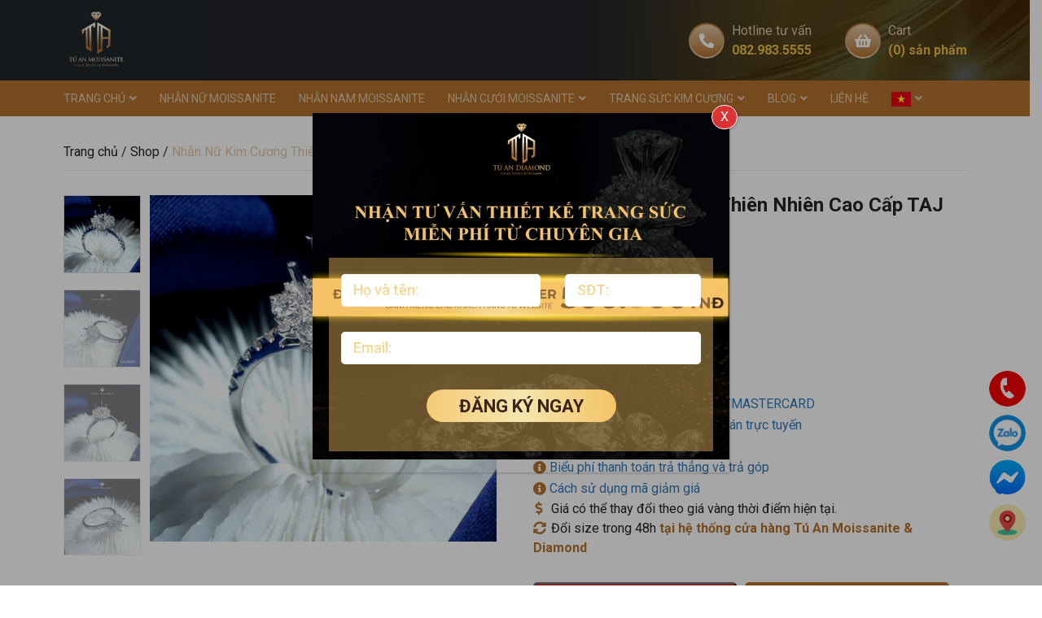

--- FILE ---
content_type: text/html; charset=UTF-8
request_url: https://tuanmoissanite.com/san-pham/nhan-nu-kim-cuong-thien-nhien-cao-cap-taj-n2327/
body_size: 36960
content:
<!DOCTYPE html>
<html lang="vi">

<head>
	<meta charset="UTF-8">
	<meta name="viewport" content="width=device-width, initial-scale=1, shrink-to-fit=no">
	<link rel="profile" href="https://gmpg.org/xfn/11">
	<meta name="facebook-domain-verification" content="tvkdmji00497w9h5wlpox5sepfx5jq" />
	
	<meta name='robots' content='index, follow, max-image-preview:large, max-snippet:-1, max-video-preview:-1' />

	<!-- This site is optimized with the Yoast SEO plugin v22.4 - https://yoast.com/wordpress/plugins/seo/ -->
	<title>Nhẫn Nữ Kim Cương Thiên Nhiên Cao Cấp TAJ N2327</title>
	<meta name="description" content="Bảo hành làm sáng đánh bóng nhẫn nữ kim cương thiên nhiên cao cấp N2293 trọn đời tại cửa hàng Tú An Moissanite. Sản phẩm khách..." />
	<link rel="canonical" href="https://tuanmoissanite.com/san-pham/nhan-nu-kim-cuong-thien-nhien-cao-cap-taj-n2327/" />
	<meta property="og:locale" content="vi_VN" />
	<meta property="og:type" content="article" />
	<meta property="og:title" content="Nhẫn Nữ Kim Cương Thiên Nhiên Cao Cấp TAJ N2327" />
	<meta property="og:description" content="Bảo hành làm sáng đánh bóng nhẫn nữ kim cương thiên nhiên cao cấp N2293 trọn đời tại cửa hàng Tú An Moissanite. Sản phẩm khách..." />
	<meta property="og:url" content="https://tuanmoissanite.com/san-pham/nhan-nu-kim-cuong-thien-nhien-cao-cap-taj-n2327/" />
	<meta property="og:site_name" content="Tú An Moissanite" />
	<meta property="article:modified_time" content="2024-04-04T04:04:18+00:00" />
	<meta property="og:image" content="https://tuanmoissanite.com/wp-content/uploads/2024/04/nhan-nu-kim-cuong-thien-nhien-cao-cap-taj-n2327.jpg" />
	<meta property="og:image:width" content="600" />
	<meta property="og:image:height" content="600" />
	<meta property="og:image:type" content="image/jpeg" />
	<meta name="twitter:card" content="summary_large_image" />
	<meta name="twitter:label1" content="Ước tính thời gian đọc" />
	<meta name="twitter:data1" content="4 phút" />
	<!-- / Yoast SEO plugin. -->


<script type='application/javascript'  id='pys-version-script'>console.log('PixelYourSite Free version 9.5.4');</script>
<link rel='dns-prefetch' href='//cdnjs.cloudflare.com' />
<link rel='dns-prefetch' href='//pbutcher.uk' />
<link rel='dns-prefetch' href='//pc.baokim.vn' />
<link rel="alternate" type="application/rss+xml" title="Dòng thông tin Tú An Moissanite &raquo;" href="https://tuanmoissanite.com/feed/" />
<link rel="alternate" type="application/rss+xml" title="Tú An Moissanite &raquo; Dòng bình luận" href="https://tuanmoissanite.com/comments/feed/" />
<link rel="alternate" type="application/rss+xml" title="Tú An Moissanite &raquo; Nhẫn Nữ Kim Cương Thiên Nhiên Cao Cấp TAJ N2327 Dòng bình luận" href="https://tuanmoissanite.com/san-pham/nhan-nu-kim-cuong-thien-nhien-cao-cap-taj-n2327/feed/" />
<link rel="alternate" title="oNhúng (JSON)" type="application/json+oembed" href="https://tuanmoissanite.com/wp-json/oembed/1.0/embed?url=https%3A%2F%2Ftuanmoissanite.com%2Fsan-pham%2Fnhan-nu-kim-cuong-thien-nhien-cao-cap-taj-n2327%2F" />
<link rel="alternate" title="oNhúng (XML)" type="text/xml+oembed" href="https://tuanmoissanite.com/wp-json/oembed/1.0/embed?url=https%3A%2F%2Ftuanmoissanite.com%2Fsan-pham%2Fnhan-nu-kim-cuong-thien-nhien-cao-cap-taj-n2327%2F&#038;format=xml" />
<style id='wp-img-auto-sizes-contain-inline-css' type='text/css'>
img:is([sizes=auto i],[sizes^="auto," i]){contain-intrinsic-size:3000px 1500px}
/*# sourceURL=wp-img-auto-sizes-contain-inline-css */
</style>
<link rel='stylesheet' id='bootstrap-style-css' href='https://tuanmoissanite.com/wp-content/themes/SH-Theme-master/lib/css/bootstrap.min.css?ver=6.9' type='text/css' media='all' />
<link rel='stylesheet' id='slick-style-css' href='https://tuanmoissanite.com/wp-content/themes/SH-Theme-master/lib/css/slick/slick.css?ver=6.9' type='text/css' media='all' />
<link rel='stylesheet' id='slick-theme-style-css' href='https://tuanmoissanite.com/wp-content/themes/SH-Theme-master/lib/css/slick/slick-theme.css?ver=6.9' type='text/css' media='all' />
<link rel='stylesheet' id='fontawesome-style-css' href='https://tuanmoissanite.com/wp-content/themes/SH-Theme-master/lib/css/font-awesome-all.css?ver=6.9' type='text/css' media='all' />
<link rel='stylesheet' id='YesevaOne-Regular-font-css' href='https://tuanmoissanite.com/wp-content/themes/SH-Theme-master/lib/webfonts/YesevaOne-Regular/stylesheet.css?ver=6.9' type='text/css' media='all' />
<link rel='stylesheet' id='jquery-countdown-style-css' href='https://tuanmoissanite.com/wp-content/themes/SH-Theme-master/lib/js/flip-master/dist/flip.min.css?ver=6.9' type='text/css' media='all' />
<link rel='stylesheet' id='slide-style-css' href='https://cdnjs.cloudflare.com/ajax/libs/ion-rangeslider/2.3.1/css/ion.rangeSlider.min.css?ver=6.9' type='text/css' media='all' />
<link rel='stylesheet' id='clock-style-css' href='https://pbutcher.uk/flipdown/css/flipdown/flipdown.css?ver=6.9' type='text/css' media='all' />
<style id='wp-emoji-styles-inline-css' type='text/css'>

	img.wp-smiley, img.emoji {
		display: inline !important;
		border: none !important;
		box-shadow: none !important;
		height: 1em !important;
		width: 1em !important;
		margin: 0 0.07em !important;
		vertical-align: -0.1em !important;
		background: none !important;
		padding: 0 !important;
	}
/*# sourceURL=wp-emoji-styles-inline-css */
</style>
<style id='wp-block-library-inline-css' type='text/css'>
:root{--wp-block-synced-color:#7a00df;--wp-block-synced-color--rgb:122,0,223;--wp-bound-block-color:var(--wp-block-synced-color);--wp-editor-canvas-background:#ddd;--wp-admin-theme-color:#007cba;--wp-admin-theme-color--rgb:0,124,186;--wp-admin-theme-color-darker-10:#006ba1;--wp-admin-theme-color-darker-10--rgb:0,107,160.5;--wp-admin-theme-color-darker-20:#005a87;--wp-admin-theme-color-darker-20--rgb:0,90,135;--wp-admin-border-width-focus:2px}@media (min-resolution:192dpi){:root{--wp-admin-border-width-focus:1.5px}}.wp-element-button{cursor:pointer}:root .has-very-light-gray-background-color{background-color:#eee}:root .has-very-dark-gray-background-color{background-color:#313131}:root .has-very-light-gray-color{color:#eee}:root .has-very-dark-gray-color{color:#313131}:root .has-vivid-green-cyan-to-vivid-cyan-blue-gradient-background{background:linear-gradient(135deg,#00d084,#0693e3)}:root .has-purple-crush-gradient-background{background:linear-gradient(135deg,#34e2e4,#4721fb 50%,#ab1dfe)}:root .has-hazy-dawn-gradient-background{background:linear-gradient(135deg,#faaca8,#dad0ec)}:root .has-subdued-olive-gradient-background{background:linear-gradient(135deg,#fafae1,#67a671)}:root .has-atomic-cream-gradient-background{background:linear-gradient(135deg,#fdd79a,#004a59)}:root .has-nightshade-gradient-background{background:linear-gradient(135deg,#330968,#31cdcf)}:root .has-midnight-gradient-background{background:linear-gradient(135deg,#020381,#2874fc)}:root{--wp--preset--font-size--normal:16px;--wp--preset--font-size--huge:42px}.has-regular-font-size{font-size:1em}.has-larger-font-size{font-size:2.625em}.has-normal-font-size{font-size:var(--wp--preset--font-size--normal)}.has-huge-font-size{font-size:var(--wp--preset--font-size--huge)}.has-text-align-center{text-align:center}.has-text-align-left{text-align:left}.has-text-align-right{text-align:right}.has-fit-text{white-space:nowrap!important}#end-resizable-editor-section{display:none}.aligncenter{clear:both}.items-justified-left{justify-content:flex-start}.items-justified-center{justify-content:center}.items-justified-right{justify-content:flex-end}.items-justified-space-between{justify-content:space-between}.screen-reader-text{border:0;clip-path:inset(50%);height:1px;margin:-1px;overflow:hidden;padding:0;position:absolute;width:1px;word-wrap:normal!important}.screen-reader-text:focus{background-color:#ddd;clip-path:none;color:#444;display:block;font-size:1em;height:auto;left:5px;line-height:normal;padding:15px 23px 14px;text-decoration:none;top:5px;width:auto;z-index:100000}html :where(.has-border-color){border-style:solid}html :where([style*=border-top-color]){border-top-style:solid}html :where([style*=border-right-color]){border-right-style:solid}html :where([style*=border-bottom-color]){border-bottom-style:solid}html :where([style*=border-left-color]){border-left-style:solid}html :where([style*=border-width]){border-style:solid}html :where([style*=border-top-width]){border-top-style:solid}html :where([style*=border-right-width]){border-right-style:solid}html :where([style*=border-bottom-width]){border-bottom-style:solid}html :where([style*=border-left-width]){border-left-style:solid}html :where(img[class*=wp-image-]){height:auto;max-width:100%}:where(figure){margin:0 0 1em}html :where(.is-position-sticky){--wp-admin--admin-bar--position-offset:var(--wp-admin--admin-bar--height,0px)}@media screen and (max-width:600px){html :where(.is-position-sticky){--wp-admin--admin-bar--position-offset:0px}}

/*# sourceURL=wp-block-library-inline-css */
</style><link rel='stylesheet' id='wc-blocks-style-css' href='https://tuanmoissanite.com/wp-content/plugins/woocommerce/assets/client/blocks/wc-blocks.css?ver=wc-10.4.3' type='text/css' media='all' />
<style id='global-styles-inline-css' type='text/css'>
:root{--wp--preset--aspect-ratio--square: 1;--wp--preset--aspect-ratio--4-3: 4/3;--wp--preset--aspect-ratio--3-4: 3/4;--wp--preset--aspect-ratio--3-2: 3/2;--wp--preset--aspect-ratio--2-3: 2/3;--wp--preset--aspect-ratio--16-9: 16/9;--wp--preset--aspect-ratio--9-16: 9/16;--wp--preset--color--black: #000000;--wp--preset--color--cyan-bluish-gray: #abb8c3;--wp--preset--color--white: #ffffff;--wp--preset--color--pale-pink: #f78da7;--wp--preset--color--vivid-red: #cf2e2e;--wp--preset--color--luminous-vivid-orange: #ff6900;--wp--preset--color--luminous-vivid-amber: #fcb900;--wp--preset--color--light-green-cyan: #7bdcb5;--wp--preset--color--vivid-green-cyan: #00d084;--wp--preset--color--pale-cyan-blue: #8ed1fc;--wp--preset--color--vivid-cyan-blue: #0693e3;--wp--preset--color--vivid-purple: #9b51e0;--wp--preset--gradient--vivid-cyan-blue-to-vivid-purple: linear-gradient(135deg,rgb(6,147,227) 0%,rgb(155,81,224) 100%);--wp--preset--gradient--light-green-cyan-to-vivid-green-cyan: linear-gradient(135deg,rgb(122,220,180) 0%,rgb(0,208,130) 100%);--wp--preset--gradient--luminous-vivid-amber-to-luminous-vivid-orange: linear-gradient(135deg,rgb(252,185,0) 0%,rgb(255,105,0) 100%);--wp--preset--gradient--luminous-vivid-orange-to-vivid-red: linear-gradient(135deg,rgb(255,105,0) 0%,rgb(207,46,46) 100%);--wp--preset--gradient--very-light-gray-to-cyan-bluish-gray: linear-gradient(135deg,rgb(238,238,238) 0%,rgb(169,184,195) 100%);--wp--preset--gradient--cool-to-warm-spectrum: linear-gradient(135deg,rgb(74,234,220) 0%,rgb(151,120,209) 20%,rgb(207,42,186) 40%,rgb(238,44,130) 60%,rgb(251,105,98) 80%,rgb(254,248,76) 100%);--wp--preset--gradient--blush-light-purple: linear-gradient(135deg,rgb(255,206,236) 0%,rgb(152,150,240) 100%);--wp--preset--gradient--blush-bordeaux: linear-gradient(135deg,rgb(254,205,165) 0%,rgb(254,45,45) 50%,rgb(107,0,62) 100%);--wp--preset--gradient--luminous-dusk: linear-gradient(135deg,rgb(255,203,112) 0%,rgb(199,81,192) 50%,rgb(65,88,208) 100%);--wp--preset--gradient--pale-ocean: linear-gradient(135deg,rgb(255,245,203) 0%,rgb(182,227,212) 50%,rgb(51,167,181) 100%);--wp--preset--gradient--electric-grass: linear-gradient(135deg,rgb(202,248,128) 0%,rgb(113,206,126) 100%);--wp--preset--gradient--midnight: linear-gradient(135deg,rgb(2,3,129) 0%,rgb(40,116,252) 100%);--wp--preset--font-size--small: 13px;--wp--preset--font-size--medium: 20px;--wp--preset--font-size--large: 36px;--wp--preset--font-size--x-large: 42px;--wp--preset--spacing--20: 0.44rem;--wp--preset--spacing--30: 0.67rem;--wp--preset--spacing--40: 1rem;--wp--preset--spacing--50: 1.5rem;--wp--preset--spacing--60: 2.25rem;--wp--preset--spacing--70: 3.38rem;--wp--preset--spacing--80: 5.06rem;--wp--preset--shadow--natural: 6px 6px 9px rgba(0, 0, 0, 0.2);--wp--preset--shadow--deep: 12px 12px 50px rgba(0, 0, 0, 0.4);--wp--preset--shadow--sharp: 6px 6px 0px rgba(0, 0, 0, 0.2);--wp--preset--shadow--outlined: 6px 6px 0px -3px rgb(255, 255, 255), 6px 6px rgb(0, 0, 0);--wp--preset--shadow--crisp: 6px 6px 0px rgb(0, 0, 0);}:where(.is-layout-flex){gap: 0.5em;}:where(.is-layout-grid){gap: 0.5em;}body .is-layout-flex{display: flex;}.is-layout-flex{flex-wrap: wrap;align-items: center;}.is-layout-flex > :is(*, div){margin: 0;}body .is-layout-grid{display: grid;}.is-layout-grid > :is(*, div){margin: 0;}:where(.wp-block-columns.is-layout-flex){gap: 2em;}:where(.wp-block-columns.is-layout-grid){gap: 2em;}:where(.wp-block-post-template.is-layout-flex){gap: 1.25em;}:where(.wp-block-post-template.is-layout-grid){gap: 1.25em;}.has-black-color{color: var(--wp--preset--color--black) !important;}.has-cyan-bluish-gray-color{color: var(--wp--preset--color--cyan-bluish-gray) !important;}.has-white-color{color: var(--wp--preset--color--white) !important;}.has-pale-pink-color{color: var(--wp--preset--color--pale-pink) !important;}.has-vivid-red-color{color: var(--wp--preset--color--vivid-red) !important;}.has-luminous-vivid-orange-color{color: var(--wp--preset--color--luminous-vivid-orange) !important;}.has-luminous-vivid-amber-color{color: var(--wp--preset--color--luminous-vivid-amber) !important;}.has-light-green-cyan-color{color: var(--wp--preset--color--light-green-cyan) !important;}.has-vivid-green-cyan-color{color: var(--wp--preset--color--vivid-green-cyan) !important;}.has-pale-cyan-blue-color{color: var(--wp--preset--color--pale-cyan-blue) !important;}.has-vivid-cyan-blue-color{color: var(--wp--preset--color--vivid-cyan-blue) !important;}.has-vivid-purple-color{color: var(--wp--preset--color--vivid-purple) !important;}.has-black-background-color{background-color: var(--wp--preset--color--black) !important;}.has-cyan-bluish-gray-background-color{background-color: var(--wp--preset--color--cyan-bluish-gray) !important;}.has-white-background-color{background-color: var(--wp--preset--color--white) !important;}.has-pale-pink-background-color{background-color: var(--wp--preset--color--pale-pink) !important;}.has-vivid-red-background-color{background-color: var(--wp--preset--color--vivid-red) !important;}.has-luminous-vivid-orange-background-color{background-color: var(--wp--preset--color--luminous-vivid-orange) !important;}.has-luminous-vivid-amber-background-color{background-color: var(--wp--preset--color--luminous-vivid-amber) !important;}.has-light-green-cyan-background-color{background-color: var(--wp--preset--color--light-green-cyan) !important;}.has-vivid-green-cyan-background-color{background-color: var(--wp--preset--color--vivid-green-cyan) !important;}.has-pale-cyan-blue-background-color{background-color: var(--wp--preset--color--pale-cyan-blue) !important;}.has-vivid-cyan-blue-background-color{background-color: var(--wp--preset--color--vivid-cyan-blue) !important;}.has-vivid-purple-background-color{background-color: var(--wp--preset--color--vivid-purple) !important;}.has-black-border-color{border-color: var(--wp--preset--color--black) !important;}.has-cyan-bluish-gray-border-color{border-color: var(--wp--preset--color--cyan-bluish-gray) !important;}.has-white-border-color{border-color: var(--wp--preset--color--white) !important;}.has-pale-pink-border-color{border-color: var(--wp--preset--color--pale-pink) !important;}.has-vivid-red-border-color{border-color: var(--wp--preset--color--vivid-red) !important;}.has-luminous-vivid-orange-border-color{border-color: var(--wp--preset--color--luminous-vivid-orange) !important;}.has-luminous-vivid-amber-border-color{border-color: var(--wp--preset--color--luminous-vivid-amber) !important;}.has-light-green-cyan-border-color{border-color: var(--wp--preset--color--light-green-cyan) !important;}.has-vivid-green-cyan-border-color{border-color: var(--wp--preset--color--vivid-green-cyan) !important;}.has-pale-cyan-blue-border-color{border-color: var(--wp--preset--color--pale-cyan-blue) !important;}.has-vivid-cyan-blue-border-color{border-color: var(--wp--preset--color--vivid-cyan-blue) !important;}.has-vivid-purple-border-color{border-color: var(--wp--preset--color--vivid-purple) !important;}.has-vivid-cyan-blue-to-vivid-purple-gradient-background{background: var(--wp--preset--gradient--vivid-cyan-blue-to-vivid-purple) !important;}.has-light-green-cyan-to-vivid-green-cyan-gradient-background{background: var(--wp--preset--gradient--light-green-cyan-to-vivid-green-cyan) !important;}.has-luminous-vivid-amber-to-luminous-vivid-orange-gradient-background{background: var(--wp--preset--gradient--luminous-vivid-amber-to-luminous-vivid-orange) !important;}.has-luminous-vivid-orange-to-vivid-red-gradient-background{background: var(--wp--preset--gradient--luminous-vivid-orange-to-vivid-red) !important;}.has-very-light-gray-to-cyan-bluish-gray-gradient-background{background: var(--wp--preset--gradient--very-light-gray-to-cyan-bluish-gray) !important;}.has-cool-to-warm-spectrum-gradient-background{background: var(--wp--preset--gradient--cool-to-warm-spectrum) !important;}.has-blush-light-purple-gradient-background{background: var(--wp--preset--gradient--blush-light-purple) !important;}.has-blush-bordeaux-gradient-background{background: var(--wp--preset--gradient--blush-bordeaux) !important;}.has-luminous-dusk-gradient-background{background: var(--wp--preset--gradient--luminous-dusk) !important;}.has-pale-ocean-gradient-background{background: var(--wp--preset--gradient--pale-ocean) !important;}.has-electric-grass-gradient-background{background: var(--wp--preset--gradient--electric-grass) !important;}.has-midnight-gradient-background{background: var(--wp--preset--gradient--midnight) !important;}.has-small-font-size{font-size: var(--wp--preset--font-size--small) !important;}.has-medium-font-size{font-size: var(--wp--preset--font-size--medium) !important;}.has-large-font-size{font-size: var(--wp--preset--font-size--large) !important;}.has-x-large-font-size{font-size: var(--wp--preset--font-size--x-large) !important;}
/*# sourceURL=global-styles-inline-css */
</style>

<style id='classic-theme-styles-inline-css' type='text/css'>
/*! This file is auto-generated */
.wp-block-button__link{color:#fff;background-color:#32373c;border-radius:9999px;box-shadow:none;text-decoration:none;padding:calc(.667em + 2px) calc(1.333em + 2px);font-size:1.125em}.wp-block-file__button{background:#32373c;color:#fff;text-decoration:none}
/*# sourceURL=/wp-includes/css/classic-themes.min.css */
</style>
<link rel='stylesheet' id='contact-form-7-css' href='https://tuanmoissanite.com/wp-content/plugins/contact-form-7/includes/css/styles.css?ver=5.9.3' type='text/css' media='all' />
<link rel='stylesheet' id='redux-extendify-styles-css' href='https://tuanmoissanite.com/wp-content/plugins/redux-framework/redux-core/assets/css/extendify-utilities.css?ver=4.4.15' type='text/css' media='all' />
<link rel='stylesheet' id='secure-copy-content-protection-public-css' href='https://tuanmoissanite.com/wp-content/plugins/secure-copy-content-protection/public/css/secure-copy-content-protection-public.css?ver=4.0.0' type='text/css' media='all' />
<link rel='stylesheet' id='photoswipe-css' href='https://tuanmoissanite.com/wp-content/plugins/woocommerce/assets/css/photoswipe/photoswipe.min.css?ver=10.4.3' type='text/css' media='all' />
<link rel='stylesheet' id='photoswipe-default-skin-css' href='https://tuanmoissanite.com/wp-content/plugins/woocommerce/assets/css/photoswipe/default-skin/default-skin.min.css?ver=10.4.3' type='text/css' media='all' />
<link rel='stylesheet' id='woocommerce-layout-css' href='https://tuanmoissanite.com/wp-content/plugins/woocommerce/assets/css/woocommerce-layout.css?ver=10.4.3' type='text/css' media='all' />
<link rel='stylesheet' id='woocommerce-smallscreen-css' href='https://tuanmoissanite.com/wp-content/plugins/woocommerce/assets/css/woocommerce-smallscreen.css?ver=10.4.3' type='text/css' media='only screen and (max-width: 768px)' />
<link rel='stylesheet' id='woocommerce-general-css' href='https://tuanmoissanite.com/wp-content/plugins/woocommerce/assets/css/woocommerce.css?ver=10.4.3' type='text/css' media='all' />
<style id='woocommerce-inline-inline-css' type='text/css'>
.woocommerce form .form-row .required { visibility: visible; }
/*# sourceURL=woocommerce-inline-inline-css */
</style>
<link rel='stylesheet' id='fancybox-css-css' href='https://tuanmoissanite.com/wp-content/themes/SH-Theme-master/lib/css/gallery-product/fancybox.min.css?ver=6.9' type='text/css' media='all' />
<link rel='stylesheet' id='gallery-front-css-css' href='https://tuanmoissanite.com/wp-content/themes/SH-Theme-master/lib/css/gallery-product/gallery-front.css?ver=6.9' type='text/css' media='all' />
<link rel='stylesheet' id='popup-maker-site-css' href='https://tuanmoissanite.com/wp-content/plugins/popup-maker/assets/css/pum-site.min.css?ver=1.18.5' type='text/css' media='all' />
<style id='popup-maker-site-inline-css' type='text/css'>
/* Popup Google Fonts */
@import url('//fonts.googleapis.com/css?family=Montserrat:100');

/* Popup Theme 2819: Default Theme */
.pum-theme-2819, .pum-theme-default-theme { background-color: rgba( 0, 0, 0, 0.35 ) } 
.pum-theme-2819 .pum-container, .pum-theme-default-theme .pum-container { padding: 0px; border-radius: 0px; border: 1px none #000000; box-shadow: 1px 1px 3px 0px rgba( 2, 2, 2, 0.23 ) } 
.pum-theme-2819 .pum-title, .pum-theme-default-theme .pum-title { color: #000000; text-align: left; text-shadow: 0px 0px 0px rgba( 2, 2, 2, 0.23 ); font-family: inherit; font-weight: 400; font-size: 32px; line-height: 36px } 
.pum-theme-2819 .pum-content, .pum-theme-default-theme .pum-content { color: #000000; font-family: inherit; font-weight: 400 } 
.pum-theme-2819 .pum-content + .pum-close, .pum-theme-default-theme .pum-content + .pum-close { position: absolute; height: auto; width: auto; left: auto; right: -10px; bottom: auto; top: -10px; padding: 10px; color: #ffffff; font-family: inherit; font-weight: 400; font-size: 16px; line-height: 8px; border: 1px solid #ffffff; border-radius: 20px; box-shadow: 1px 1px 3px 0px rgba( 2, 2, 2, 0.23 ); text-shadow: 0px 0px 0px rgba( 0, 0, 0, 0.23 ); background-color: rgba( 221, 51, 51, 1.00 ) } 

/* Popup Theme 2820: Light Box */
.pum-theme-2820, .pum-theme-lightbox { background-color: rgba( 0, 0, 0, 0.60 ) } 
.pum-theme-2820 .pum-container, .pum-theme-lightbox .pum-container { padding: 18px; border-radius: 3px; border: 8px solid #dd9933; box-shadow: 0px 0px 30px 0px rgba( 2, 2, 2, 1.00 ); background-color: rgba( 255, 255, 255, 1.00 ) } 
.pum-theme-2820 .pum-title, .pum-theme-lightbox .pum-title { color: #000000; text-align: left; text-shadow: 0px 0px 0px rgba( 2, 2, 2, 0.23 ); font-family: inherit; font-weight: 100; font-size: 32px; line-height: 36px } 
.pum-theme-2820 .pum-content, .pum-theme-lightbox .pum-content { color: #000000; font-family: inherit; font-weight: 100 } 
.pum-theme-2820 .pum-content + .pum-close, .pum-theme-lightbox .pum-content + .pum-close { position: absolute; height: 26px; width: 26px; left: auto; right: -13px; bottom: auto; top: -13px; padding: 0px; color: #ffffff; font-family: Arial; font-weight: 100; font-size: 24px; line-height: 24px; border: 2px solid #ffffff; border-radius: 26px; box-shadow: 0px 0px 15px 1px rgba( 2, 2, 2, 0.75 ); text-shadow: 0px 0px 0px rgba( 0, 0, 0, 0.23 ); background-color: rgba( 0, 0, 0, 1.00 ) } 

/* Popup Theme 2824: Framed Border */
.pum-theme-2824, .pum-theme-framed-border { background-color: rgba( 255, 255, 255, 0.50 ) } 
.pum-theme-2824 .pum-container, .pum-theme-framed-border .pum-container { padding: 18px; border-radius: 0px; border: 20px outset #dd3333; box-shadow: 1px 1px 3px 0px rgba( 2, 2, 2, 0.97 ) inset; background-color: rgba( 255, 251, 239, 1.00 ) } 
.pum-theme-2824 .pum-title, .pum-theme-framed-border .pum-title { color: #000000; text-align: left; text-shadow: 0px 0px 0px rgba( 2, 2, 2, 0.23 ); font-family: inherit; font-weight: 100; font-size: 32px; line-height: 36px } 
.pum-theme-2824 .pum-content, .pum-theme-framed-border .pum-content { color: #2d2d2d; font-family: inherit; font-weight: 100 } 
.pum-theme-2824 .pum-content + .pum-close, .pum-theme-framed-border .pum-content + .pum-close { position: absolute; height: 20px; width: 20px; left: auto; right: -20px; bottom: auto; top: -20px; padding: 0px; color: #ffffff; font-family: Tahoma; font-weight: 700; font-size: 16px; line-height: 18px; border: 1px none #ffffff; border-radius: 0px; box-shadow: 0px 0px 0px 0px rgba( 2, 2, 2, 0.23 ); text-shadow: 0px 0px 0px rgba( 0, 0, 0, 0.23 ); background-color: rgba( 0, 0, 0, 0.55 ) } 

/* Popup Theme 2825: Floating Bar - Soft Blue */
.pum-theme-2825, .pum-theme-floating-bar { background-color: rgba( 255, 255, 255, 0.00 ) } 
.pum-theme-2825 .pum-container, .pum-theme-floating-bar .pum-container { padding: 8px; border-radius: 0px; border: 1px none #000000; box-shadow: 1px 1px 3px 0px rgba( 2, 2, 2, 0.23 ); background-color: rgba( 238, 246, 252, 1.00 ) } 
.pum-theme-2825 .pum-title, .pum-theme-floating-bar .pum-title { color: #505050; text-align: left; text-shadow: 0px 0px 0px rgba( 2, 2, 2, 0.23 ); font-family: inherit; font-weight: 400; font-size: 32px; line-height: 36px } 
.pum-theme-2825 .pum-content, .pum-theme-floating-bar .pum-content { color: #505050; font-family: inherit; font-weight: 400 } 
.pum-theme-2825 .pum-content + .pum-close, .pum-theme-floating-bar .pum-content + .pum-close { position: absolute; height: 18px; width: 18px; left: auto; right: 5px; bottom: auto; top: 50%; padding: 0px; color: #505050; font-family: Sans-Serif; font-weight: 700; font-size: 15px; line-height: 18px; border: 1px solid #505050; border-radius: 15px; box-shadow: 0px 0px 0px 0px rgba( 2, 2, 2, 0.00 ); text-shadow: 0px 0px 0px rgba( 0, 0, 0, 0.00 ); background-color: rgba( 255, 255, 255, 0.00 ); transform: translate(0, -50%) } 

/* Popup Theme 2826: Content Only - For use with page builders or block editor */
.pum-theme-2826, .pum-theme-content-only { background-color: rgba( 0, 0, 0, 0.70 ) } 
.pum-theme-2826 .pum-container, .pum-theme-content-only .pum-container { padding: 0px; border-radius: 0px; border: 1px none #000000; box-shadow: 0px 0px 0px 0px rgba( 2, 2, 2, 0.00 ) } 
.pum-theme-2826 .pum-title, .pum-theme-content-only .pum-title { color: #000000; text-align: left; text-shadow: 0px 0px 0px rgba( 2, 2, 2, 0.23 ); font-family: inherit; font-weight: 400; font-size: 32px; line-height: 36px } 
.pum-theme-2826 .pum-content, .pum-theme-content-only .pum-content { color: #8c8c8c; font-family: inherit; font-weight: 400 } 
.pum-theme-2826 .pum-content + .pum-close, .pum-theme-content-only .pum-content + .pum-close { position: absolute; height: 18px; width: 18px; left: auto; right: 7px; bottom: auto; top: 7px; padding: 0px; color: #000000; font-family: inherit; font-weight: 700; font-size: 20px; line-height: 20px; border: 1px none #ffffff; border-radius: 15px; box-shadow: 0px 0px 0px 0px rgba( 2, 2, 2, 0.00 ); text-shadow: 0px 0px 0px rgba( 0, 0, 0, 0.00 ); background-color: rgba( 255, 255, 255, 0.00 ) } 

/* Popup Theme 2821: Enterprise Blue */
.pum-theme-2821, .pum-theme-enterprise-blue { background-color: rgba( 0, 0, 0, 0.70 ) } 
.pum-theme-2821 .pum-container, .pum-theme-enterprise-blue .pum-container { padding: 28px; border-radius: 5px; border: 1px none #000000; box-shadow: 0px 10px 25px 4px rgba( 2, 2, 2, 0.50 ); background-color: rgba( 255, 255, 255, 1.00 ) } 
.pum-theme-2821 .pum-title, .pum-theme-enterprise-blue .pum-title { color: #315b7c; text-align: left; text-shadow: 0px 0px 0px rgba( 2, 2, 2, 0.23 ); font-family: inherit; font-weight: 100; font-size: 34px; line-height: 36px } 
.pum-theme-2821 .pum-content, .pum-theme-enterprise-blue .pum-content { color: #2d2d2d; font-family: inherit; font-weight: 100 } 
.pum-theme-2821 .pum-content + .pum-close, .pum-theme-enterprise-blue .pum-content + .pum-close { position: absolute; height: 28px; width: 28px; left: auto; right: 8px; bottom: auto; top: 8px; padding: 4px; color: #ffffff; font-family: Times New Roman; font-weight: 100; font-size: 20px; line-height: 20px; border: 1px none #ffffff; border-radius: 42px; box-shadow: 0px 0px 0px 0px rgba( 2, 2, 2, 0.23 ); text-shadow: 0px 0px 0px rgba( 0, 0, 0, 0.23 ); background-color: rgba( 49, 91, 124, 1.00 ) } 

/* Popup Theme 2822: Hello Box */
.pum-theme-2822, .pum-theme-hello-box { background-color: rgba( 0, 0, 0, 0.75 ) } 
.pum-theme-2822 .pum-container, .pum-theme-hello-box .pum-container { padding: 30px; border-radius: 80px; border: 14px solid #81d742; box-shadow: 0px 0px 0px 0px rgba( 2, 2, 2, 0.00 ); background-color: rgba( 255, 255, 255, 1.00 ) } 
.pum-theme-2822 .pum-title, .pum-theme-hello-box .pum-title { color: #2d2d2d; text-align: left; text-shadow: 0px 0px 0px rgba( 2, 2, 2, 0.23 ); font-family: Montserrat; font-weight: 100; font-size: 32px; line-height: 36px } 
.pum-theme-2822 .pum-content, .pum-theme-hello-box .pum-content { color: #2d2d2d; font-family: inherit; font-weight: 100 } 
.pum-theme-2822 .pum-content + .pum-close, .pum-theme-hello-box .pum-content + .pum-close { position: absolute; height: auto; width: auto; left: auto; right: -30px; bottom: auto; top: -30px; padding: 0px; color: #2d2d2d; font-family: Times New Roman; font-weight: 100; font-size: 32px; line-height: 28px; border: 1px none #ffffff; border-radius: 28px; box-shadow: 0px 0px 0px 0px rgba( 2, 2, 2, 0.23 ); text-shadow: 0px 0px 0px rgba( 0, 0, 0, 0.23 ); background-color: rgba( 255, 255, 255, 1.00 ) } 

/* Popup Theme 2823: Cutting Edge */
.pum-theme-2823, .pum-theme-cutting-edge { background-color: rgba( 0, 0, 0, 0.50 ) } 
.pum-theme-2823 .pum-container, .pum-theme-cutting-edge .pum-container { padding: 18px; border-radius: 0px; border: 1px none #000000; box-shadow: 0px 10px 25px 0px rgba( 2, 2, 2, 0.50 ); background-color: rgba( 30, 115, 190, 1.00 ) } 
.pum-theme-2823 .pum-title, .pum-theme-cutting-edge .pum-title { color: #ffffff; text-align: left; text-shadow: 0px 0px 0px rgba( 2, 2, 2, 0.23 ); font-family: Sans-Serif; font-weight: 100; font-size: 26px; line-height: 28px } 
.pum-theme-2823 .pum-content, .pum-theme-cutting-edge .pum-content { color: #ffffff; font-family: inherit; font-weight: 100 } 
.pum-theme-2823 .pum-content + .pum-close, .pum-theme-cutting-edge .pum-content + .pum-close { position: absolute; height: 24px; width: 24px; left: auto; right: 0px; bottom: auto; top: 0px; padding: 0px; color: #1e73be; font-family: Times New Roman; font-weight: 100; font-size: 32px; line-height: 24px; border: 1px none #ffffff; border-radius: 0px; box-shadow: -1px 1px 1px 0px rgba( 2, 2, 2, 0.10 ); text-shadow: -1px 1px 1px rgba( 0, 0, 0, 0.10 ); background-color: rgba( 238, 238, 34, 1.00 ) } 

#pum-3105 {z-index: 1999999999}
#pum-45685 {z-index: 1999999999}
#pum-3467 {z-index: 1999999999}
#pum-2828 {z-index: 1999999999}
#pum-2827 {z-index: 1999999999}

/*# sourceURL=popup-maker-site-inline-css */
</style>
<link rel='stylesheet' id='bk-popup-css' href='https://pc.baokim.vn/css/bk.css?ver=6.9' type='text/css' media='all' />
<link rel='stylesheet' id='woocommerce-style-css' href='https://tuanmoissanite.com/wp-content/themes/SH-Theme-master/lib/css/custom-woocommerce.css?ver=6.9' type='text/css' media='all' />
<link rel='stylesheet' id='woocommerce-layout-style-css' href='https://tuanmoissanite.com/wp-content/themes/SH-Theme-master/lib/css/layout-woocommerce.css?ver=6.9' type='text/css' media='all' />
<link rel='stylesheet' id='shtheme-style-css' href='https://tuanmoissanite.com/wp-content/themes/SH-Theme-master/style.css?ver=6.9' type='text/css' media='all' />
<link rel='stylesheet' id='shtheme-custom-style-css' href='https://tuanmoissanite.com/wp-content/themes/SH-Theme-master/lib/css/custom.css?ver=6.9' type='text/css' media='all' />
<link rel="https://api.w.org/" href="https://tuanmoissanite.com/wp-json/" /><link rel="alternate" title="JSON" type="application/json" href="https://tuanmoissanite.com/wp-json/wp/v2/product/54304" /><link rel="EditURI" type="application/rsd+xml" title="RSD" href="https://tuanmoissanite.com/xmlrpc.php?rsd" />
<meta name="generator" content="WordPress 6.9" />
<meta name="generator" content="WooCommerce 10.4.3" />
<link rel='shortlink' href='https://tuanmoissanite.com/?p=54304' />
<meta name="generator" content="Redux 4.4.15" /><!-- Meta Pixel Code -->
<script>
!function(f,b,e,v,n,t,s)
{if(f.fbq)return;n=f.fbq=function(){n.callMethod?
n.callMethod.apply(n,arguments):n.queue.push(arguments)};
if(!f._fbq)f._fbq=n;n.push=n;n.loaded=!0;n.version='2.0';
n.queue=[];t=b.createElement(e);t.async=!0;
t.src=v;s=b.getElementsByTagName(e)[0];
s.parentNode.insertBefore(t,s)}(window, document,'script',
'https://connect.facebook.net/en_US/fbevents.js');
fbq('init', '827643519147839');
fbq('track', 'PageView');
</script>
<noscript><img height="1" width="1" style="display:none"
src="https://www.facebook.com/tr?id=827643519147839&ev=PageView&noscript=1"
/></noscript>
<!-- End Meta Pixel Code -->
	<noscript><style>.woocommerce-product-gallery{ opacity: 1 !important; }</style></noscript>
	<style type="text/css">.recentcomments a{display:inline !important;padding:0 !important;margin:0 !important;}</style>
<!-- Schema & Structured Data For WP v1.44 - -->
<script type="application/ld+json" class="saswp-schema-markup-output">
[{"@context":"https:\/\/schema.org\/","@type":"VideoObject","@id":"https:\/\/tuanmoissanite.com\/san-pham\/nhan-nu-kim-cuong-thien-nhien-cao-cap-taj-n2327\/#videoobject","url":"https:\/\/tuanmoissanite.com\/san-pham\/nhan-nu-kim-cuong-thien-nhien-cao-cap-taj-n2327\/","headline":"Nh\u1eabn N\u1eef Kim C\u01b0\u01a1ng Thi\u00ean Nhi\u00ean Cao C\u1ea5p TAJ N2327","datePublished":"2024-04-02T11:24:08+07:00","dateModified":"2024-04-04T11:04:18+07:00","description":"B\u1ea3o h\u00e0nh l\u00e0m s\u00e1ng \u0111\u00e1nh b\u00f3ng nh\u1eabn n\u1eef kim c\u01b0\u01a1ng thi\u00ean nhi\u00ean cao c\u1ea5p N2293\u00a0tr\u1ecdn \u0111\u1eddi t\u1ea1i c\u1eeda h\u00e0ng\u00a0T\u00fa An Moissanite. S\u1ea3n ph\u1ea9m kh\u00e1ch...","transcript":"Nh\u1eabn n\u1eef kim c\u01b0\u01a1ng thi\u00ean nhi\u00ean cao c\u1ea5p TAJ N2327\u00a0v\u1edbi thi\u1ebft k\u1ebf nh\u1eabn basic l\u00e0 s\u1ef1 k\u1ebft h\u1ee3p ho\u00e0n h\u1ea3o gi\u1eefa nh\u1eefng vi\u00ean kim c\u01b0\u01a1ng t\u1ea5m v\u00e0 nh\u1eefng vi\u00ean kim c\u01b0\u01a1ng round si\u00eau sang ch\u1ea3nh, t\u1ea1o m\u1ed9t t\u1ed5ng th\u1ec3 kh\u00f4ng th\u1ec3 ho\u00e0n h\u1ea3o h\u01a1n.  Ki\u1ec3m ch\u1ee9ng: Nh\u1eabn n\u1eef kim c\u01b0\u01a1ng thi\u00ean nhi\u00ean cao c\u1ea5p TAJ N2327     \tCh\u1ea5t li\u1ec7u: V\u00e0ng tr\u1eafng tu\u1ed5i th\u1ecd 14k, 18k, 24k   \tSize: C\u00f3 size nh\u1eabn t\u1eeb 10 \u2013 18 (H\u01b0\u1edbng d\u1eabn \u0111o ni nh\u1eabn)   \tM\u00e0u s\u1eafc \u0111\u00e1 ch\u1ee7: Tr\u1eafng   \tKi\u1ec3u c\u00e1ch : Thi\u1ebft k\u1ebf thanh l\u1ecbch, tinh t\u1ebf, s\u1eafc s\u1ea3o   \tS\u1ea3n xu\u1ea5t: Gia c\u00f4ng tr\u1ef1c ti\u1ebfp t\u1ea1i x\u01b0\u1edfng v\u00e0ng b\u1ea1c \u0111\u00e1 qu\u00fd T\u00fa An Diamond   \tT\u00f9y ch\u1ec9nh kim c\u01b0\u01a1ng thi\u00ean nhi\u00ean v\u00e0 kim c\u01b0\u01a1ng Moissanite     Nh\u1eefng vi\u00ean kim c\u01b0\u01a1ng t\u1ea5m l\u1ea5p l\u00e1nh    M\u1ed7i nh\u1eabn kim c\u01b0\u01a1ng nh\u00e2n t\u1ea1o\u00a0\u0111\u01b0\u1ee3c t\u1ea1o n\u00ean b\u1edfi nh\u1eefng \u0111am m\u00ea, s\u1ef1 t\u1eadn t\u00e2m, t\u1ec9 m\u1ec9 nh\u1ea5t v\u00e0 \u0111\u01b0\u1ee3c tr\u1ef1c ti\u1ebfp g\u1eedi trao t\u1eeb tay ng\u01b0\u1eddi th\u1ee3 ch\u1ebf t\u00e1c \u0111\u1ebfn kh\u00e1ch h\u00e0ng; kh\u00f4ng qua m\u1ed9t \u0111\u01a1n v\u1ecb trung gian n\u00e0o. Tr\u01b0\u1edbc khi nh\u1eadn h\u00e0ng qu\u00fd kh\u00e1ch h\u00e0ng ho\u00e0n to\u00e0n c\u00f3 th\u1ec3 qua x\u01b0\u1edfng ch\u1ebf t\u00e1c c\u1ee7a ch\u00fang t\u00f4i \u0111\u1ec3 nghi\u1ec7m thu s\u1ea3n ph\u1ea9m, \u0111\u1ea3m b\u1ea3o r\u1eb1ng m\u1ed7i s\u1ea3n ph\u1ea9m ch\u00fang t\u00f4i giao \u0111\u1ebfn b\u1ea1n \u0111\u1ec1u c\u00f3 ch\u1ea5t l\u01b0\u1ee3ng ho\u00e0n h\u1ea3o nh\u1ea5t.    Khi mua kim c\u01b0\u01a1ng nh\u00e2n t\u1ea1o h\u00e3y ch\u00fa \u00fd \u0111\u1ebfn ch\u1ea5t l\u01b0\u1ee3ng c\u1ee7a kim c\u01b0\u01a1ng m\u00e0 b\u1ea1n s\u1ebd nh\u1eadn \u0111\u01b0\u1ee3c. Theo GIA ch\u1ea5t l\u01b0\u1ee3ng kim c\u01b0\u01a1ng \u0111\u01b0\u1ee3c \u0111\u00e1nh gi\u00e1 qua 4 C t\u1ee9c l\u00e0 b\u1ea1n c\u1ea7n xem x\u00e9t xem: kim c\u01b0\u01a1ng n\u01b0\u1edbc n\u00e0o \u0111\u1eb9p nh\u1ea5t, tr\u1ecdng l\u01b0\u1ee3ng c\u1ee7a kim c\u01b0\u01a1ng, gi\u00e1c c\u1eaft kim c\u01b0\u01a1ng n\u00e0o ho\u00e0n h\u1ea3o nh\u1ea5t, \u0111\u1ed9 tinh khi\u1ebft.    \u0110\u00f3 ch\u00ednh x\u00e1c l\u00e0 nh\u1eefng y\u1ebfu t\u1ed1 quy\u1ebft \u0111\u1ecbnh gi\u00e1 c\u1ea3 c\u1ee7a vi\u00ean kim c\u01b0\u01a1ng \u0111\u00ednh tr\u00ean chi\u1ebfc nh\u1eabn c\u1ee7a b\u1ea1n. Ngo\u00e0i ra, gi\u00e1 c\u1ee7a nh\u1eabn kim c\u01b0\u01a1ng nh\u00e2n t\u1ea1o c\u0169ng thay \u0111\u1ed5i t\u00f9y v\u00e0o\u00a0gi\u00e1 c\u1ea3 c\u1ee7a v\u00e0ng t\u00e2y, v\u00e0ng h\u1ed3ng v\u00e0 v\u00e0ng tr\u1eafng tr\u00ean th\u1ecb tr\u01b0\u1eddng v\u00e0ng.     Nh\u1eabn kim c\u01b0\u01a1ng thi\u00ean nhi\u00ean cao c\u1ea5p  H\u01b0\u1edbng d\u1eabn s\u1eed d\u1ee5ng v\u00e0 b\u1ea3o qu\u1ea3n     \tB\u1ea3o qu\u1ea3n: tr\u00e1nh ti\u1ebfp x\u00fac v\u1edbi ho\u00e1 ch\u1ea5t, ch\u1ea5t t\u1ea9y r\u1eeda m\u1ea1nh, c\u00f3 th\u1ec3 l\u00e0m sang b\u1eb1ng n\u01b0\u1edbc r\u1eeda b\u00e1t. B\u1ea1n ho\u00e0n to\u00e0n c\u00f3 th\u1ec3 \u0111em trang s\u1ee9c \u0111\u1ebfn T\u00fa An \u0111\u1ec3 \u0111\u01b0\u1ee3c b\u1ea3o h\u00e0nh ho\u00e0n to\u00e0n mi\u1ec5n ph\u00ed theo \u0111\u00fang quy \u0111\u1ecbnh.   \tTh\u01b0\u1eddng xuy\u00ean v\u1ec7 sinh s\u1ea3n ph\u1ea9m b\u0103ng kh\u0103n l\u00e0m s\u00e1ng, que l\u00e0m s\u00e1ng (ph\u1ee5 ki\u1ec7n v\u1ec7 sinh s\u1ea3n ph\u1ea9m) \u0111\u1ec3 \u0111\u1ea3m b\u1ea3o s\u1ea3n ph\u1ea9m lu\u00f4n \u0111\u01b0\u1ee3c s\u00e1ng b\u00f3ng.   \tN\u1ebfu qu\u00fd kh\u00e1ch kh\u00f4ng \u0111eo, n\u00ean b\u1ea3o qu\u1ea3n k\u00edn b\u1eb1ng c\u00e1c lo\u1ea1i t\u00fai b\u00f3ng ho\u1eb7c t\u00fai h\u00fat ch\u00e2n kh\u00f4ng v\u00ec \u0111\u1ec3 ngo\u00e0i m\u00f4i tr\u01b0\u1eddng kh\u00f4ng \u0111\u01b0\u1ee3c gi\u1eef g\u00ecn v\u00e0ng c\u0169ng c\u00f3 kh\u1ea3 n\u0103ng b\u1ecb t\u1ed1i m\u00e0u     N\u00e0ng ch\u1ea5m bao nhi\u00eau \u0111i\u1ec3m cho m\u1eabu nh\u1eabn kim c\u01b0\u01a1ng n\u00e0y?  T\u00fa An Diamond cam k\u1ebft     \tS\u1ea3n ph\u1ea9m gi\u1ed1ng \u1ea3nh, gi\u1ed1ng m\u00f4 t\u1ea3 100%.   \tH\u00ecnh \u1ea3nh, video \u0111\u1ec1u l\u00e0 \u1ea3nh th\u1eadt, video ch\u00e2n th\u1eadt nh\u1ea5t c\u1ee7a s\u1ea3n ph\u1ea9m   \tT\u01b0 v\u1ea5n h\u1ed7 tr\u1ee3 kh\u00e1ch h\u00e0ng 24\/24.   \tNgo\u00e0i ra qu\u00fd kh\u00e1ch h\u00e0ng c\u00f3 th\u1ec3 \u0111\u1ebfn t\u1eadn x\u01b0\u1edfng ch\u1ebf t\u00e1c \u0111\u1ec3 ki\u1ec3m \u0111\u1ecbnh v\u1ec1 ch\u1ea5t l\u01b0\u1ee3ng s\u1ea3n ph\u1ea9m    &gt;&gt;&gt; Chi\u00eam ng\u01b0\u1ee1ng c\u1eadn c\u1ea3nh nh\u1eabn n\u1eef kim c\u01b0\u01a1ng thi\u00ean nhi\u00ean thi\u1ebft k\u1ebf:    https:\/\/youtu.be\/VjJgDVuw9aM    B\u1ea3o h\u00e0nh l\u00e0m s\u00e1ng \u0111\u00e1nh b\u00f3ng nh\u1eabn n\u1eef kim c\u01b0\u01a1ng thi\u00ean nhi\u00ean cao c\u1ea5p N2293\u00a0tr\u1ecdn \u0111\u1eddi t\u1ea1i c\u1eeda h\u00e0ng\u00a0T\u00fa An Moissanite. S\u1ea3n ph\u1ea9m kh\u00e1ch nh\u1eadn sau khi mua s\u1eafm c\u00f3 b\u1ea5t c\u1ee9 v\u1ea5n \u0111\u1ec1 g\u00ec c\u1ea7n gi\u1ea3i \u0111\u00e1p, h\u1ed7 tr\u1ee3 h\u00e3y chat ngay cho T\u00fa An qua hotline:\u00a0082.983.5555\u00a0\u0111\u1ec3 \u0111\u01b0\u1ee3c nh\u00e2n vi\u00ean ch\u0103m s\u00f3c nhanh nh\u1ea5t.","name":"Nh\u1eabn N\u1eef Kim C\u01b0\u01a1ng Thi\u00ean Nhi\u00ean Cao C\u1ea5p TAJ N2327","uploadDate":"2024-04-02T11:24:08+07:00","thumbnailUrl":"https:\/\/i.ytimg.com\/vi\/VjJgDVuw9aM\/hqdefault.jpg","author":{"@type":"Person","name":"Nguy\u1ec5n Thanh Giang","description":"T\u00f4i l\u00e0 Nguy\u1ec5n Thanh Giang (Giang Winnie ) l\u00e0 Founder &amp; CEO s\u00e1ng l\u1eadp th\u01b0\u01a1ng hi\u1ec7u trang s\u1ee9c \u0111\u00e1 qu\u00fd T\u00fa An Moissanite. V\u1edbi s\u1ee9 m\u1ec7nh gi\u00fap ph\u00e1i \u0111\u1eb9p tr\u1edf n\u00ean ho\u00e0n h\u1ea3o h\u01a1n t\u1eeb nh\u1eefng m\u1eabu thi\u1ebft k\u1ebf trang s\u1ee9c cao c\u1ea5p k\u1ebft h\u1ee3p kim c\u01b0\u01a1ng M\u1ef9","url":"https:\/\/tuanmoissanite.com\/author\/tuan\/","sameAs":["https:\/\/www.facebook.com\/GiangWinnie","https:\/\/www.instagram.com\/giangwinnie\/","https:\/\/www.youtube.com\/channel\/UC_ovxOhudQuFHWWgNBXtj-g","tuan"],"image":{"@type":"ImageObject","url":"https:\/\/secure.gravatar.com\/avatar\/5aae74d6cb5de5bd3200b91a0b918136e9e6a0de2adfecb02985d873e9f19e8b?s=96&d=mm&r=g","height":96,"width":96}},"contentUrl":"https:\/\/youtu.be\/VjJgDVuw9aM","embedUrl":"https:\/\/youtu.be\/VjJgDVuw9aM"}]
</script>

<!-- Global site tag (gtag.js) - Google Analytics -->
<script async src="https://www.googletagmanager.com/gtag/js?id=UA-192596014-1"></script>
<script>
  window.dataLayer = window.dataLayer || [];
  function gtag(){dataLayer.push(arguments);}
  gtag('js', new Date());

  gtag('config', 'UA-192596014-1');
</script>

<meta name="google-site-verification" content="2mlYUaNqR4N3IT3KwL1SfVVZMYnuIn2uEaw8smg4KHY" />
<link rel="shortcut icon" href="https://tuanmoissanite.com/wp-content/uploads/2021/08/anh-bia-tu-an.webp" type="image/x-icon" /><style type="text/css">.saboxplugin-wrap{-webkit-box-sizing:border-box;-moz-box-sizing:border-box;-ms-box-sizing:border-box;box-sizing:border-box;border:1px solid #eee;width:100%;clear:both;display:block;overflow:hidden;word-wrap:break-word;position:relative}.saboxplugin-wrap .saboxplugin-gravatar{float:left;padding:0 20px 20px 20px}.saboxplugin-wrap .saboxplugin-gravatar img{max-width:100px;height:auto;border-radius:0;}.saboxplugin-wrap .saboxplugin-authorname{font-size:18px;line-height:1;margin:20px 0 0 20px;display:block}.saboxplugin-wrap .saboxplugin-authorname a{text-decoration:none}.saboxplugin-wrap .saboxplugin-authorname a:focus{outline:0}.saboxplugin-wrap .saboxplugin-desc{display:block;margin:5px 20px}.saboxplugin-wrap .saboxplugin-desc a{text-decoration:underline}.saboxplugin-wrap .saboxplugin-desc p{margin:5px 0 12px}.saboxplugin-wrap .saboxplugin-web{margin:0 20px 15px;text-align:left}.saboxplugin-wrap .sab-web-position{text-align:right}.saboxplugin-wrap .saboxplugin-web a{color:#ccc;text-decoration:none}.saboxplugin-wrap .saboxplugin-socials{position:relative;display:block;background:#fcfcfc;padding:5px;border-top:1px solid #eee}.saboxplugin-wrap .saboxplugin-socials a svg{width:20px;height:20px}.saboxplugin-wrap .saboxplugin-socials a svg .st2{fill:#fff; transform-origin:center center;}.saboxplugin-wrap .saboxplugin-socials a svg .st1{fill:rgba(0,0,0,.3)}.saboxplugin-wrap .saboxplugin-socials a:hover{opacity:.8;-webkit-transition:opacity .4s;-moz-transition:opacity .4s;-o-transition:opacity .4s;transition:opacity .4s;box-shadow:none!important;-webkit-box-shadow:none!important}.saboxplugin-wrap .saboxplugin-socials .saboxplugin-icon-color{box-shadow:none;padding:0;border:0;-webkit-transition:opacity .4s;-moz-transition:opacity .4s;-o-transition:opacity .4s;transition:opacity .4s;display:inline-block;color:#fff;font-size:0;text-decoration:inherit;margin:5px;-webkit-border-radius:0;-moz-border-radius:0;-ms-border-radius:0;-o-border-radius:0;border-radius:0;overflow:hidden}.saboxplugin-wrap .saboxplugin-socials .saboxplugin-icon-grey{text-decoration:inherit;box-shadow:none;position:relative;display:-moz-inline-stack;display:inline-block;vertical-align:middle;zoom:1;margin:10px 5px;color:#444;fill:#444}.clearfix:after,.clearfix:before{content:' ';display:table;line-height:0;clear:both}.ie7 .clearfix{zoom:1}.saboxplugin-socials.sabox-colored .saboxplugin-icon-color .sab-twitch{border-color:#38245c}.saboxplugin-socials.sabox-colored .saboxplugin-icon-color .sab-addthis{border-color:#e91c00}.saboxplugin-socials.sabox-colored .saboxplugin-icon-color .sab-behance{border-color:#003eb0}.saboxplugin-socials.sabox-colored .saboxplugin-icon-color .sab-delicious{border-color:#06c}.saboxplugin-socials.sabox-colored .saboxplugin-icon-color .sab-deviantart{border-color:#036824}.saboxplugin-socials.sabox-colored .saboxplugin-icon-color .sab-digg{border-color:#00327c}.saboxplugin-socials.sabox-colored .saboxplugin-icon-color .sab-dribbble{border-color:#ba1655}.saboxplugin-socials.sabox-colored .saboxplugin-icon-color .sab-facebook{border-color:#1e2e4f}.saboxplugin-socials.sabox-colored .saboxplugin-icon-color .sab-flickr{border-color:#003576}.saboxplugin-socials.sabox-colored .saboxplugin-icon-color .sab-github{border-color:#264874}.saboxplugin-socials.sabox-colored .saboxplugin-icon-color .sab-google{border-color:#0b51c5}.saboxplugin-socials.sabox-colored .saboxplugin-icon-color .sab-googleplus{border-color:#96271a}.saboxplugin-socials.sabox-colored .saboxplugin-icon-color .sab-html5{border-color:#902e13}.saboxplugin-socials.sabox-colored .saboxplugin-icon-color .sab-instagram{border-color:#1630aa}.saboxplugin-socials.sabox-colored .saboxplugin-icon-color .sab-linkedin{border-color:#00344f}.saboxplugin-socials.sabox-colored .saboxplugin-icon-color .sab-pinterest{border-color:#5b040e}.saboxplugin-socials.sabox-colored .saboxplugin-icon-color .sab-reddit{border-color:#992900}.saboxplugin-socials.sabox-colored .saboxplugin-icon-color .sab-rss{border-color:#a43b0a}.saboxplugin-socials.sabox-colored .saboxplugin-icon-color .sab-sharethis{border-color:#5d8420}.saboxplugin-socials.sabox-colored .saboxplugin-icon-color .sab-skype{border-color:#00658a}.saboxplugin-socials.sabox-colored .saboxplugin-icon-color .sab-soundcloud{border-color:#995200}.saboxplugin-socials.sabox-colored .saboxplugin-icon-color .sab-spotify{border-color:#0f612c}.saboxplugin-socials.sabox-colored .saboxplugin-icon-color .sab-stackoverflow{border-color:#a95009}.saboxplugin-socials.sabox-colored .saboxplugin-icon-color .sab-steam{border-color:#006388}.saboxplugin-socials.sabox-colored .saboxplugin-icon-color .sab-user_email{border-color:#b84e05}.saboxplugin-socials.sabox-colored .saboxplugin-icon-color .sab-stumbleUpon{border-color:#9b280e}.saboxplugin-socials.sabox-colored .saboxplugin-icon-color .sab-tumblr{border-color:#10151b}.saboxplugin-socials.sabox-colored .saboxplugin-icon-color .sab-twitter{border-color:#0967a0}.saboxplugin-socials.sabox-colored .saboxplugin-icon-color .sab-vimeo{border-color:#0d7091}.saboxplugin-socials.sabox-colored .saboxplugin-icon-color .sab-windows{border-color:#003f71}.saboxplugin-socials.sabox-colored .saboxplugin-icon-color .sab-whatsapp{border-color:#003f71}.saboxplugin-socials.sabox-colored .saboxplugin-icon-color .sab-wordpress{border-color:#0f3647}.saboxplugin-socials.sabox-colored .saboxplugin-icon-color .sab-yahoo{border-color:#14002d}.saboxplugin-socials.sabox-colored .saboxplugin-icon-color .sab-youtube{border-color:#900}.saboxplugin-socials.sabox-colored .saboxplugin-icon-color .sab-xing{border-color:#000202}.saboxplugin-socials.sabox-colored .saboxplugin-icon-color .sab-mixcloud{border-color:#2475a0}.saboxplugin-socials.sabox-colored .saboxplugin-icon-color .sab-vk{border-color:#243549}.saboxplugin-socials.sabox-colored .saboxplugin-icon-color .sab-medium{border-color:#00452c}.saboxplugin-socials.sabox-colored .saboxplugin-icon-color .sab-quora{border-color:#420e00}.saboxplugin-socials.sabox-colored .saboxplugin-icon-color .sab-meetup{border-color:#9b181c}.saboxplugin-socials.sabox-colored .saboxplugin-icon-color .sab-goodreads{border-color:#000}.saboxplugin-socials.sabox-colored .saboxplugin-icon-color .sab-snapchat{border-color:#999700}.saboxplugin-socials.sabox-colored .saboxplugin-icon-color .sab-500px{border-color:#00557f}.saboxplugin-socials.sabox-colored .saboxplugin-icon-color .sab-mastodont{border-color:#185886}.sabox-plus-item{margin-bottom:20px}@media screen and (max-width:480px){.saboxplugin-wrap{text-align:center}.saboxplugin-wrap .saboxplugin-gravatar{float:none;padding:20px 0;text-align:center;margin:0 auto;display:block}.saboxplugin-wrap .saboxplugin-gravatar img{float:none;display:inline-block;display:-moz-inline-stack;vertical-align:middle;zoom:1}.saboxplugin-wrap .saboxplugin-desc{margin:0 10px 20px;text-align:center}.saboxplugin-wrap .saboxplugin-authorname{text-align:center;margin:10px 0 20px}}body .saboxplugin-authorname a,body .saboxplugin-authorname a:hover{box-shadow:none;-webkit-box-shadow:none}a.sab-profile-edit{font-size:16px!important;line-height:1!important}.sab-edit-settings a,a.sab-profile-edit{color:#0073aa!important;box-shadow:none!important;-webkit-box-shadow:none!important}.sab-edit-settings{margin-right:15px;position:absolute;right:0;z-index:2;bottom:10px;line-height:20px}.sab-edit-settings i{margin-left:5px}.saboxplugin-socials{line-height:1!important}.rtl .saboxplugin-wrap .saboxplugin-gravatar{float:right}.rtl .saboxplugin-wrap .saboxplugin-authorname{display:flex;align-items:center}.rtl .saboxplugin-wrap .saboxplugin-authorname .sab-profile-edit{margin-right:10px}.rtl .sab-edit-settings{right:auto;left:0}img.sab-custom-avatar{max-width:75px;}.saboxplugin-wrap .saboxplugin-socials .saboxplugin-icon-color .st1 {display: none;}.saboxplugin-wrap {margin-top:5px; margin-bottom:0px; padding: 0px 0px }.saboxplugin-wrap .saboxplugin-authorname {font-size:18px; line-height:25px;}.saboxplugin-wrap .saboxplugin-desc p, .saboxplugin-wrap .saboxplugin-desc {font-size:14px !important; line-height:21px !important;}.saboxplugin-wrap .saboxplugin-web {font-size:14px;}.saboxplugin-wrap .saboxplugin-socials a svg {width:36px;height:36px;}</style><link rel="alternate" type="application/rss+xml" title="RSS" href="https://tuanmoissanite.com/rsslatest.xml" /><style id="sh_option-dynamic-css" title="dynamic-css" class="redux-options-output">.top-header-bg{background-color:#ffffff;background-repeat:no-repeat;background-position:right top;background-image:url('https://tuanmoissanite.com/wp-content/uploads/2021/08/header-bg.webp');background-size:cover;}.intro-bg{background-color:#dd9d3e;background-repeat:no-repeat;background-position:center center;background-image:url('https://tuanmoissanite.com/wp-content/uploads/2021/08/bg-home-1.webp');background-size:cover;}.social-bg{background-color:#ffffff;background-repeat:no-repeat;background-position:left bottom;background-image:url('https://tuanmoissanite.com/wp-content/uploads/2021/01/bg-social.png');background-size:cover;}</style>	<script>
		jQuery(document).ready(function($) {
			// disable copy content
			$("html").on("contextmenu",function(e){
		      	return false;
		 	});
		 	$('html').bind('cut copy', function (event) {
		     	event.preventDefault();
		  	});
		});
	</script>

</head>


<body data-rsssl=1 class="wp-singular product-template-default single single-product postid-54304 wp-theme-SH-Theme-master theme-SH-Theme-master woocommerce woocommerce-page woocommerce-no-js no-sidebar site-full-width"  >

	    <nav id="mobilenav">
        <div class="mobilenav__inner">
            <div class="toplg">
                <div class="menu-mb-title">MENU</div>
            </div>
            <div class="menu-menu-container"><ul id="menu-main" class="mobile-menu"><li id="menu-item-48" class="menu-item menu-item-type-custom menu-item-object-custom menu-item-home menu-item-has-children menu-item-48"><a href="https://tuanmoissanite.com/">Trang chủ</a>
<ul class="sub-menu">
	<li id="menu-item-332" class="menu-item menu-item-type-custom menu-item-object-custom menu-item-332"><a href="https://tuanmoissanite.com/gioi-thieu/">Giới thiệu</a></li>
	<li id="menu-item-1016" class="menu-item menu-item-type-post_type menu-item-object-page menu-item-1016"><a href="https://tuanmoissanite.com/tam-nhin-va-su-menh/">Tầm nhìn &#038; sứ mệnh</a></li>
	<li id="menu-item-1063" class="menu-item menu-item-type-custom menu-item-object-custom menu-item-1063"><a href="https://tuanmoissanite.com/xuong-che-tac-kim-cuong-moissanite/">Xưởng chế tác kim cương</a></li>
	<li id="menu-item-1068" class="menu-item menu-item-type-post_type menu-item-object-page menu-item-1068"><a href="https://tuanmoissanite.com/hoat-dong-cong-dong/">Hoạt động cộng đồng</a></li>
</ul>
</li>
<li id="menu-item-55" class="menu-item menu-item-type-taxonomy menu-item-object-product_cat menu-item-55"><a href="https://tuanmoissanite.com/nhan-nu-moissanite/">Nhẫn Nữ Moissanite</a></li>
<li id="menu-item-284" class="menu-item menu-item-type-taxonomy menu-item-object-product_cat menu-item-284"><a href="https://tuanmoissanite.com/nhan-nam-moissanite/">Nhẫn Nam Moissanite</a></li>
<li id="menu-item-283" class="menu-item menu-item-type-taxonomy menu-item-object-product_cat menu-item-has-children menu-item-283"><a href="https://tuanmoissanite.com/nhan-cuoi/">Nhẫn Cưới Moissanite</a>
<ul class="sub-menu">
	<li id="menu-item-52648" class="menu-item menu-item-type-taxonomy menu-item-object-product_cat menu-item-52648"><a href="https://tuanmoissanite.com/nhan-cuoi/nhan-cau-hon/">Nhẫn Cầu Hôn Moissanite</a></li>
	<li id="menu-item-52650" class="menu-item menu-item-type-taxonomy menu-item-object-product_cat menu-item-52650"><a href="https://tuanmoissanite.com/nhan-cuoi/nhan-ky-niem/">Nhẫn Kỷ Niệm Moissanite</a></li>
</ul>
</li>
<li id="menu-item-282" class="menu-item menu-item-type-taxonomy menu-item-object-product_cat menu-item-has-children menu-item-282"><a href="https://tuanmoissanite.com/kim-cuong/">Trang Sức Kim Cương</a>
<ul class="sub-menu">
	<li id="menu-item-32141" class="menu-item menu-item-type-taxonomy menu-item-object-product_cat menu-item-32141"><a href="https://tuanmoissanite.com/kim-cuong/trang-suc-kim-cuong-thien-nhien/">Trang Sức Kim Cương Thiên Nhiên</a></li>
	<li id="menu-item-58709" class="menu-item menu-item-type-taxonomy menu-item-object-product_cat menu-item-58709"><a href="https://tuanmoissanite.com/trang-suc-thuong-hieu/">Trang Sức Thương Hiệu</a></li>
	<li id="menu-item-54" class="menu-item menu-item-type-taxonomy menu-item-object-product_cat menu-item-54"><a href="https://tuanmoissanite.com/kim-cuong/day-chuyen-moissanite/">Dây Chuyền Moissanite</a></li>
	<li id="menu-item-168" class="menu-item menu-item-type-taxonomy menu-item-object-product_cat menu-item-168"><a href="https://tuanmoissanite.com/kim-cuong/bong-tai-kim-cuong/">Bông Tai Moissanite</a></li>
	<li id="menu-item-173" class="menu-item menu-item-type-taxonomy menu-item-object-product_cat menu-item-173"><a href="https://tuanmoissanite.com/kim-cuong/lac-tay-moissanite/">Lắc Tay Moissanite</a></li>
	<li id="menu-item-22033" class="menu-item menu-item-type-taxonomy menu-item-object-product_cat menu-item-22033"><a href="https://tuanmoissanite.com/kim-cuong/do-dong-ho-kim-cuong/">Độ Đồng Hồ Moissanite</a></li>
	<li id="menu-item-50721" class="menu-item menu-item-type-taxonomy menu-item-object-product_cat menu-item-50721"><a href="https://tuanmoissanite.com/trang-suc-cho-be/">Trang Sức Moissanite Cho Bé</a></li>
	<li id="menu-item-527" class="menu-item menu-item-type-taxonomy menu-item-object-product_cat menu-item-527"><a href="https://tuanmoissanite.com/hot-deal/">Hot Deal</a></li>
</ul>
</li>
<li id="menu-item-57" class="menu-item menu-item-type-taxonomy menu-item-object-category menu-item-has-children menu-item-57"><a href="https://tuanmoissanite.com/category/tin-tuc/">Blog</a>
<ul class="sub-menu">
	<li id="menu-item-45271" class="menu-item menu-item-type-taxonomy menu-item-object-category menu-item-45271"><a href="https://tuanmoissanite.com/category/bao-chi-noi-ve-chung-toi/">Báo Chí Nói Về Chúng Tôi</a></li>
	<li id="menu-item-174" class="menu-item menu-item-type-taxonomy menu-item-object-category menu-item-174"><a href="https://tuanmoissanite.com/category/tin-tuc/kien-thuc-kim-cuong/">Kiến Thức Trang Sức</a></li>
	<li id="menu-item-175" class="menu-item menu-item-type-taxonomy menu-item-object-category menu-item-175"><a href="https://tuanmoissanite.com/category/tin-tuc/tin-tuc-kim-cuong-moissanite/">Kim Cương Moissanite</a></li>
	<li id="menu-item-177" class="menu-item menu-item-type-taxonomy menu-item-object-category menu-item-177"><a href="https://tuanmoissanite.com/category/bang-gia/">Bảng Giá Moissanite</a></li>
	<li id="menu-item-22034" class="menu-item menu-item-type-taxonomy menu-item-object-category menu-item-22034"><a href="https://tuanmoissanite.com/category/tin-tuc/chuong-trinh-khuyen-mai/">Chương Trình Khuyến Mãi</a></li>
	<li id="menu-item-1381" class="menu-item menu-item-type-post_type menu-item-object-post menu-item-1381"><a href="https://tuanmoissanite.com/update-bang-bao-gia-kim-cuong-moissanite/">Giá Moissanite Và Chính Sách Thu Đổi</a></li>
	<li id="menu-item-176" class="menu-item menu-item-type-taxonomy menu-item-object-category menu-item-176"><a href="https://tuanmoissanite.com/category/tin-tuc/mix-match/">Mix &amp; Match</a></li>
</ul>
</li>
<li id="menu-item-51" class="menu-item menu-item-type-post_type menu-item-object-page menu-item-51"><a href="https://tuanmoissanite.com/lien-he/">Liên hệ</a></li>
<li class="menu-item menu-item-gtranslate menu-item-has-children notranslate"><a href="#" data-gt-lang="vi" class="gt-current-wrapper notranslate"><img src="https://tuanmoissanite.com/wp-content/plugins/gtranslate/flags/svg/vi.svg" width="24" height="24" alt="vi" loading="lazy"></a><ul class="dropdown-menu sub-menu"><li class="menu-item menu-item-gtranslate-child"><a href="#" data-gt-lang="vi" class="gt-current-lang notranslate"><img src="https://tuanmoissanite.com/wp-content/plugins/gtranslate/flags/svg/vi.svg" width="24" height="24" alt="vi" loading="lazy"></a></li><li class="menu-item menu-item-gtranslate-child"><a href="#" data-gt-lang="en" class="notranslate"><img src="https://tuanmoissanite.com/wp-content/plugins/gtranslate/flags/svg/en.svg" width="24" height="24" alt="en" loading="lazy"></a></li></ul></li></ul></div>            <a class="menu_close"><i class="fas fa-angle-left"></i></a>
        </div>
    </nav>

	<div id="page" class="site">

		<header id="masthead" class="site-header header-logo-style2" role="banner"  >

			<!-- Start Top Header -->
						<!-- End Top Header -->

			<div class="header-main top-header-bg">
	<div class="container">
		<div class="site-branding">
							<p class="site-title"><a href="https://tuanmoissanite.com/" rel="home">Tú An Moissanite</a></p>
							<p class="site-description">Trang Sức Kim Cương Moissanite</p>
					</div><!-- .site-branding -->

		<div class="header-content">
			<a id="showmenu" class="d-lg-none">
				<span class="hamburger hamburger--collapse">
					<span class="hamburger-box">
						<span class="hamburger-inner"></span>
					</span>
				</span>
			</a>
			<div class="row align-items-center">
				<div class="col-xl-2 col-lg-2">
					<div class="logo">
						<a href="https://tuanmoissanite.com/"><img src="https://tuanmoissanite.com/wp-content/uploads/2021/08/anh-bia-tu-an.webp" alt="logo"></a>					</div>
				</div>
				<div class="col-xl-4 col-lg-5 offset-md-5 offset-xl-6">
					<div class="wrap-top-header">
						<div class="top-header-box">
							<div class="top-header-icon block-gradient">
								<div class="top-header-icon-content block-gradient-content">
									<i class="fas fa-phone-alt"></i>
								</div>
							</div>
							<div class="top-header-content">
								<div class="top-header-title">
									Hotline tư vấn
								</div>
								<div class="top-header-value">
									082.983.5555								</div>
							</div>
						</div>
								<div class="navbar-actions">
			<div class="navbar-actions-shrink shopping-cart">
				<a href="https://tuanmoissanite.com/cart/" class="shopping-cart-icon-container ffb-cart-menu-item">
					<!-- <span class="shopping-cart-icon-wrapper" title="0">
						<span class="shopping-cart-menu-title">
							Cart						</span>
						<img src="https://tuanmoissanite.com/wp-content/themes/SH-Theme-master/lib/images/icon-cart.png">
					</span> -->
					<div class="top-header-box">
						<div class="top-header-icon block-gradient">
							<div class="top-header-icon-content block-gradient-content">
								<i class="fas fa-shopping-basket"></i>
							</div>
						</div>
						<div class="top-header-content">
							<div class="top-header-title">
								Cart							</div>
							<div class="top-header-value">
								(0) sản phẩm
							</div>
						</div>
					</div>
				</a>
				<div class="shopping-cart-menu-wrapper">
					

	<p class="woocommerce-mini-cart__empty-message">Chưa có sản phẩm trong giỏ hàng.</p>


				</div>
			</div>
		</div>
						</div>
				</div>
			</div>
		</div>

	</div>
</div>
	<nav id="site-navigation" class="main-navigation"  >
		<div class="container">
			<div class="menu-menu-container"><ul id="primary-menu" class="menu clearfix"><li class="menu-item menu-item-type-custom menu-item-object-custom menu-item-home menu-item-has-children menu-item-48"><a href="https://tuanmoissanite.com/">Trang chủ</a>
<ul class="sub-menu">
	<li class="menu-item menu-item-type-custom menu-item-object-custom menu-item-332"><a href="https://tuanmoissanite.com/gioi-thieu/">Giới thiệu</a></li>
	<li class="menu-item menu-item-type-post_type menu-item-object-page menu-item-1016"><a href="https://tuanmoissanite.com/tam-nhin-va-su-menh/">Tầm nhìn &#038; sứ mệnh</a></li>
	<li class="menu-item menu-item-type-custom menu-item-object-custom menu-item-1063"><a href="https://tuanmoissanite.com/xuong-che-tac-kim-cuong-moissanite/">Xưởng chế tác kim cương</a></li>
	<li class="menu-item menu-item-type-post_type menu-item-object-page menu-item-1068"><a href="https://tuanmoissanite.com/hoat-dong-cong-dong/">Hoạt động cộng đồng</a></li>
</ul>
</li>
<li class="menu-item menu-item-type-taxonomy menu-item-object-product_cat menu-item-55"><a href="https://tuanmoissanite.com/nhan-nu-moissanite/">Nhẫn Nữ Moissanite</a></li>
<li class="menu-item menu-item-type-taxonomy menu-item-object-product_cat menu-item-284"><a href="https://tuanmoissanite.com/nhan-nam-moissanite/">Nhẫn Nam Moissanite</a></li>
<li class="menu-item menu-item-type-taxonomy menu-item-object-product_cat menu-item-has-children menu-item-283"><a href="https://tuanmoissanite.com/nhan-cuoi/">Nhẫn Cưới Moissanite</a>
<ul class="sub-menu">
	<li class="menu-item menu-item-type-taxonomy menu-item-object-product_cat menu-item-52648"><a href="https://tuanmoissanite.com/nhan-cuoi/nhan-cau-hon/">Nhẫn Cầu Hôn Moissanite</a></li>
	<li class="menu-item menu-item-type-taxonomy menu-item-object-product_cat menu-item-52650"><a href="https://tuanmoissanite.com/nhan-cuoi/nhan-ky-niem/">Nhẫn Kỷ Niệm Moissanite</a></li>
</ul>
</li>
<li class="menu-item menu-item-type-taxonomy menu-item-object-product_cat menu-item-has-children menu-item-282"><a href="https://tuanmoissanite.com/kim-cuong/">Trang Sức Kim Cương</a>
<ul class="sub-menu">
	<li class="menu-item menu-item-type-taxonomy menu-item-object-product_cat menu-item-32141"><a href="https://tuanmoissanite.com/kim-cuong/trang-suc-kim-cuong-thien-nhien/">Trang Sức Kim Cương Thiên Nhiên</a></li>
	<li class="menu-item menu-item-type-taxonomy menu-item-object-product_cat menu-item-58709"><a href="https://tuanmoissanite.com/trang-suc-thuong-hieu/">Trang Sức Thương Hiệu</a></li>
	<li class="menu-item menu-item-type-taxonomy menu-item-object-product_cat menu-item-54"><a href="https://tuanmoissanite.com/kim-cuong/day-chuyen-moissanite/">Dây Chuyền Moissanite</a></li>
	<li class="menu-item menu-item-type-taxonomy menu-item-object-product_cat menu-item-168"><a href="https://tuanmoissanite.com/kim-cuong/bong-tai-kim-cuong/">Bông Tai Moissanite</a></li>
	<li class="menu-item menu-item-type-taxonomy menu-item-object-product_cat menu-item-173"><a href="https://tuanmoissanite.com/kim-cuong/lac-tay-moissanite/">Lắc Tay Moissanite</a></li>
	<li class="menu-item menu-item-type-taxonomy menu-item-object-product_cat menu-item-22033"><a href="https://tuanmoissanite.com/kim-cuong/do-dong-ho-kim-cuong/">Độ Đồng Hồ Moissanite</a></li>
	<li class="menu-item menu-item-type-taxonomy menu-item-object-product_cat menu-item-50721"><a href="https://tuanmoissanite.com/trang-suc-cho-be/">Trang Sức Moissanite Cho Bé</a></li>
	<li class="menu-item menu-item-type-taxonomy menu-item-object-product_cat menu-item-527"><a href="https://tuanmoissanite.com/hot-deal/">Hot Deal</a></li>
</ul>
</li>
<li class="menu-item menu-item-type-taxonomy menu-item-object-category menu-item-has-children menu-item-57"><a href="https://tuanmoissanite.com/category/tin-tuc/">Blog</a>
<ul class="sub-menu">
	<li class="menu-item menu-item-type-taxonomy menu-item-object-category menu-item-45271"><a href="https://tuanmoissanite.com/category/bao-chi-noi-ve-chung-toi/">Báo Chí Nói Về Chúng Tôi</a></li>
	<li class="menu-item menu-item-type-taxonomy menu-item-object-category menu-item-174"><a href="https://tuanmoissanite.com/category/tin-tuc/kien-thuc-kim-cuong/">Kiến Thức Trang Sức</a></li>
	<li class="menu-item menu-item-type-taxonomy menu-item-object-category menu-item-175"><a href="https://tuanmoissanite.com/category/tin-tuc/tin-tuc-kim-cuong-moissanite/">Kim Cương Moissanite</a></li>
	<li class="menu-item menu-item-type-taxonomy menu-item-object-category menu-item-177"><a href="https://tuanmoissanite.com/category/bang-gia/">Bảng Giá Moissanite</a></li>
	<li class="menu-item menu-item-type-taxonomy menu-item-object-category menu-item-22034"><a href="https://tuanmoissanite.com/category/tin-tuc/chuong-trinh-khuyen-mai/">Chương Trình Khuyến Mãi</a></li>
	<li class="menu-item menu-item-type-post_type menu-item-object-post menu-item-1381"><a href="https://tuanmoissanite.com/update-bang-bao-gia-kim-cuong-moissanite/">Giá Moissanite Và Chính Sách Thu Đổi</a></li>
	<li class="menu-item menu-item-type-taxonomy menu-item-object-category menu-item-176"><a href="https://tuanmoissanite.com/category/tin-tuc/mix-match/">Mix &amp; Match</a></li>
</ul>
</li>
<li class="menu-item menu-item-type-post_type menu-item-object-page menu-item-51"><a href="https://tuanmoissanite.com/lien-he/">Liên hệ</a></li>
<li class="menu-item menu-item-gtranslate menu-item-has-children notranslate"><a href="#" data-gt-lang="vi" class="gt-current-wrapper notranslate"><img src="https://tuanmoissanite.com/wp-content/plugins/gtranslate/flags/svg/vi.svg" width="24" height="24" alt="vi" loading="lazy"></a><ul class="dropdown-menu sub-menu"><li class="menu-item menu-item-gtranslate-child"><a href="#" data-gt-lang="vi" class="gt-current-lang notranslate"><img src="https://tuanmoissanite.com/wp-content/plugins/gtranslate/flags/svg/vi.svg" width="24" height="24" alt="vi" loading="lazy"></a></li><li class="menu-item menu-item-gtranslate-child"><a href="#" data-gt-lang="en" class="notranslate"><img src="https://tuanmoissanite.com/wp-content/plugins/gtranslate/flags/svg/en.svg" width="24" height="24" alt="en" loading="lazy"></a></li></ul></li></ul></div>		</div>
	</nav>

		</header><!-- #masthead -->

		<div id="content" class="site-content">

			
			<div class="wtb-breadcrumb"><div class="container"><div class="breadcrumb"><span><span><a href="https://tuanmoissanite.com/">Trang chủ</a></span> / <span><a href="https://tuanmoissanite.com/shop/">Shop</a></span> / <span class="breadcrumb_last" aria-current="page">Nhẫn Nữ Kim Cương Thiên Nhiên Cao Cấp TAJ N2327</span></span></div></div></div>
	<div class="content-sidebar-wrap"><div class="container"><main id="main" class="site-main" role="main">
		
			<div class="woocommerce-notices-wrapper"></div><div id="product-54304" class="product type-product post-54304 status-publish first instock product_cat-uncategorized has-post-thumbnail shipping-taxable purchasable product-type-variable">

	<div class="clearfix">
		<div class="woocommerce-product-gallery woocommerce-product-gallery--with-images woocommerce-product-gallery--columns-4 images" data-columns="4" style="opacity: 0; transition: opacity .25s ease-in-out;">
	<figure class="woocommerce-product-gallery__wrapper">
		<div data-thumb="https://tuanmoissanite.com/wp-content/uploads/2024/04/nhan-nu-kim-cuong-thien-nhien-cao-cap-taj-n2327-100x100.jpg" data-thumb-alt="nhan-nu-kim-cuong-thien-nhien-cao-cap-taj-n2327" data-thumb-srcset="https://tuanmoissanite.com/wp-content/uploads/2024/04/nhan-nu-kim-cuong-thien-nhien-cao-cap-taj-n2327-100x100.jpg 100w, https://tuanmoissanite.com/wp-content/uploads/2024/04/nhan-nu-kim-cuong-thien-nhien-cao-cap-taj-n2327-150x150.jpg 150w, https://tuanmoissanite.com/wp-content/uploads/2024/04/nhan-nu-kim-cuong-thien-nhien-cao-cap-taj-n2327-160x160.jpg 160w, https://tuanmoissanite.com/wp-content/uploads/2024/04/nhan-nu-kim-cuong-thien-nhien-cao-cap-taj-n2327-220x220.jpg 220w, https://tuanmoissanite.com/wp-content/uploads/2024/04/nhan-nu-kim-cuong-thien-nhien-cao-cap-taj-n2327-200x200.jpg 200w, https://tuanmoissanite.com/wp-content/uploads/2024/04/nhan-nu-kim-cuong-thien-nhien-cao-cap-taj-n2327-300x300.jpg 300w, https://tuanmoissanite.com/wp-content/uploads/2024/04/nhan-nu-kim-cuong-thien-nhien-cao-cap-taj-n2327.jpg 600w"  data-thumb-sizes="(max-width: 100px) 100vw, 100px" class="woocommerce-product-gallery__image"><a href="https://tuanmoissanite.com/wp-content/uploads/2024/04/nhan-nu-kim-cuong-thien-nhien-cao-cap-taj-n2327.jpg"><img width="600" height="600" src="https://tuanmoissanite.com/wp-content/uploads/2024/04/nhan-nu-kim-cuong-thien-nhien-cao-cap-taj-n2327.jpg" class="wp-post-image" alt="nhan-nu-kim-cuong-thien-nhien-cao-cap-taj-n2327" data-caption="" data-src="https://tuanmoissanite.com/wp-content/uploads/2024/04/nhan-nu-kim-cuong-thien-nhien-cao-cap-taj-n2327.jpg" data-large_image="https://tuanmoissanite.com/wp-content/uploads/2024/04/nhan-nu-kim-cuong-thien-nhien-cao-cap-taj-n2327.jpg" data-large_image_width="600" data-large_image_height="600" decoding="async" srcset="https://tuanmoissanite.com/wp-content/uploads/2024/04/nhan-nu-kim-cuong-thien-nhien-cao-cap-taj-n2327.jpg 600w, https://tuanmoissanite.com/wp-content/uploads/2024/04/nhan-nu-kim-cuong-thien-nhien-cao-cap-taj-n2327-150x150.jpg 150w, https://tuanmoissanite.com/wp-content/uploads/2024/04/nhan-nu-kim-cuong-thien-nhien-cao-cap-taj-n2327-160x160.jpg 160w, https://tuanmoissanite.com/wp-content/uploads/2024/04/nhan-nu-kim-cuong-thien-nhien-cao-cap-taj-n2327-220x220.jpg 220w, https://tuanmoissanite.com/wp-content/uploads/2024/04/nhan-nu-kim-cuong-thien-nhien-cao-cap-taj-n2327-200x200.jpg 200w, https://tuanmoissanite.com/wp-content/uploads/2024/04/nhan-nu-kim-cuong-thien-nhien-cao-cap-taj-n2327-300x300.jpg 300w, https://tuanmoissanite.com/wp-content/uploads/2024/04/nhan-nu-kim-cuong-thien-nhien-cao-cap-taj-n2327-100x100.jpg 100w" sizes="(max-width: 600px) 100vw, 600px" /></a></div><div data-thumb="https://tuanmoissanite.com/wp-content/uploads/2024/04/nhan-nu-kim-cuong-thien-nhien-taj-n2327-100x100.jpg" data-thumb-alt="nhan-nu-kim-cuong-thien-nhien-taj-n2327" data-thumb-srcset="https://tuanmoissanite.com/wp-content/uploads/2024/04/nhan-nu-kim-cuong-thien-nhien-taj-n2327-100x100.jpg 100w, https://tuanmoissanite.com/wp-content/uploads/2024/04/nhan-nu-kim-cuong-thien-nhien-taj-n2327-600x600.jpg 600w, https://tuanmoissanite.com/wp-content/uploads/2024/04/nhan-nu-kim-cuong-thien-nhien-taj-n2327-800x800.jpg 800w, https://tuanmoissanite.com/wp-content/uploads/2024/04/nhan-nu-kim-cuong-thien-nhien-taj-n2327-150x150.jpg 150w, https://tuanmoissanite.com/wp-content/uploads/2024/04/nhan-nu-kim-cuong-thien-nhien-taj-n2327-768x768.jpg 768w, https://tuanmoissanite.com/wp-content/uploads/2024/04/nhan-nu-kim-cuong-thien-nhien-taj-n2327-160x160.jpg 160w, https://tuanmoissanite.com/wp-content/uploads/2024/04/nhan-nu-kim-cuong-thien-nhien-taj-n2327-220x220.jpg 220w, https://tuanmoissanite.com/wp-content/uploads/2024/04/nhan-nu-kim-cuong-thien-nhien-taj-n2327-200x200.jpg 200w, https://tuanmoissanite.com/wp-content/uploads/2024/04/nhan-nu-kim-cuong-thien-nhien-taj-n2327-300x300.jpg 300w, https://tuanmoissanite.com/wp-content/uploads/2024/04/nhan-nu-kim-cuong-thien-nhien-taj-n2327.jpg 1500w"  data-thumb-sizes="(max-width: 100px) 100vw, 100px" class="woocommerce-product-gallery__image"><a href="https://tuanmoissanite.com/wp-content/uploads/2024/04/nhan-nu-kim-cuong-thien-nhien-taj-n2327.jpg"><img width="600" height="600" src="https://tuanmoissanite.com/wp-content/uploads/2024/04/nhan-nu-kim-cuong-thien-nhien-taj-n2327-600x600.jpg" class="" alt="nhan-nu-kim-cuong-thien-nhien-taj-n2327" data-caption="Những viên kim cương tấm lấp lánh" data-src="https://tuanmoissanite.com/wp-content/uploads/2024/04/nhan-nu-kim-cuong-thien-nhien-taj-n2327.jpg" data-large_image="https://tuanmoissanite.com/wp-content/uploads/2024/04/nhan-nu-kim-cuong-thien-nhien-taj-n2327.jpg" data-large_image_width="1500" data-large_image_height="1500" decoding="async" srcset="https://tuanmoissanite.com/wp-content/uploads/2024/04/nhan-nu-kim-cuong-thien-nhien-taj-n2327-600x600.jpg 600w, https://tuanmoissanite.com/wp-content/uploads/2024/04/nhan-nu-kim-cuong-thien-nhien-taj-n2327-800x800.jpg 800w, https://tuanmoissanite.com/wp-content/uploads/2024/04/nhan-nu-kim-cuong-thien-nhien-taj-n2327-150x150.jpg 150w, https://tuanmoissanite.com/wp-content/uploads/2024/04/nhan-nu-kim-cuong-thien-nhien-taj-n2327-768x768.jpg 768w, https://tuanmoissanite.com/wp-content/uploads/2024/04/nhan-nu-kim-cuong-thien-nhien-taj-n2327-160x160.jpg 160w, https://tuanmoissanite.com/wp-content/uploads/2024/04/nhan-nu-kim-cuong-thien-nhien-taj-n2327-220x220.jpg 220w, https://tuanmoissanite.com/wp-content/uploads/2024/04/nhan-nu-kim-cuong-thien-nhien-taj-n2327-200x200.jpg 200w, https://tuanmoissanite.com/wp-content/uploads/2024/04/nhan-nu-kim-cuong-thien-nhien-taj-n2327-300x300.jpg 300w, https://tuanmoissanite.com/wp-content/uploads/2024/04/nhan-nu-kim-cuong-thien-nhien-taj-n2327-100x100.jpg 100w, https://tuanmoissanite.com/wp-content/uploads/2024/04/nhan-nu-kim-cuong-thien-nhien-taj-n2327.jpg 1500w" sizes="(max-width: 600px) 100vw, 600px" /></a></div><div data-thumb="https://tuanmoissanite.com/wp-content/uploads/2024/04/nhan-nu-kim-cuong-tu-nhien-cao-cap-taj-n2327-100x100.jpg" data-thumb-alt="nhan-nu-kim-cuong-tu-nhien-cao-cap-taj-n2327" data-thumb-srcset="https://tuanmoissanite.com/wp-content/uploads/2024/04/nhan-nu-kim-cuong-tu-nhien-cao-cap-taj-n2327-100x100.jpg 100w, https://tuanmoissanite.com/wp-content/uploads/2024/04/nhan-nu-kim-cuong-tu-nhien-cao-cap-taj-n2327-600x600.jpg 600w, https://tuanmoissanite.com/wp-content/uploads/2024/04/nhan-nu-kim-cuong-tu-nhien-cao-cap-taj-n2327-800x800.jpg 800w, https://tuanmoissanite.com/wp-content/uploads/2024/04/nhan-nu-kim-cuong-tu-nhien-cao-cap-taj-n2327-150x150.jpg 150w, https://tuanmoissanite.com/wp-content/uploads/2024/04/nhan-nu-kim-cuong-tu-nhien-cao-cap-taj-n2327-768x768.jpg 768w, https://tuanmoissanite.com/wp-content/uploads/2024/04/nhan-nu-kim-cuong-tu-nhien-cao-cap-taj-n2327-160x160.jpg 160w, https://tuanmoissanite.com/wp-content/uploads/2024/04/nhan-nu-kim-cuong-tu-nhien-cao-cap-taj-n2327-220x220.jpg 220w, https://tuanmoissanite.com/wp-content/uploads/2024/04/nhan-nu-kim-cuong-tu-nhien-cao-cap-taj-n2327-200x200.jpg 200w, https://tuanmoissanite.com/wp-content/uploads/2024/04/nhan-nu-kim-cuong-tu-nhien-cao-cap-taj-n2327-300x300.jpg 300w, https://tuanmoissanite.com/wp-content/uploads/2024/04/nhan-nu-kim-cuong-tu-nhien-cao-cap-taj-n2327.jpg 1500w"  data-thumb-sizes="(max-width: 100px) 100vw, 100px" class="woocommerce-product-gallery__image"><a href="https://tuanmoissanite.com/wp-content/uploads/2024/04/nhan-nu-kim-cuong-tu-nhien-cao-cap-taj-n2327.jpg"><img width="600" height="600" src="https://tuanmoissanite.com/wp-content/uploads/2024/04/nhan-nu-kim-cuong-tu-nhien-cao-cap-taj-n2327-600x600.jpg" class="" alt="nhan-nu-kim-cuong-tu-nhien-cao-cap-taj-n2327" data-caption="Nhẫn kim cương thiên nhiên cao cấp" data-src="https://tuanmoissanite.com/wp-content/uploads/2024/04/nhan-nu-kim-cuong-tu-nhien-cao-cap-taj-n2327.jpg" data-large_image="https://tuanmoissanite.com/wp-content/uploads/2024/04/nhan-nu-kim-cuong-tu-nhien-cao-cap-taj-n2327.jpg" data-large_image_width="1500" data-large_image_height="1500" decoding="async" loading="lazy" srcset="https://tuanmoissanite.com/wp-content/uploads/2024/04/nhan-nu-kim-cuong-tu-nhien-cao-cap-taj-n2327-600x600.jpg 600w, https://tuanmoissanite.com/wp-content/uploads/2024/04/nhan-nu-kim-cuong-tu-nhien-cao-cap-taj-n2327-800x800.jpg 800w, https://tuanmoissanite.com/wp-content/uploads/2024/04/nhan-nu-kim-cuong-tu-nhien-cao-cap-taj-n2327-150x150.jpg 150w, https://tuanmoissanite.com/wp-content/uploads/2024/04/nhan-nu-kim-cuong-tu-nhien-cao-cap-taj-n2327-768x768.jpg 768w, https://tuanmoissanite.com/wp-content/uploads/2024/04/nhan-nu-kim-cuong-tu-nhien-cao-cap-taj-n2327-160x160.jpg 160w, https://tuanmoissanite.com/wp-content/uploads/2024/04/nhan-nu-kim-cuong-tu-nhien-cao-cap-taj-n2327-220x220.jpg 220w, https://tuanmoissanite.com/wp-content/uploads/2024/04/nhan-nu-kim-cuong-tu-nhien-cao-cap-taj-n2327-200x200.jpg 200w, https://tuanmoissanite.com/wp-content/uploads/2024/04/nhan-nu-kim-cuong-tu-nhien-cao-cap-taj-n2327-300x300.jpg 300w, https://tuanmoissanite.com/wp-content/uploads/2024/04/nhan-nu-kim-cuong-tu-nhien-cao-cap-taj-n2327-100x100.jpg 100w, https://tuanmoissanite.com/wp-content/uploads/2024/04/nhan-nu-kim-cuong-tu-nhien-cao-cap-taj-n2327.jpg 1500w" sizes="auto, (max-width: 600px) 100vw, 600px" /></a></div><div data-thumb="https://tuanmoissanite.com/wp-content/uploads/2024/04/nhan-nu-kim-cuong-tu-nhien-taj-n2327-100x100.jpg" data-thumb-alt="Nhẫn Nữ Kim Cương Thiên Nhiên Cao Cấp TAJ N2327" data-thumb-srcset="https://tuanmoissanite.com/wp-content/uploads/2024/04/nhan-nu-kim-cuong-tu-nhien-taj-n2327-100x100.jpg 100w, https://tuanmoissanite.com/wp-content/uploads/2024/04/nhan-nu-kim-cuong-tu-nhien-taj-n2327-600x600.jpg 600w, https://tuanmoissanite.com/wp-content/uploads/2024/04/nhan-nu-kim-cuong-tu-nhien-taj-n2327-800x800.jpg 800w, https://tuanmoissanite.com/wp-content/uploads/2024/04/nhan-nu-kim-cuong-tu-nhien-taj-n2327-150x150.jpg 150w, https://tuanmoissanite.com/wp-content/uploads/2024/04/nhan-nu-kim-cuong-tu-nhien-taj-n2327-768x768.jpg 768w, https://tuanmoissanite.com/wp-content/uploads/2024/04/nhan-nu-kim-cuong-tu-nhien-taj-n2327-160x160.jpg 160w, https://tuanmoissanite.com/wp-content/uploads/2024/04/nhan-nu-kim-cuong-tu-nhien-taj-n2327-220x220.jpg 220w, https://tuanmoissanite.com/wp-content/uploads/2024/04/nhan-nu-kim-cuong-tu-nhien-taj-n2327-200x200.jpg 200w, https://tuanmoissanite.com/wp-content/uploads/2024/04/nhan-nu-kim-cuong-tu-nhien-taj-n2327-300x300.jpg 300w, https://tuanmoissanite.com/wp-content/uploads/2024/04/nhan-nu-kim-cuong-tu-nhien-taj-n2327.jpg 1500w"  data-thumb-sizes="(max-width: 100px) 100vw, 100px" class="woocommerce-product-gallery__image"><a href="https://tuanmoissanite.com/wp-content/uploads/2024/04/nhan-nu-kim-cuong-tu-nhien-taj-n2327.jpg"><img width="600" height="600" src="https://tuanmoissanite.com/wp-content/uploads/2024/04/nhan-nu-kim-cuong-tu-nhien-taj-n2327-600x600.jpg" class="" alt="Nhẫn Nữ Kim Cương Thiên Nhiên Cao Cấp TAJ N2327" data-caption="Nàng chấm bao nhiêu điểm cho mẫu nhẫn kim cương này?" data-src="https://tuanmoissanite.com/wp-content/uploads/2024/04/nhan-nu-kim-cuong-tu-nhien-taj-n2327.jpg" data-large_image="https://tuanmoissanite.com/wp-content/uploads/2024/04/nhan-nu-kim-cuong-tu-nhien-taj-n2327.jpg" data-large_image_width="1500" data-large_image_height="1500" decoding="async" loading="lazy" srcset="https://tuanmoissanite.com/wp-content/uploads/2024/04/nhan-nu-kim-cuong-tu-nhien-taj-n2327-600x600.jpg 600w, https://tuanmoissanite.com/wp-content/uploads/2024/04/nhan-nu-kim-cuong-tu-nhien-taj-n2327-800x800.jpg 800w, https://tuanmoissanite.com/wp-content/uploads/2024/04/nhan-nu-kim-cuong-tu-nhien-taj-n2327-150x150.jpg 150w, https://tuanmoissanite.com/wp-content/uploads/2024/04/nhan-nu-kim-cuong-tu-nhien-taj-n2327-768x768.jpg 768w, https://tuanmoissanite.com/wp-content/uploads/2024/04/nhan-nu-kim-cuong-tu-nhien-taj-n2327-160x160.jpg 160w, https://tuanmoissanite.com/wp-content/uploads/2024/04/nhan-nu-kim-cuong-tu-nhien-taj-n2327-220x220.jpg 220w, https://tuanmoissanite.com/wp-content/uploads/2024/04/nhan-nu-kim-cuong-tu-nhien-taj-n2327-200x200.jpg 200w, https://tuanmoissanite.com/wp-content/uploads/2024/04/nhan-nu-kim-cuong-tu-nhien-taj-n2327-300x300.jpg 300w, https://tuanmoissanite.com/wp-content/uploads/2024/04/nhan-nu-kim-cuong-tu-nhien-taj-n2327-100x100.jpg 100w, https://tuanmoissanite.com/wp-content/uploads/2024/04/nhan-nu-kim-cuong-tu-nhien-taj-n2327.jpg 1500w" sizes="auto, (max-width: 600px) 100vw, 600px" /></a></div>	</figure>
</div>

		<div class="summary entry-summary">
			<h1 class="product_title entry-title">Nhẫn Nữ Kim Cương Thiên Nhiên Cao Cấp TAJ N2327</h1><div class="product_meta">

	
	
		<span class="sku_wrapper">SKU: <span class="sku">Không áp dụng</span></span>

	
	
	
	
</div><div class="new-price"></div><p class="price price-2"><span class="woocommerce-Price-amount amount"><bdi>45.000.000&nbsp;<span class="woocommerce-Price-currencySymbol">&#8363;</span></bdi></span></p>
<form class="variations_form cart" action="https://tuanmoissanite.com/san-pham/nhan-nu-kim-cuong-thien-nhien-cao-cap-taj-n2327/" method="post" enctype='multipart/form-data' data-product_id="54304" data-product_variations="[{&quot;attributes&quot;:{&quot;attribute_pa_tuoi-vang&quot;:&quot;18k&quot;},&quot;availability_html&quot;:&quot;&quot;,&quot;backorders_allowed&quot;:false,&quot;dimensions&quot;:{&quot;length&quot;:&quot;&quot;,&quot;width&quot;:&quot;&quot;,&quot;height&quot;:&quot;&quot;},&quot;dimensions_html&quot;:&quot;Kh\u00f4ng \u00e1p d\u1ee5ng&quot;,&quot;display_price&quot;:45000000,&quot;display_regular_price&quot;:45000000,&quot;image&quot;:{&quot;title&quot;:&quot;nhan-nu-kim-cuong-thien-nhien-cao-cap-taj-n2327&quot;,&quot;caption&quot;:&quot;&quot;,&quot;url&quot;:&quot;https:\/\/tuanmoissanite.com\/wp-content\/uploads\/2024\/04\/nhan-nu-kim-cuong-thien-nhien-cao-cap-taj-n2327.jpg&quot;,&quot;alt&quot;:&quot;nhan-nu-kim-cuong-thien-nhien-cao-cap-taj-n2327&quot;,&quot;src&quot;:&quot;https:\/\/tuanmoissanite.com\/wp-content\/uploads\/2024\/04\/nhan-nu-kim-cuong-thien-nhien-cao-cap-taj-n2327.jpg&quot;,&quot;srcset&quot;:&quot;https:\/\/tuanmoissanite.com\/wp-content\/uploads\/2024\/04\/nhan-nu-kim-cuong-thien-nhien-cao-cap-taj-n2327.jpg 600w, https:\/\/tuanmoissanite.com\/wp-content\/uploads\/2024\/04\/nhan-nu-kim-cuong-thien-nhien-cao-cap-taj-n2327-150x150.jpg 150w, https:\/\/tuanmoissanite.com\/wp-content\/uploads\/2024\/04\/nhan-nu-kim-cuong-thien-nhien-cao-cap-taj-n2327-160x160.jpg 160w, https:\/\/tuanmoissanite.com\/wp-content\/uploads\/2024\/04\/nhan-nu-kim-cuong-thien-nhien-cao-cap-taj-n2327-220x220.jpg 220w, https:\/\/tuanmoissanite.com\/wp-content\/uploads\/2024\/04\/nhan-nu-kim-cuong-thien-nhien-cao-cap-taj-n2327-200x200.jpg 200w, https:\/\/tuanmoissanite.com\/wp-content\/uploads\/2024\/04\/nhan-nu-kim-cuong-thien-nhien-cao-cap-taj-n2327-300x300.jpg 300w, https:\/\/tuanmoissanite.com\/wp-content\/uploads\/2024\/04\/nhan-nu-kim-cuong-thien-nhien-cao-cap-taj-n2327-100x100.jpg 100w&quot;,&quot;sizes&quot;:&quot;(max-width: 600px) 100vw, 600px&quot;,&quot;full_src&quot;:&quot;https:\/\/tuanmoissanite.com\/wp-content\/uploads\/2024\/04\/nhan-nu-kim-cuong-thien-nhien-cao-cap-taj-n2327.jpg&quot;,&quot;full_src_w&quot;:600,&quot;full_src_h&quot;:600,&quot;gallery_thumbnail_src&quot;:&quot;https:\/\/tuanmoissanite.com\/wp-content\/uploads\/2024\/04\/nhan-nu-kim-cuong-thien-nhien-cao-cap-taj-n2327-100x100.jpg&quot;,&quot;gallery_thumbnail_src_w&quot;:100,&quot;gallery_thumbnail_src_h&quot;:100,&quot;thumb_src&quot;:&quot;https:\/\/tuanmoissanite.com\/wp-content\/uploads\/2024\/04\/nhan-nu-kim-cuong-thien-nhien-cao-cap-taj-n2327-300x300.jpg&quot;,&quot;thumb_src_w&quot;:300,&quot;thumb_src_h&quot;:300,&quot;src_w&quot;:600,&quot;src_h&quot;:600},&quot;image_id&quot;:54305,&quot;is_downloadable&quot;:false,&quot;is_in_stock&quot;:true,&quot;is_purchasable&quot;:true,&quot;is_sold_individually&quot;:&quot;no&quot;,&quot;is_virtual&quot;:false,&quot;max_qty&quot;:&quot;&quot;,&quot;min_qty&quot;:1,&quot;price_html&quot;:&quot;&lt;p class=\&quot;price\&quot;&gt;&lt;span class=\&quot;woocommerce-Price-amount amount\&quot;&gt;&lt;bdi&gt;45.000.000&amp;nbsp;&lt;span class=\&quot;woocommerce-Price-currencySymbol\&quot;&gt;&amp;#8363;&lt;\/span&gt;&lt;\/bdi&gt;&lt;\/span&gt;&lt;\/p&gt;&quot;,&quot;sku&quot;:&quot;n2327&quot;,&quot;variation_description&quot;:&quot;&quot;,&quot;variation_id&quot;:54418,&quot;variation_is_active&quot;:true,&quot;variation_is_visible&quot;:true,&quot;weight&quot;:&quot;&quot;,&quot;weight_html&quot;:&quot;Kh\u00f4ng \u00e1p d\u1ee5ng&quot;}]">
	
			<table class="variations" cellspacing="0">
			<tbody>
									<tr>
						<td class="label"><label for="pa_tuoi-vang">Tuổi vàng</label></td>
						<td class="value">
							<select id="pa_tuoi-vang" class="bk-product-property" name="attribute_pa_tuoi-vang" data-attribute_name="attribute_pa_tuoi-vang" data-show_option_none="yes"><option value="">Chọn một tùy chọn</option><option value="18k" >18k</option></select><a class="reset_variations" href="#">Xóa</a>						</td>
					</tr>
							</tbody>
		</table>

		<div class="tutor">
			<a href="https://tuanmoissanite.com/huong-dan-do-ni-nhan/">Hướng dẫn chọn kích cỡ <i class="fas fa-angle-right"></i></a>
		</div>

		<div class="text-product-bt">*Giá tại thời điểm tháng 3/2024</div>


		<div class="single_variation_wrap">
			<div class="woocommerce-variation single_variation" role="alert" aria-relevant="additions"></div><div class="order-notice">
	<div class="order-checkout-product"><a href="https://tuanmoissanite.com/huong-dan-thanh-toan-online/" target="_blank" rel="noopener">Hướng dẫn thanh toán thẻ VISA/MASTERCARD</a>

<a href="https://tuanmoissanite.com/huong-dan-dat-hang-truc-tuyen/" rel="noopener">Hướng dẫn đặt hàng và thanh toán trực tuyến</a>

<a href="https://tuanmoissanite.com/huong-dan-mua-hang-tra-gop/">Hướng dẫn mua hàng trả góp</a>

<a href="https://tuanmoissanite.com/bieu-phi-tra-thang-va-tra-gop-khi-mua-hang-trang-suc/" rel="noopener">Biểu phí thanh toán trả thẳng và trả góp </a>

<a href="https://tuanmoissanite.com/huong-dan-su-dung-ma-giam-gia-khi-mua-do-trang-suc/" target="_blank" rel="noopener">Cách sử dụng mã giảm giá</a></div>
	<div class="order-notice-price"><i class="fas fa-dollar-sign"></i> Giá có thể thay đổi theo giá vàng thời điểm hiện tại.</div>
	<div class="order-notice-change"><i class="fas fa-sync-alt"></i> Đổi size trong 48h <b>tại hệ thống cửa hàng Tú An Moissanite & Diamond</b></div>
	</div><div class="woocommerce-variation-add-to-cart variations_button">
	
	<div class="quantity">
		<label class="screen-reader-text" for="quantity_696e97c199e36">Nhẫn Nữ Kim Cương Thiên Nhiên Cao Cấp TAJ N2327 số lượng</label>
	<input
		type="number"
				id="quantity_696e97c199e36"
		class="input-text qty text"
		name="quantity"
		value="1"
		aria-label="Số lượng sản phẩm"
				min="1"
							step="1"
			placeholder=""
			inputmode="numeric"
			autocomplete="off"
			/>
	</div>

	<button type="submit" class="single_add_to_cart_button button alt btn-cart-new btn-cart-new-buy">
		<div class="btn-cart-new-title">
			THÊM GIỎ HÀNG
		</div>
		<div class="btn-cart-new-desc">
			Miễn phí giao hàng tận nhà hoặc nhận tại cửa hàng
		</div>
	</button>

	<a href="tel:082.983.5555" class="btn-cart-new btn-cart-new-call">
		<div class="btn-cart-new-title">
			082.983.5555		</div>
		<div class="btn-cart-new-desc">
			Hoặc liên hệ ngay để mua hàng và nhận tư vấn miễn phí
		</div>
	</a>

		<div class="bk-btn" style="margin-top: 10px">
	
	</div>
	
        <script type="application/javascript" style="display:none">
            /* <![CDATA[ */
            window.pysWooProductData = window.pysWooProductData || [];
                        window.pysWooProductData[54304] = {"facebook":{"delay":0,"type":"static","name":"AddToCart","pixelIds":["827643519147839"],"eventID":"9420bc8d-56df-460f-a1c9-3d2720d7c31c","params":{"content_type":"product","content_ids":["54304"],"contents":[{"id":"54304","quantity":1}],"content_name":"Nh\u1eabn N\u1eef Kim C\u01b0\u01a1ng Thi\u00ean Nhi\u00ean Cao C\u1ea5p TAJ N2327","category_name":"Uncategorized","value":45000000,"currency":"VND"},"e_id":"woo_add_to_cart_on_button_click","ids":[],"hasTimeWindow":false,"timeWindow":0,"woo_order":"","edd_order":""}};
                        window.pysWooProductData[54418] = {"facebook":{"delay":0,"type":"static","name":"AddToCart","pixelIds":["827643519147839"],"eventID":"2ed0f09c-65fb-45a8-9d93-f79047e1a356","params":{"content_type":"product","content_ids":["54418"],"contents":[{"id":"54418","quantity":1}],"content_name":"Nh\u1eabn N\u1eef Kim C\u01b0\u01a1ng Thi\u00ean Nhi\u00ean Cao C\u1ea5p TAJ N2327 - 18k","category_name":"Uncategorized","value":45000000,"currency":"VND"},"e_id":"woo_add_to_cart_on_button_click","ids":[],"hasTimeWindow":false,"timeWindow":0,"woo_order":"","edd_order":""}};
                        /* ]]> */
        </script>

        
	<input type="hidden" name="add-to-cart" value="54304" />
	<input type="hidden" name="product_id" value="54304" />
	<input type="hidden" name="variation_id" class="variation_id" value="0" />
</div>		</div>
	
	</form>

		</div>
	</div>

	<div class="row">
		<div class="col-md-8">
			
	<div class="woocommerce-tabs wc-tabs-wrapper">
		<ul class="tabs wc-tabs" role="tablist">
							<li class="description_tab" id="tab-title-description" role="tab" aria-controls="tab-description">
					<a href="#tab-description">Thông tin sản phẩm</a>
				</li>
							<li class="reviews_tab" id="tab-title-reviews" role="tab" aria-controls="tab-reviews">
					<a href="#tab-reviews">Đánh giá</a>
				</li>
					</ul>
					<div class="woocommerce-Tabs-panel woocommerce-Tabs-panel--description panel entry-content wc-tab" id="tab-description" role="tabpanel" aria-labelledby="tab-title-description">
				<div class="main-content-product-wrap"><div class="main-content-product" data-controller="#readMore"><p><strong>Nhẫn nữ kim cương thiên nhiên cao cấp TAJ N2327</strong> với thiết kế nhẫn basic là sự kết hợp hoàn hảo giữa những viên kim cương tấm và những viên kim cương round siêu sang chảnh, tạo một tổng thể không thể hoàn hảo hơn.</p>
<h2>Kiểm chứng: Nhẫn nữ kim cương thiên nhiên cao cấp TAJ N2327</h2>
<ul>
<li>Chất liệu: Vàng trắng tuổi thọ 14k, 18k, 24k</li>
<li>Size: Có size nhẫn từ 10 – 18 (<a href="https://tuanmoissanite.com/huong-dan-do-ni-nhan/" target="_blank" rel="nofollow noopener">Hướng dẫn đo ni nhẫn</a>)</li>
<li>Màu sắc đá chủ: Trắng</li>
<li>Kiểu cách : Thiết kế thanh lịch, tinh tế, sắc sảo</li>
<li>Sản xuất: Gia công trực tiếp tại xưởng vàng bạc đá quý Tú An Diamond</li>
<li>Tùy chỉnh kim cương thiên nhiên và kim cương Moissanite</li>
</ul>
<figure id="attachment_54306" aria-describedby="caption-attachment-54306" style="width: 600px" class="wp-caption aligncenter"><img loading="lazy" decoding="async" class="size-medium wp-image-54306" src="https://tuanmoissanite.com/wp-content/uploads/2024/04/nhan-nu-kim-cuong-thien-nhien-taj-n2327-600x600.jpg" alt="nhan-nu-kim-cuong-thien-nhien-taj-n2327" width="600" height="600" srcset="https://tuanmoissanite.com/wp-content/uploads/2024/04/nhan-nu-kim-cuong-thien-nhien-taj-n2327-600x600.jpg 600w, https://tuanmoissanite.com/wp-content/uploads/2024/04/nhan-nu-kim-cuong-thien-nhien-taj-n2327-800x800.jpg 800w, https://tuanmoissanite.com/wp-content/uploads/2024/04/nhan-nu-kim-cuong-thien-nhien-taj-n2327-150x150.jpg 150w, https://tuanmoissanite.com/wp-content/uploads/2024/04/nhan-nu-kim-cuong-thien-nhien-taj-n2327-768x768.jpg 768w, https://tuanmoissanite.com/wp-content/uploads/2024/04/nhan-nu-kim-cuong-thien-nhien-taj-n2327-160x160.jpg 160w, https://tuanmoissanite.com/wp-content/uploads/2024/04/nhan-nu-kim-cuong-thien-nhien-taj-n2327-220x220.jpg 220w, https://tuanmoissanite.com/wp-content/uploads/2024/04/nhan-nu-kim-cuong-thien-nhien-taj-n2327-200x200.jpg 200w, https://tuanmoissanite.com/wp-content/uploads/2024/04/nhan-nu-kim-cuong-thien-nhien-taj-n2327-300x300.jpg 300w, https://tuanmoissanite.com/wp-content/uploads/2024/04/nhan-nu-kim-cuong-thien-nhien-taj-n2327-100x100.jpg 100w, https://tuanmoissanite.com/wp-content/uploads/2024/04/nhan-nu-kim-cuong-thien-nhien-taj-n2327.jpg 1500w" sizes="auto, (max-width: 600px) 100vw, 600px" /><figcaption id="caption-attachment-54306" class="wp-caption-text">Những viên kim cương tấm lấp lánh</figcaption></figure>
<p>Mỗi <a href="https://tuanmoissanite.com/kim-cuong/trang-suc-kim-cuong-thien-nhien/" target="_blank" rel="noopener"><strong>nhẫn kim cương nhân tạo</strong></a> được tạo nên bởi những đam mê, sự tận tâm, tỉ mỉ nhất và được trực tiếp gửi trao từ tay người thợ chế tác đến khách hàng; không qua một đơn vị trung gian nào. Trước khi nhận hàng quý khách hàng hoàn toàn có thể qua xưởng chế tác của chúng tôi để nghiệm thu sản phẩm, đảm bảo rằng mỗi sản phẩm chúng tôi giao đến bạn đều có chất lượng hoàn hảo nhất.</p>
<p>Khi mua kim cương nhân tạo hãy chú ý đến chất lượng của kim cương mà bạn sẽ nhận được. Theo GIA chất lượng kim cương được đánh giá qua 4 C tức là bạn cần xem xét xem: <a href="https://tuanmoissanite.com/hot-xoan-nuoc-nao-dep-nhat/" target="_blank" rel="noopener">kim cương nước nào đẹp nhất</a>, trọng lượng của kim cương, giác cắt kim cương nào hoàn hảo nhất, độ tinh khiết.</p>
<p>Đó chính xác là những yếu tố quyết định giá cả của viên kim cương đính trên chiếc nhẫn của bạn. Ngoài ra, giá của nhẫn kim cương nhân tạo cũng thay đổi tùy vào <a href="https://tuanmoissanite.com/vang-tay-gia-bao-nhieu-tien-1-chi/" target="_blank" rel="noopener">giá cả của vàng tây, vàng hồng và vàng trắng</a> trên thị trường vàng.</p>
<figure id="attachment_54307" aria-describedby="caption-attachment-54307" style="width: 600px" class="wp-caption aligncenter"><img loading="lazy" decoding="async" class="size-medium wp-image-54307" src="https://tuanmoissanite.com/wp-content/uploads/2024/04/nhan-nu-kim-cuong-tu-nhien-cao-cap-taj-n2327-600x600.jpg" alt="nhan-nu-kim-cuong-tu-nhien-cao-cap-taj-n2327" width="600" height="600" srcset="https://tuanmoissanite.com/wp-content/uploads/2024/04/nhan-nu-kim-cuong-tu-nhien-cao-cap-taj-n2327-600x600.jpg 600w, https://tuanmoissanite.com/wp-content/uploads/2024/04/nhan-nu-kim-cuong-tu-nhien-cao-cap-taj-n2327-800x800.jpg 800w, https://tuanmoissanite.com/wp-content/uploads/2024/04/nhan-nu-kim-cuong-tu-nhien-cao-cap-taj-n2327-150x150.jpg 150w, https://tuanmoissanite.com/wp-content/uploads/2024/04/nhan-nu-kim-cuong-tu-nhien-cao-cap-taj-n2327-768x768.jpg 768w, https://tuanmoissanite.com/wp-content/uploads/2024/04/nhan-nu-kim-cuong-tu-nhien-cao-cap-taj-n2327-160x160.jpg 160w, https://tuanmoissanite.com/wp-content/uploads/2024/04/nhan-nu-kim-cuong-tu-nhien-cao-cap-taj-n2327-220x220.jpg 220w, https://tuanmoissanite.com/wp-content/uploads/2024/04/nhan-nu-kim-cuong-tu-nhien-cao-cap-taj-n2327-200x200.jpg 200w, https://tuanmoissanite.com/wp-content/uploads/2024/04/nhan-nu-kim-cuong-tu-nhien-cao-cap-taj-n2327-300x300.jpg 300w, https://tuanmoissanite.com/wp-content/uploads/2024/04/nhan-nu-kim-cuong-tu-nhien-cao-cap-taj-n2327-100x100.jpg 100w, https://tuanmoissanite.com/wp-content/uploads/2024/04/nhan-nu-kim-cuong-tu-nhien-cao-cap-taj-n2327.jpg 1500w" sizes="auto, (max-width: 600px) 100vw, 600px" /><figcaption id="caption-attachment-54307" class="wp-caption-text">Nhẫn kim cương thiên nhiên cao cấp</figcaption></figure>
<h2>Hướng dẫn sử dụng và bảo quản</h2>
<ul>
<li>Bảo quản: tránh tiếp xúc với hoá chất, chất tẩy rửa mạnh, có thể làm sang bằng nước rửa bát. Bạn hoàn toàn có thể đem trang sức đến Tú An để được bảo hành hoàn toàn miễn phí theo đúng quy định.</li>
<li>Thường xuyên vệ sinh sản phẩm băng khăn làm sáng, que làm sáng (phụ kiện vệ sinh sản phẩm) để đảm bảo sản phẩm luôn được sáng bóng.</li>
<li>Nếu quý khách không đeo, nên bảo quản kín bằng các loại túi bóng hoặc túi hút chân không vì để ngoài môi trường không được giữ gìn vàng cũng có khả năng bị tối màu</li>
</ul>
<figure id="attachment_54308" aria-describedby="caption-attachment-54308" style="width: 600px" class="wp-caption aligncenter"><img loading="lazy" decoding="async" class="size-medium wp-image-54308" src="https://tuanmoissanite.com/wp-content/uploads/2024/04/nhan-nu-kim-cuong-tu-nhien-taj-n2327-600x600.jpg" alt="" width="600" height="600" srcset="https://tuanmoissanite.com/wp-content/uploads/2024/04/nhan-nu-kim-cuong-tu-nhien-taj-n2327-600x600.jpg 600w, https://tuanmoissanite.com/wp-content/uploads/2024/04/nhan-nu-kim-cuong-tu-nhien-taj-n2327-800x800.jpg 800w, https://tuanmoissanite.com/wp-content/uploads/2024/04/nhan-nu-kim-cuong-tu-nhien-taj-n2327-150x150.jpg 150w, https://tuanmoissanite.com/wp-content/uploads/2024/04/nhan-nu-kim-cuong-tu-nhien-taj-n2327-768x768.jpg 768w, https://tuanmoissanite.com/wp-content/uploads/2024/04/nhan-nu-kim-cuong-tu-nhien-taj-n2327-160x160.jpg 160w, https://tuanmoissanite.com/wp-content/uploads/2024/04/nhan-nu-kim-cuong-tu-nhien-taj-n2327-220x220.jpg 220w, https://tuanmoissanite.com/wp-content/uploads/2024/04/nhan-nu-kim-cuong-tu-nhien-taj-n2327-200x200.jpg 200w, https://tuanmoissanite.com/wp-content/uploads/2024/04/nhan-nu-kim-cuong-tu-nhien-taj-n2327-300x300.jpg 300w, https://tuanmoissanite.com/wp-content/uploads/2024/04/nhan-nu-kim-cuong-tu-nhien-taj-n2327-100x100.jpg 100w, https://tuanmoissanite.com/wp-content/uploads/2024/04/nhan-nu-kim-cuong-tu-nhien-taj-n2327.jpg 1500w" sizes="auto, (max-width: 600px) 100vw, 600px" /><figcaption id="caption-attachment-54308" class="wp-caption-text">Nàng chấm bao nhiêu điểm cho mẫu nhẫn kim cương này?</figcaption></figure>
<h2>Tú An Diamond cam kết</h2>
<ul>
<li>Sản phẩm giống ảnh, giống mô tả 100%.</li>
<li>Hình ảnh, video đều là ảnh thật, video chân thật nhất của sản phẩm</li>
<li>Tư vấn hỗ trợ khách hàng 24/24.</li>
<li>Ngoài ra quý khách hàng có thể đến tận xưởng chế tác để kiểm định về chất lượng sản phẩm</li>
</ul>
<p><strong>&gt;&gt;&gt; Chiêm ngưỡng cận cảnh nhẫn nữ kim cương thiên nhiên thiết kế:</strong></p>
<p><div class="embed-responsive embed-responsive-16by9"><iframe loading="lazy" title="Nhẫn Nữ Kim Cương Thiên Nhiên Cao Cấp TAJ N2327#TuAnDiamond| TÚ AN DIAMOND" width="500" height="375" src="https://www.youtube.com/embed/VjJgDVuw9aM?feature=oembed" frameborder="0" allow="accelerometer; autoplay; clipboard-write; encrypted-media; gyroscope; picture-in-picture; web-share" referrerpolicy="strict-origin-when-cross-origin" allowfullscreen></iframe></div></p>
<p>Bảo hành làm sáng đánh bóng <strong>nhẫn nữ kim cương thiên nhiên cao cấp N2293</strong> trọn đời tại cửa hàng <a href="https://tuanmoissanite.com/" target="_blank" rel="noopener">Tú An Moissanite</a>. Sản phẩm khách nhận sau khi mua sắm có bất cứ vấn đề gì cần giải đáp, hỗ trợ hãy chat ngay cho Tú An qua hotline: <strong>082.983.5555</strong> để được nhân viên chăm sóc nhanh nhất.</p>
</div><div class="btn btn-readmore" id="readMore"></div></div>				<span class="btn--readmore btn-readmore" onclick="myFunction('tab-description', 'open--archive')">Xem thêm</span>
				<span class="btn--readmore---hidden btn-readmore" onclick="myFunction1('tab-description', 'open--archive')">Ẩn bớt</span>
			</div>
					<div class="woocommerce-Tabs-panel woocommerce-Tabs-panel--reviews panel entry-content wc-tab" id="tab-reviews" role="tabpanel" aria-labelledby="tab-title-reviews">
				<div id="reviews" class="woocommerce-Reviews">
	<div id="comments">
		<h2 class="woocommerce-Reviews-title">
			Đánh giá		</h2>

					<p class="woocommerce-noreviews">Chưa có đánh giá nào.</p>
			</div>

			<div id="review_form_wrapper">
			<div id="review_form">
					<div id="respond" class="comment-respond">
		<span id="reply-title" class="comment-reply-title" role="heading" aria-level="3">Hãy là người đầu tiên nhận xét &ldquo;Nhẫn Nữ Kim Cương Thiên Nhiên Cao Cấp TAJ N2327&rdquo; <small><a rel="nofollow" id="cancel-comment-reply-link" href="/san-pham/nhan-nu-kim-cuong-thien-nhien-cao-cap-taj-n2327/#respond" style="display:none;">Hủy</a></small></span><form action="https://tuanmoissanite.com/wp-comments-post.php" method="post" id="commentform" class="comment-form"><p class="comment-notes"><span id="email-notes">Email của bạn sẽ không được hiển thị công khai.</span> <span class="required-field-message">Các trường bắt buộc được đánh dấu <span class="required">*</span></span></p><div class="comment-form-rating"><label for="rating" id="comment-form-rating-label">Đánh giá của bạn&nbsp;<span class="required">*</span></label><select name="rating" id="rating" required>
						<option value="">Xếp hạng&hellip;</option>
						<option value="5">Rất tốt</option>
						<option value="4">Tốt</option>
						<option value="3">Trung bình</option>
						<option value="2">Không tệ</option>
						<option value="1">Rất tệ</option>
					</select></div><p class="comment-form-comment"><label for="comment">Đánh giá của bạn&nbsp;<span class="required">*</span></label><textarea id="comment" name="comment" cols="45" rows="8" required></textarea></p><p class="comment-form-author"><label for="author">Tên&nbsp;<span class="required">*</span></label><input id="author" name="author" type="text" autocomplete="name" value="" size="30" required /></p>
<p class="comment-form-email"><label for="email">Email&nbsp;<span class="required">*</span></label><input id="email" name="email" type="email" autocomplete="email" value="" size="30" required /></p>
<p class="comment-form-cookies-consent"><input id="wp-comment-cookies-consent" name="wp-comment-cookies-consent" type="checkbox" value="yes" /> <label for="wp-comment-cookies-consent">Lưu tên của tôi, email, và trang web trong trình duyệt này cho lần bình luận kế tiếp của tôi.</label></p>
<p class="form-submit"><input name="submit" type="submit" id="submit" class="submit" value="Gửi đi" /> <input type='hidden' name='comment_post_ID' value='54304' id='comment_post_ID' />
<input type='hidden' name='comment_parent' id='comment_parent' value='0' />
</p></form>	</div><!-- #respond -->
				</div>
		</div>
	
	<div class="clear"></div>
</div>
				<span class="btn--readmore btn-readmore" onclick="myFunction('tab-description', 'open--archive')">Xem thêm</span>
				<span class="btn--readmore---hidden btn-readmore" onclick="myFunction1('tab-description', 'open--archive')">Ẩn bớt</span>
			</div>
			</div>

		</div>
		<div class="col-md-4">
			<div class="product-spec-box">
				<div class="product-spec-header">
					<span>THÔNG SỐ SẢN PHẨM</span>
				</div>
				<div class="product-spec-content">
					
<table class="woocommerce-product-attributes shop_attributes">
			<tr class="woocommerce-product-attributes-item woocommerce-product-attributes-item--attribute_pa_tuoi-vang">
			<th class="woocommerce-product-attributes-item__label">Tuổi vàng</th>
			<td class="woocommerce-product-attributes-item__value"><p>10k, 14k, 18k, 24k</p>
</td>
		</tr>
	</table>				</div>
			</div>
		</div>
		<div class="col-12">
			
			<div class="block-hr">
			<div class="container p-0">
				<img src="https://tuanmoissanite.com/wp-content/themes/SH-Theme-master/lib/images/line.png" alt="line">
			</div>
		</div>

		<section class="related">
			<div class="block-header">
				<div class="container">
					<div class="block-title">
						SẢN PHẨM CÙNG CHUYÊN MỤC
					</div>
					<div class="block-line">
						<img src="https://tuanmoissanite.com/wp-content/themes/SH-Theme-master/lib/images/line-heading.png" alt="line-heading">
					</div>
				</div>
			</div>

			<ul class="slick-carousel list-products" data-item="5" data-item_md="2" data-item_sm="2" data-item_mb="2" data-row="1" data-dots="false" data-arrows="true" data-vertical="false">
				<li class="product type-product post-47256 status-publish instock product_cat-uncategorized has-post-thumbnail shipping-taxable purchasable product-type-variable">
	<div class="wrap-product">
		<div class="image-product"><a class="img hover-zoom"  href="https://tuanmoissanite.com/san-pham/nhan-nam-kim-cuong-thien-nhien-cao-cap-taj-n1958/" title="Nhẫn Nam Kim Cương Thiên Nhiên Cao Cấp TAJ N1958"><img width="200" height="200" src="https://tuanmoissanite.com/wp-content/uploads/2023/02/nhan-kim-cuong-thien-nhien-thiet-ke-cao-cap-n1958-tu-an-diamond-200x200.jpg" class="attachment-sh_thumb200x200 size-sh_thumb200x200" alt="nhan-kim-cuong-thien-nhien-thiet-ke-cao-cap-n1958-tu-an-diamond" decoding="async" loading="lazy" srcset="https://tuanmoissanite.com/wp-content/uploads/2023/02/nhan-kim-cuong-thien-nhien-thiet-ke-cao-cap-n1958-tu-an-diamond-200x200.jpg 200w, https://tuanmoissanite.com/wp-content/uploads/2023/02/nhan-kim-cuong-thien-nhien-thiet-ke-cao-cap-n1958-tu-an-diamond-150x150.jpg 150w, https://tuanmoissanite.com/wp-content/uploads/2023/02/nhan-kim-cuong-thien-nhien-thiet-ke-cao-cap-n1958-tu-an-diamond-160x160.jpg 160w, https://tuanmoissanite.com/wp-content/uploads/2023/02/nhan-kim-cuong-thien-nhien-thiet-ke-cao-cap-n1958-tu-an-diamond-220x220.jpg 220w, https://tuanmoissanite.com/wp-content/uploads/2023/02/nhan-kim-cuong-thien-nhien-thiet-ke-cao-cap-n1958-tu-an-diamond-300x300.jpg 300w, https://tuanmoissanite.com/wp-content/uploads/2023/02/nhan-kim-cuong-thien-nhien-thiet-ke-cao-cap-n1958-tu-an-diamond-100x100.jpg 100w, https://tuanmoissanite.com/wp-content/uploads/2023/02/nhan-kim-cuong-thien-nhien-thiet-ke-cao-cap-n1958-tu-an-diamond.jpg 600w" sizes="auto, (max-width: 200px) 100vw, 200px" /></a></div><div class="woocommerce-loop-product__title"><a 
	title="Nhẫn Nam Kim Cương Thiên Nhiên Cao Cấp TAJ N1958" 
	href=" https://tuanmoissanite.com/san-pham/nhan-nam-kim-cuong-thien-nhien-cao-cap-taj-n1958/ ">Nhẫn Nam Kim Cương Thiên Nhiên Cao Cấp TAJ N1958</a></div><p class="price price-2"><span class="woocommerce-Price-amount amount"><bdi>58.000.000&nbsp;<span class="woocommerce-Price-currencySymbol">&#8363;</span></bdi></span></p>		<div class="text-product-bt">*Giá tại thời điểm tháng 1/2023</div>
	</div>
</li><li class="product type-product post-54293 status-publish instock product_cat-nhan-nu-moissanite product_cat-uncategorized has-post-thumbnail shipping-taxable purchasable product-type-variable">
	<div class="wrap-product">
		<div class="image-product"><a class="img hover-zoom"  href="https://tuanmoissanite.com/san-pham/nhan-nu-kim-cuong-thien-nhien-cao-cap-taj-n2320/" title="Nhẫn Nữ Kim Cương Thiên Nhiên Cao Cấp TAJ N2320"><img width="200" height="200" src="https://tuanmoissanite.com/wp-content/uploads/2024/04/nhan-kim-cuong-thien-nhien-cao-cap-taj-n2320-200x200.jpg" class="attachment-sh_thumb200x200 size-sh_thumb200x200" alt="nhan-kim-cuong-thien-nhien-cao-cap-taj-n2320" decoding="async" loading="lazy" srcset="https://tuanmoissanite.com/wp-content/uploads/2024/04/nhan-kim-cuong-thien-nhien-cao-cap-taj-n2320-200x200.jpg 200w, https://tuanmoissanite.com/wp-content/uploads/2024/04/nhan-kim-cuong-thien-nhien-cao-cap-taj-n2320-150x150.jpg 150w, https://tuanmoissanite.com/wp-content/uploads/2024/04/nhan-kim-cuong-thien-nhien-cao-cap-taj-n2320-160x160.jpg 160w, https://tuanmoissanite.com/wp-content/uploads/2024/04/nhan-kim-cuong-thien-nhien-cao-cap-taj-n2320-220x220.jpg 220w, https://tuanmoissanite.com/wp-content/uploads/2024/04/nhan-kim-cuong-thien-nhien-cao-cap-taj-n2320-300x300.jpg 300w, https://tuanmoissanite.com/wp-content/uploads/2024/04/nhan-kim-cuong-thien-nhien-cao-cap-taj-n2320-100x100.jpg 100w, https://tuanmoissanite.com/wp-content/uploads/2024/04/nhan-kim-cuong-thien-nhien-cao-cap-taj-n2320.jpg 600w" sizes="auto, (max-width: 200px) 100vw, 200px" /></a></div><div class="woocommerce-loop-product__title"><a 
	title="Nhẫn Nữ Kim Cương Thiên Nhiên Cao Cấp TAJ N2320" 
	href=" https://tuanmoissanite.com/san-pham/nhan-nu-kim-cuong-thien-nhien-cao-cap-taj-n2320/ ">Nhẫn Nữ Kim Cương Thiên Nhiên Cao Cấp TAJ N2320</a></div><p class="price price-2"><span class="woocommerce-Price-amount amount"><bdi>45.000.000&nbsp;<span class="woocommerce-Price-currencySymbol">&#8363;</span></bdi></span></p>		<div class="text-product-bt">*Giá tại thời điểm tháng 3/2024</div>
	</div>
</li><li class="product type-product post-1011 status-publish last instock product_cat-nhan-nam-moissanite product_cat-hot-deal product_cat-kim-cuong product_cat-uncategorized has-post-thumbnail shipping-taxable purchasable product-type-variable">
	<div class="wrap-product">
		<div class="image-product"><a class="img hover-zoom"  href="https://tuanmoissanite.com/san-pham/nhan-kim-cuong-nam-cao-cap-taj-n1043/" title="Nhẫn Nam Kim Cương Moissanite Cao Cấp TAJ N1043"><img width="200" height="200" src="https://tuanmoissanite.com/wp-content/uploads/2021/04/nhan-kim-cuong-nam-taj-n1043-tu-an-moissanite-200x200.jpg" class="attachment-sh_thumb200x200 size-sh_thumb200x200" alt="nhan-kim-cuong-nam-taj-n1043-tu-an-moissanite" decoding="async" loading="lazy" srcset="https://tuanmoissanite.com/wp-content/uploads/2021/04/nhan-kim-cuong-nam-taj-n1043-tu-an-moissanite-200x200.jpg 200w, https://tuanmoissanite.com/wp-content/uploads/2021/04/nhan-kim-cuong-nam-taj-n1043-tu-an-moissanite-150x150.jpg 150w, https://tuanmoissanite.com/wp-content/uploads/2021/04/nhan-kim-cuong-nam-taj-n1043-tu-an-moissanite-160x160.jpg 160w, https://tuanmoissanite.com/wp-content/uploads/2021/04/nhan-kim-cuong-nam-taj-n1043-tu-an-moissanite-220x220.jpg 220w, https://tuanmoissanite.com/wp-content/uploads/2021/04/nhan-kim-cuong-nam-taj-n1043-tu-an-moissanite-300x300.jpg 300w, https://tuanmoissanite.com/wp-content/uploads/2021/04/nhan-kim-cuong-nam-taj-n1043-tu-an-moissanite-100x100.jpg 100w, https://tuanmoissanite.com/wp-content/uploads/2021/04/nhan-kim-cuong-nam-taj-n1043-tu-an-moissanite.jpg 600w" sizes="auto, (max-width: 200px) 100vw, 200px" /></a></div><div class="woocommerce-loop-product__title"><a 
	title="Nhẫn Nam Kim Cương Moissanite Cao Cấp TAJ N1043" 
	href=" https://tuanmoissanite.com/san-pham/nhan-kim-cuong-nam-cao-cap-taj-n1043/ ">Nhẫn Nam Kim Cương Moissanite Cao Cấp TAJ N1043</a></div><p class="price price-2"><span class="woocommerce-Price-amount amount"><bdi>18.000.000&nbsp;<span class="woocommerce-Price-currencySymbol">&#8363;</span></bdi></span></p>		<div class="text-product-bt"></div>
	</div>
</li><li class="product type-product post-54309 status-publish first instock product_cat-uncategorized has-post-thumbnail shipping-taxable purchasable product-type-variable">
	<div class="wrap-product">
		<div class="image-product"><a class="img hover-zoom"  href="https://tuanmoissanite.com/san-pham/nhan-nam-kim-cuong-thien-nhien-cao-cap-taj-n2321/" title="Nhẫn Nam Kim Cương Thiên Nhiên Cao Cấp TAJ N2321"><img width="200" height="200" src="https://tuanmoissanite.com/wp-content/uploads/2024/04/nhan-kim-cuong-thien-nhien-cao-cap-taj-n2321-200x200.jpg" class="attachment-sh_thumb200x200 size-sh_thumb200x200" alt="nhan-kim-cuong-thien-nhien-cao-cap-taj-n2321" decoding="async" loading="lazy" srcset="https://tuanmoissanite.com/wp-content/uploads/2024/04/nhan-kim-cuong-thien-nhien-cao-cap-taj-n2321-200x200.jpg 200w, https://tuanmoissanite.com/wp-content/uploads/2024/04/nhan-kim-cuong-thien-nhien-cao-cap-taj-n2321-150x150.jpg 150w, https://tuanmoissanite.com/wp-content/uploads/2024/04/nhan-kim-cuong-thien-nhien-cao-cap-taj-n2321-160x160.jpg 160w, https://tuanmoissanite.com/wp-content/uploads/2024/04/nhan-kim-cuong-thien-nhien-cao-cap-taj-n2321-220x220.jpg 220w, https://tuanmoissanite.com/wp-content/uploads/2024/04/nhan-kim-cuong-thien-nhien-cao-cap-taj-n2321-300x300.jpg 300w, https://tuanmoissanite.com/wp-content/uploads/2024/04/nhan-kim-cuong-thien-nhien-cao-cap-taj-n2321-100x100.jpg 100w, https://tuanmoissanite.com/wp-content/uploads/2024/04/nhan-kim-cuong-thien-nhien-cao-cap-taj-n2321.jpg 600w" sizes="auto, (max-width: 200px) 100vw, 200px" /></a></div><div class="woocommerce-loop-product__title"><a 
	title="Nhẫn Nam Kim Cương Thiên Nhiên Cao Cấp TAJ N2321" 
	href=" https://tuanmoissanite.com/san-pham/nhan-nam-kim-cuong-thien-nhien-cao-cap-taj-n2321/ ">Nhẫn Nam Kim Cương Thiên Nhiên Cao Cấp TAJ N2321</a></div><p class="price price-2"><span class="woocommerce-Price-amount amount"><bdi>75.000.000&nbsp;<span class="woocommerce-Price-currencySymbol">&#8363;</span></bdi></span></p>		<div class="text-product-bt">*Giá tại thời điểm tháng 3/2024</div>
	</div>
</li><li class="product type-product post-54324 status-publish instock product_cat-uncategorized has-post-thumbnail shipping-taxable purchasable product-type-variable">
	<div class="wrap-product">
		<div class="image-product"><a class="img hover-zoom"  href="https://tuanmoissanite.com/san-pham/nhan-nam-kim-cuong-thien-nhien-cao-cap-taj-n2324/" title="Nhẫn Nam Kim Cương Thiên Nhiên Cao Cấp TAJ N2324"><img width="200" height="200" src="https://tuanmoissanite.com/wp-content/uploads/2024/04/nhan-kim-cuong-thien-nhien-cao-cap-taj-n2324-200x200.jpg" class="attachment-sh_thumb200x200 size-sh_thumb200x200" alt="nhan-kim-cuong-thien-nhien-cao-cap-taj-n2324" decoding="async" loading="lazy" srcset="https://tuanmoissanite.com/wp-content/uploads/2024/04/nhan-kim-cuong-thien-nhien-cao-cap-taj-n2324-200x200.jpg 200w, https://tuanmoissanite.com/wp-content/uploads/2024/04/nhan-kim-cuong-thien-nhien-cao-cap-taj-n2324-150x150.jpg 150w, https://tuanmoissanite.com/wp-content/uploads/2024/04/nhan-kim-cuong-thien-nhien-cao-cap-taj-n2324-160x160.jpg 160w, https://tuanmoissanite.com/wp-content/uploads/2024/04/nhan-kim-cuong-thien-nhien-cao-cap-taj-n2324-220x220.jpg 220w, https://tuanmoissanite.com/wp-content/uploads/2024/04/nhan-kim-cuong-thien-nhien-cao-cap-taj-n2324-300x300.jpg 300w, https://tuanmoissanite.com/wp-content/uploads/2024/04/nhan-kim-cuong-thien-nhien-cao-cap-taj-n2324-100x100.jpg 100w, https://tuanmoissanite.com/wp-content/uploads/2024/04/nhan-kim-cuong-thien-nhien-cao-cap-taj-n2324.jpg 600w" sizes="auto, (max-width: 200px) 100vw, 200px" /></a></div><div class="woocommerce-loop-product__title"><a 
	title="Nhẫn Nam Kim Cương Thiên Nhiên Cao Cấp TAJ N2324" 
	href=" https://tuanmoissanite.com/san-pham/nhan-nam-kim-cuong-thien-nhien-cao-cap-taj-n2324/ ">Nhẫn Nam Kim Cương Thiên Nhiên Cao Cấp TAJ N2324</a></div><p class="price price-2"><span class="woocommerce-Price-amount amount"><bdi>75.000.000&nbsp;<span class="woocommerce-Price-currencySymbol">&#8363;</span></bdi></span></p>		<div class="text-product-bt">*Giá tại thời điểm tháng 3/2024</div>
	</div>
</li><li class="product type-product post-54319 status-publish instock product_cat-uncategorized has-post-thumbnail shipping-taxable purchasable product-type-variable">
	<div class="wrap-product">
		<div class="image-product"><a class="img hover-zoom"  href="https://tuanmoissanite.com/san-pham/nhan-nam-kim-cuong-thien-nhien-cao-cap-taj-n2323/" title="Nhẫn Nam Kim Cương Thiên Nhiên Cao Cấp TAJ N2323"><img width="200" height="200" src="https://tuanmoissanite.com/wp-content/uploads/2024/04/nhan-kim-cuong-thien-nhien-cao-cap-taj-n2323-200x200.jpg" class="attachment-sh_thumb200x200 size-sh_thumb200x200" alt="nhan-kim-cuong-thien-nhien-cao-cap-taj-n2323" decoding="async" loading="lazy" srcset="https://tuanmoissanite.com/wp-content/uploads/2024/04/nhan-kim-cuong-thien-nhien-cao-cap-taj-n2323-200x200.jpg 200w, https://tuanmoissanite.com/wp-content/uploads/2024/04/nhan-kim-cuong-thien-nhien-cao-cap-taj-n2323-150x150.jpg 150w, https://tuanmoissanite.com/wp-content/uploads/2024/04/nhan-kim-cuong-thien-nhien-cao-cap-taj-n2323-160x160.jpg 160w, https://tuanmoissanite.com/wp-content/uploads/2024/04/nhan-kim-cuong-thien-nhien-cao-cap-taj-n2323-220x220.jpg 220w, https://tuanmoissanite.com/wp-content/uploads/2024/04/nhan-kim-cuong-thien-nhien-cao-cap-taj-n2323-300x300.jpg 300w, https://tuanmoissanite.com/wp-content/uploads/2024/04/nhan-kim-cuong-thien-nhien-cao-cap-taj-n2323-100x100.jpg 100w, https://tuanmoissanite.com/wp-content/uploads/2024/04/nhan-kim-cuong-thien-nhien-cao-cap-taj-n2323.jpg 600w" sizes="auto, (max-width: 200px) 100vw, 200px" /></a></div><div class="woocommerce-loop-product__title"><a 
	title="Nhẫn Nam Kim Cương Thiên Nhiên Cao Cấp TAJ N2323" 
	href=" https://tuanmoissanite.com/san-pham/nhan-nam-kim-cuong-thien-nhien-cao-cap-taj-n2323/ ">Nhẫn Nam Kim Cương Thiên Nhiên Cao Cấp TAJ N2323</a></div><p class="price price-2"><span class="woocommerce-Price-amount amount"><bdi>75.000.000&nbsp;<span class="woocommerce-Price-currencySymbol">&#8363;</span></bdi></span></p>		<div class="text-product-bt">*Giá tại thời điểm tháng 3/2024</div>
	</div>
</li>			</ul>
		</section>
	
		</div>
	</div>
</div>

	<div style="display: none">
		<p class="bk-product-price">45000000</p>
		<p class="bk-product-name">Nhẫn Nữ Kim Cương Thiên Nhiên Cao Cấp TAJ N2327</p>
		<img width="600" height="600" src="https://tuanmoissanite.com/wp-content/uploads/2024/04/nhan-nu-kim-cuong-thien-nhien-cao-cap-taj-n2327.jpg" class="bk-product-image wp-post-image" alt="nhan-nu-kim-cuong-thien-nhien-cao-cap-taj-n2327" decoding="async" loading="lazy" srcset="https://tuanmoissanite.com/wp-content/uploads/2024/04/nhan-nu-kim-cuong-thien-nhien-cao-cap-taj-n2327.jpg 600w, https://tuanmoissanite.com/wp-content/uploads/2024/04/nhan-nu-kim-cuong-thien-nhien-cao-cap-taj-n2327-150x150.jpg 150w, https://tuanmoissanite.com/wp-content/uploads/2024/04/nhan-nu-kim-cuong-thien-nhien-cao-cap-taj-n2327-160x160.jpg 160w, https://tuanmoissanite.com/wp-content/uploads/2024/04/nhan-nu-kim-cuong-thien-nhien-cao-cap-taj-n2327-220x220.jpg 220w, https://tuanmoissanite.com/wp-content/uploads/2024/04/nhan-nu-kim-cuong-thien-nhien-cao-cap-taj-n2327-200x200.jpg 200w, https://tuanmoissanite.com/wp-content/uploads/2024/04/nhan-nu-kim-cuong-thien-nhien-cao-cap-taj-n2327-300x300.jpg 300w, https://tuanmoissanite.com/wp-content/uploads/2024/04/nhan-nu-kim-cuong-thien-nhien-cao-cap-taj-n2327-100x100.jpg 100w" sizes="auto, (max-width: 600px) 100vw, 600px" />        <p class="bk-check-out-of-stock">Trong kho</p>
    </div>
    	<script src="https://pc.baokim.vn/js/bk_plus_v2.popup.js"></script>
	<style>
		#bk-btn-paynow, #bk-btn-installment, .bk-btn-paynow, .bk-btn-installment {
			outline: none;
		}
		#bk-modal-close, #bk-modal-notify-close {
			margin: 0;
			padding: 0;
			outline: none;
		}
	</style>
	<script type="text/javascript">
		var productQuantityClass = document.getElementsByClassName("product-quantity");
        for(var i = 0; i < productQuantityClass.length; i++) {
            if(productQuantityClass[i].querySelector('.input-text')) {
                productQuantityClass[i].querySelector('.input-text').classList.add("bk-product-qty");
            }
        }
	</script>
	
		
	</main></div></div>
	
</div><!-- #content -->

<footer id="footer" class="site-footer"  >

	<div class="footer-widgets">
		<div class="container">
			<div class="wrap">
				<div class="row">
					<div class="footer-widgets-area col-md-3"><section id="media_image-3" class="widget widget_media_image"><a href="#"><img width="126" height="129" src="https://tuanmoissanite.com/wp-content/uploads/2021/02/logo.png" class="image wp-image-153  attachment-full size-full" alt="" style="max-width: 100%; height: auto;" decoding="async" loading="lazy" /></a></section><section id="information-2" class="widget widget_information"><h4 class="widget-title">THÔNG TIN LIÊN HỆ</h4>        <ul>
            <li class="label-company"><i class=" fab fa-windows"></i>TÚ AN MOISSANITE & DIAMOND</li><li><i class=" fas fa-map-marker-alt"></i><span class="d-none">Địa chỉ:</span> Số 1/338 Thái Hà, quận Đống Đa, Hà Nội</li><li><i class=" fas fa-phone"></i><span class="d-none">Số điện thoại:</span> 082.983.5555</li><li><i class=" far fa-envelope"></i><span class="d-none">Email:</span> tuandiamond.info@gmail.com </li><li><i class=" fas fa-globe"></i><span class="d-none">Website:</span> https://tuanmoissanite.com</li>        </ul>
 
        </section></div><div class="footer-widgets-area col-md-3"><section id="nav_menu-2" class="widget widget_nav_menu"><h4 class="widget-title">VỀ TÚ AN MOISSANITE &#038; DIAMOND</h4><div class="menu-ve-tu-an-container"><ul id="menu-ve-tu-an" class="menu"><li id="menu-item-73" class="menu-item menu-item-type-custom menu-item-object-custom menu-item-73"><a rel="nofollow" href="https://tuanmoissanite.com/xuong-che-tac-kim-cuong-moissanite/">Câu chuyện Tú An Moissanite</a></li>
<li id="menu-item-74" class="menu-item menu-item-type-custom menu-item-object-custom menu-item-74"><a rel="Nofollow" href="https://tuanmoissanite.com/triet-ly-san-pham-va-sang-tao/">Triết lý sản phẩm và sáng tạo</a></li>
<li id="menu-item-76" class="menu-item menu-item-type-custom menu-item-object-custom menu-item-76"><a rel="Nofollow" href="https://tuanmoissanite.com/cam-ket-chat-luong-vo-nhan/">Cam kết vỏ nhẫn</a></li>
<li id="menu-item-77" class="menu-item menu-item-type-custom menu-item-object-custom menu-item-77"><a rel="Nofollow" href="https://tuanmoissanite.com/cam-ket-chat-luong-da-chu/">Cam kết đá chủ Moissanite</a></li>
<li id="menu-item-78" class="menu-item menu-item-type-custom menu-item-object-custom menu-item-78"><a rel="Nofollow" href="https://tuanmoissanite.com/tu-an-diamond-lien-tuc-tuyen-dung-cac-vi-tri/">Tuyển dụng</a></li>
</ul></div></section><section id="nav_menu-3" class="widget widget_nav_menu"><h4 class="widget-title">CHÍNH SÁCH</h4><div class="menu-chinh-sach-container"><ul id="menu-chinh-sach" class="menu"><li id="menu-item-2020" class="menu-item menu-item-type-post_type menu-item-object-page menu-item-2020"><a rel="Nofollow" href="https://tuanmoissanite.com/chinh-sach-bao-mat-thong-tin-khach-hang/">Chính sách bảo mật</a></li>
<li id="menu-item-2029" class="menu-item menu-item-type-post_type menu-item-object-page menu-item-2029"><a rel="Nofollow" href="https://tuanmoissanite.com/chinh-sach-bao-hanh-va-doi-tra/">Chính sách bảo hành và đổi trả</a></li>
<li id="menu-item-37311" class="menu-item menu-item-type-post_type menu-item-object-page menu-item-37311"><a rel="Nofollow" href="https://tuanmoissanite.com/chinh-sach-van-chuyen-va-giao-nhan/">Chính sách vận chuyển và giao nhận sản phẩm</a></li>
<li id="menu-item-162" class="menu-item menu-item-type-post_type menu-item-object-page menu-item-162"><a rel="Nofollow" href="https://tuanmoissanite.com/lien-he/">Liên hệ</a></li>
</ul></div></section></div><div class="footer-widgets-area col-md-3"><section id="nav_menu-4" class="widget widget_nav_menu"><h4 class="widget-title">KIẾN THỨC VÀ HƯỚNG DẪN</h4><div class="menu-kien-thuc-va-huong-dan-container"><ul id="menu-kien-thuc-va-huong-dan" class="menu"><li id="menu-item-62" class="menu-item menu-item-type-custom menu-item-object-custom menu-item-62"><a rel="Nofollow" href="https://tuanmoissanite.com/huong-dan-dat-hang-truc-tuyen/">Hướng dẫn đặt hàng trực tuyến</a></li>
<li id="menu-item-37344" class="menu-item menu-item-type-post_type menu-item-object-post menu-item-37344"><a rel="Nofollow" href="https://tuanmoissanite.com/huong-dan-mua-hang-tra-gop/">Hướng Dẫn Mua Hàng Trả Góp</a></li>
<li id="menu-item-37567" class="menu-item menu-item-type-post_type menu-item-object-post menu-item-37567"><a rel="Nofollow" href="https://tuanmoissanite.com/mua-trang-suc-moissanite/">Quy Trình Mua Trang Sức Tú An Moissanite</a></li>
<li id="menu-item-63" class="menu-item menu-item-type-custom menu-item-object-custom menu-item-63"><a rel="nofollow" href="https://tuanmoissanite.com/update-bang-bao-gia-kim-cuong-moissanite/">Bảng giá Moissanite</a></li>
<li id="menu-item-66" class="menu-item menu-item-type-custom menu-item-object-custom menu-item-66"><a rel="Nofollow" href="https://tuanmoissanite.com/huong-dan-check-chung-thu-kiem-dinh-kim-cuong-thien-nhien/">Hướng Dẫn Check Chứng Thư Kiểm Định Kim Cương Thiên Nhiên</a></li>
<li id="menu-item-26014" class="menu-item menu-item-type-post_type menu-item-object-post menu-item-26014"><a rel="Nofollow" href="https://tuanmoissanite.com/huong-dan-check-chung-thu-kiem-dinh-chat-luong-kim-cuong-moissanite/">Hướng Dẫn Check Chứng Thư Kiểm Định Moissanite</a></li>
<li id="menu-item-67" class="menu-item menu-item-type-custom menu-item-object-custom menu-item-67"><a rel="nofollow" href="https://tuanmoissanite.com/huong-dan-do-ni-nhan/">Hướng dẫn đo ni nhẫn</a></li>
<li id="menu-item-65" class="menu-item menu-item-type-custom menu-item-object-custom menu-item-65"><a rel="Nofollow" href="https://tuanmoissanite.com/nhan-nu-moissanite/">Hiểu rõ về kim cương nhân tạo Moissanite</a></li>
</ul></div></section></div><div class="footer-widgets-area col-md-3"><section id="media_image-4" class="widget widget_media_image"><h4 class="widget-title">Like Facebook</h4><a href="https://www.facebook.com/TuAnJewelryMoissanite"><img width="600" height="284" src="https://tuanmoissanite.com/wp-content/uploads/2024/11/04120f9dbb7d0023596c-600x284.jpg" class="image wp-image-56142  attachment-medium size-medium" alt="" style="max-width: 100%; height: auto;" decoding="async" loading="lazy" srcset="https://tuanmoissanite.com/wp-content/uploads/2024/11/04120f9dbb7d0023596c-600x284.jpg 600w, https://tuanmoissanite.com/wp-content/uploads/2024/11/04120f9dbb7d0023596c-800x378.jpg 800w, https://tuanmoissanite.com/wp-content/uploads/2024/11/04120f9dbb7d0023596c-768x363.jpg 768w, https://tuanmoissanite.com/wp-content/uploads/2024/11/04120f9dbb7d0023596c.jpg 1000w" sizes="auto, (max-width: 600px) 100vw, 600px" /></a></section><section id="social-5" class="widget widget_social"><h4 class="widget-title">Thông tin trực tuyến</h4>            <ul>
                <li class="icon_social icon_facebook"><a title="Facebook" href="https://www.facebook.com/TuAnDiamondJewelry" rel="nofollow" target="_blank"><i class="fab fa-facebook-f"></i></a></li><li class="icon_social icon_twitter"><a title="Twitter" href="https://twitter.com/TuAnMoissanite" rel="nofollow" target="_blank"><i class="fab fa-twitter"></i></a></li><li class="icon_social icon_youtube"><a title="Youtube" href="https://www.youtube.com/channel/UCJJoEzEj-wABU2cwwdVSPWg" rel="nofollow" target="_blank"><i class="fab fa-youtube"></i></a></li><li class="icon_social icon_linkedin"><a title="Linkedin" href="https://www.linkedin.com/in/tu-an-moissanite/" rel="nofollow" target="_blank"><i class="fab fa-linkedin-in"></i></a></li><li class="icon_social icon_pinterest"><a title="Pinterest" href="https://www.pinterest.com/TuAnMoisssanite/" rel="nofollow" target="_blank"><i class="fab fa-pinterest-p"></i></a></li>            </ul>
        </section><section id="block-2" class="widget widget_block"><a href="https://tuanmoissanite.com/category/bao-chi-noi-ve-chung-toi/"><img decoding="async" src="https://tuanmoissanite.com/wp-content/uploads/2022/11/bao-chi.jpg" alt="Tú An Moissanite" /></a></section></div>				</div>
			</div>
		</div>
	</div><!-- .footer-widgets -->
	
	<div class="middle-footer py-5 py-lg-5 bg-white color-footer">
		<div class="container">
			<div class="row">
				<div class="footer-widgets-area col-md-4"><section id="m-information-3" class="widget m-widget_information"><h4 class="widget-title">© 2021 CÔNG TY TNHH TÚ AN MOISSANITE &#038; DIAMOND </h4>        <ul>
            <li class="label-company"><i class="d-none fab fa-windows"></i>Giấy ĐKKD do Sở KH & ĐT TP Hà Nội cấp ngày 25/9/2020</li><li><i class="d-none fas fa-map-marker-alt"></i><span class="">Địa chỉ:</span> Số 125B Cụm 13 phố Thái Hà, phường Trung Liệt, quận Đống Đa, Hà Nội</li><li><i class="d-none fas fa-phone"></i><span class="">Số điện thoại:</span> 082.983.5555</li><li><i class="d-none far fa-envelope"></i><span class="">Email:</span> tuandiamond.info@gmail.com</li><li><i class="d-none fas fa-globe"></i><span class="">Website:</span> https://tuanmoissanite.com/</li>        </ul>
 
        </section><section id="m-custom_html-4" class="widget_text widget m-widget_custom_html"><div class="textwidget custom-html-widget"><ul>
	<li>
		<a href="#" title="Giấy chứng nhận đăng ký doanh nghiệp"> 			
			Mã số doanh nghiệp: 				0109354938
		</a>
	</li>
</ul></div></section></div><div class="footer-widgets-area col-md-4"><section id="m-custom_html-5" class="widget_text widget m-widget_custom_html"><h4 class="widget-title">Phương Thức Thanh Toán</h4><div class="textwidget custom-html-widget"><ul class="d-flex justify-content-center align-items-center">
	<li>
		<a href="#" title="">
		<img src="https://tuanmoissanite.com/wp-content/uploads/2021/09/icon5.png" alt="" width="70" height="45">
		</a>
	</li>
	<li>
		<a href="#" title="">
			<img src="https://tuanmoissanite.com/wp-content/uploads/2021/09/icon4.png" alt="" width="70" height="45">
		</a>
	</li>
	<li>
		<a href="#" title="">
		<img src="https://tuanmoissanite.com/wp-content/uploads/2021/09/icon6.png" alt="" width="70" height="45">
		</a>
	</li>
</ul>
<ul class="d-flex justify-content-center align-items-center">
	<li>
		<a href="#" title="">
		<img src="https://tuanmoissanite.com/wp-content/uploads/2021/09/icon1.png" alt="" width="70" height="45">
		</a>
	</li>
	<li>
		<a href="#" title="">
			<img src="https://tuanmoissanite.com/wp-content/uploads/2021/09/icon2.png" alt="" width="70" height="45">
		</a>
	</li>
	<li>
		<a href="#" title="">
		<img src="https://tuanmoissanite.com/wp-content/uploads/2021/09/icon3.png" alt="" width="70" height="45">
		</a>
	</li>
</ul></div></section></div><div class="footer-widgets-area col-md-4"><section id="m-custom_html-7" class="widget_text widget m-widget_custom_html"><h4 class="widget-title">CHỨNG NHẬN</h4><div class="textwidget custom-html-widget"><ul class="d-flex align-items-center">
	<li class="mr-3 mr-lg-5">
		<a href="http://online.gov.vn/Home/WebDetails/87341" title="" rel="nofollow">
		<img src="https://tuanmoissanite.com/wp-content/uploads/2021/09/dathongbaobct.png" alt="http://online.gov.vn/Home/WebDetails/87341" width="150" height="70">
		</a>
	</li>
	<li>
		<a href="#" title="" rel="nofollow">
			<img src="https://tuanmoissanite.com/wp-content/uploads/2021/09/dmca.png" alt="" width="125" height="62">
		</a>
	</li>
	
</ul></div></section></div>			</div>
		</div>
	</div><!-- .middle-footer -->

	<!-- <div class="site-info">
		<div class="container">
			<div class="wrap">
				<div class="row">
					<div class="col-12 text-center text-coppyright">
												<div class="footer-payment-title text-center">
													</div>
						<div class="footer-payment-image text-center">
							<img src="https://tuanmoissanite.com/wp-content/uploads/2021/01/httt.png" alt="image">
						</div>
					</div>
				</div>
			</div>
		</div>
	</div> --><!-- .site-info -->
	<p id="back-top"><a href="#top" target="_blank"><span></span></a></p>

</footer><!-- #colophon -->

<div class="footer-social">
	<ul class="social-s">
		<li>
			<a target="_blank" href="tel:082.983.5555" class="icon-facebook"><img src="https://tuanmoissanite.com/wp-content/uploads/2021/08/hotline.png"></a>
			<span>Gọi ngay cho chúng tôi</span>
		</li>
		<li>
			<a target="_blank" href="https://zalo.me/0829835555" class="icon-twitter"><img src="https://tuanmoissanite.com/wp-content/uploads/2021/08/zl.png"></a>
			<span>Chat với chúng tôi qua Zalo</span>
		</li>
		<li>
			<a target="_blank" href="https://m.me/TuAnDiamondJewelry" class="icon-google"><img src="https://tuanmoissanite.com/wp-content/uploads/2021/08/mess.png"></a>
			<span>Chat với chúng tôi qua Messenger</span>
		</li>
		<li>
			<a target="_blank" href="https://goo.gl/maps/GJUXRvLpGZkm9BQa8" class="icon-rss"><img src="https://tuanmoissanite.com/wp-content/uploads/2021/08/map.png"></a>
			<span>Xem địa chỉ doanh nghiệp</span>
		</li>
	</ul>
</div>

<div class="hotline-phone-1"></div><div class="panel-overlay"></div>
</div><!-- #page -->

<script>
function myFunction(id, clss) {
   var element = document.getElementById(id);
   element.classList.add(clss);
}

function myFunction1(id, clss) {
   var element = document.getElementById(id);
   element.classList.remove(clss);
}

function myFunction2() {
   var element2 = document.getElementsByClassName("woocommerce-Tabs-panel--description");
   element2.classList.add("open--archive");
}
function myFunction3() {
   var element3 = document.getElementsByClassName("woocommerce-Tabs-panel--description");
   element3.classList.remove("open--archive");
}
</script>

<script type="text/template" id="tmpl-variation-template">
	<div class="woocommerce-variation-description">{{{ data.variation.variation_description }}}</div>
	<div class="woocommerce-variation-price">{{{ data.variation.price_html }}}</div>
	<div class="woocommerce-variation-availability">{{{ data.variation.availability_html }}}</div>
</script>
<script type="text/template" id="tmpl-unavailable-variation-template">
	<p>Rất tiếc, sản phẩm này hiện không tồn tại. Hãy chọn một phương thức kết hợp khác.</p>
</script>
<script type="text/javascript" src="https://tuanmoissanite.com/wp-includes/js/jquery/jquery.min.js?ver=3.7.1" id="jquery-core-js"></script>
<script type="text/javascript" src="https://tuanmoissanite.com/wp-includes/js/jquery/jquery-migrate.min.js?ver=3.4.1" id="jquery-migrate-js"></script>
<script type="text/javascript" src="https://tuanmoissanite.com/wp-content/themes/SH-Theme-master/lib/js/popper.min.js?ver=1.0" id="popper-js-js"></script>
<script type="text/javascript" src="https://tuanmoissanite.com/wp-content/themes/SH-Theme-master/lib/js/bootstrap.min.js?ver=4.3.1" id="bootstrap-js-js"></script>
<script type="text/javascript" id="main-js-js-extra">
/* <![CDATA[ */
var ajax = {"url":"https://tuanmoissanite.com/wp-admin/admin-ajax.php"};
//# sourceURL=main-js-js-extra
/* ]]> */
</script>
<script type="text/javascript" src="https://tuanmoissanite.com/wp-content/themes/SH-Theme-master/lib/js/main.js?ver=1.0" id="main-js-js"></script>
<script type="text/javascript" src="https://tuanmoissanite.com/wp-content/themes/SH-Theme-master/lib/js/slick.min.js?ver=1.8.1" id="slick-js-js"></script>
<script type="text/javascript" src="https://tuanmoissanite.com/wp-content/themes/SH-Theme-master/lib/js/flip-master/dist/flip.min.js?ver=1.8.1" id="jquery-countdown-js-js"></script>
<script type="text/javascript" src="https://tuanmoissanite.com/wp-content/themes/SH-Theme-master/lib/js/jquery-read-more.js?ver=2.0" id="readmore-js-js"></script>
<script type="text/javascript" src="https://cdnjs.cloudflare.com/ajax/libs/ion-rangeslider/2.3.1/js/ion.rangeSlider.min.js?ver=2.0" id="slide-js-js"></script>
<script type="text/javascript" src="https://pbutcher.uk/flipdown/js/flipdown/flipdown.js?ver=2.0" id="clock-js-js"></script>
<script type="text/javascript" src="https://cdnjs.cloudflare.com/ajax/libs/waypoints/4.0.1/jquery.waypoints.js?ver=1.8.1" id="waypoint-js-js"></script>
<script type="text/javascript" src="https://cdnjs.cloudflare.com/ajax/libs/waypoints/4.0.1/shortcuts/sticky.js?ver=1.8.1" id="waypoint-sticky-js-js"></script>
<script type="text/javascript" src="https://tuanmoissanite.com/wp-includes/js/comment-reply.min.js?ver=6.9" id="comment-reply-js" async="async" data-wp-strategy="async" fetchpriority="low"></script>
<script type="text/javascript" src="https://tuanmoissanite.com/wp-content/plugins/contact-form-7/includes/swv/js/index.js?ver=5.9.3" id="swv-js"></script>
<script type="text/javascript" id="contact-form-7-js-extra">
/* <![CDATA[ */
var wpcf7 = {"api":{"root":"https://tuanmoissanite.com/wp-json/","namespace":"contact-form-7/v1"},"cached":"1"};
var wpcf7 = {"api":{"root":"https://tuanmoissanite.com/wp-json/","namespace":"contact-form-7/v1"},"cached":"1"};
//# sourceURL=contact-form-7-js-extra
/* ]]> */
</script>
<script type="text/javascript" src="https://tuanmoissanite.com/wp-content/plugins/contact-form-7/includes/js/index.js?ver=5.9.3" id="contact-form-7-js"></script>
<script type="text/javascript" src="https://tuanmoissanite.com/wp-content/plugins/woocommerce/assets/js/jquery-blockui/jquery.blockUI.min.js?ver=2.7.0-wc.10.4.3" id="wc-jquery-blockui-js" defer="defer" data-wp-strategy="defer"></script>
<script type="text/javascript" id="wc-add-to-cart-js-extra">
/* <![CDATA[ */
var wc_add_to_cart_params = {"ajax_url":"/wp-admin/admin-ajax.php","wc_ajax_url":"/?wc-ajax=%%endpoint%%","i18n_view_cart":"Xem gi\u1ecf h\u00e0ng","cart_url":"https://tuanmoissanite.com/cart/","is_cart":"","cart_redirect_after_add":"no"};
//# sourceURL=wc-add-to-cart-js-extra
/* ]]> */
</script>
<script type="text/javascript" src="https://tuanmoissanite.com/wp-content/plugins/woocommerce/assets/js/frontend/add-to-cart.min.js?ver=10.4.3" id="wc-add-to-cart-js" defer="defer" data-wp-strategy="defer"></script>
<script type="text/javascript" src="https://tuanmoissanite.com/wp-content/plugins/woocommerce/assets/js/zoom/jquery.zoom.min.js?ver=1.7.21-wc.10.4.3" id="wc-zoom-js" defer="defer" data-wp-strategy="defer"></script>
<script type="text/javascript" src="https://tuanmoissanite.com/wp-content/plugins/woocommerce/assets/js/flexslider/jquery.flexslider.min.js?ver=2.7.2-wc.10.4.3" id="wc-flexslider-js" defer="defer" data-wp-strategy="defer"></script>
<script type="text/javascript" src="https://tuanmoissanite.com/wp-content/plugins/woocommerce/assets/js/photoswipe/photoswipe.min.js?ver=4.1.1-wc.10.4.3" id="wc-photoswipe-js" defer="defer" data-wp-strategy="defer"></script>
<script type="text/javascript" src="https://tuanmoissanite.com/wp-content/plugins/woocommerce/assets/js/photoswipe/photoswipe-ui-default.min.js?ver=4.1.1-wc.10.4.3" id="wc-photoswipe-ui-default-js" defer="defer" data-wp-strategy="defer"></script>
<script type="text/javascript" id="wc-single-product-js-extra">
/* <![CDATA[ */
var wc_single_product_params = {"i18n_required_rating_text":"Vui l\u00f2ng ch\u1ecdn m\u1ed9t m\u1ee9c \u0111\u00e1nh gi\u00e1","i18n_rating_options":["1 tr\u00ean 5 sao","2 tr\u00ean 5 sao","3 tr\u00ean 5 sao","4 tr\u00ean 5 sao","5 tr\u00ean 5 sao"],"i18n_product_gallery_trigger_text":"Xem th\u01b0 vi\u1ec7n \u1ea3nh to\u00e0n m\u00e0n h\u00ecnh","review_rating_required":"yes","flexslider":{"rtl":false,"animation":"slide","smoothHeight":true,"directionNav":false,"controlNav":"thumbnails","slideshow":false,"animationSpeed":500,"animationLoop":false,"allowOneSlide":false},"zoom_enabled":"1","zoom_options":[],"photoswipe_enabled":"1","photoswipe_options":{"shareEl":false,"closeOnScroll":false,"history":false,"hideAnimationDuration":0,"showAnimationDuration":0},"flexslider_enabled":"1"};
//# sourceURL=wc-single-product-js-extra
/* ]]> */
</script>
<script type="text/javascript" src="https://tuanmoissanite.com/wp-content/plugins/woocommerce/assets/js/frontend/single-product.min.js?ver=10.4.3" id="wc-single-product-js" defer="defer" data-wp-strategy="defer"></script>
<script type="text/javascript" src="https://tuanmoissanite.com/wp-content/plugins/woocommerce/assets/js/js-cookie/js.cookie.min.js?ver=2.1.4-wc.10.4.3" id="wc-js-cookie-js" defer="defer" data-wp-strategy="defer"></script>
<script type="text/javascript" id="woocommerce-js-extra">
/* <![CDATA[ */
var woocommerce_params = {"ajax_url":"/wp-admin/admin-ajax.php","wc_ajax_url":"/?wc-ajax=%%endpoint%%","i18n_password_show":"Hi\u1ec3n th\u1ecb m\u1eadt kh\u1ea9u","i18n_password_hide":"\u1ea8n m\u1eadt kh\u1ea9u"};
//# sourceURL=woocommerce-js-extra
/* ]]> */
</script>
<script type="text/javascript" src="https://tuanmoissanite.com/wp-content/plugins/woocommerce/assets/js/frontend/woocommerce.min.js?ver=10.4.3" id="woocommerce-js" defer="defer" data-wp-strategy="defer"></script>
<script type="text/javascript" src="https://tuanmoissanite.com/wp-content/themes/SH-Theme-master/lib/js/gallery-product/jquery.fancybox.min.js?ver=3.5.7" id="fancybox-js-js"></script>
<script type="text/javascript" src="https://tuanmoissanite.com/wp-content/themes/SH-Theme-master/lib/js/gallery-product/jquery.zoom.min.js?ver=1.7.21" id="zoom-js-js"></script>
<script type="text/javascript" id="gallery-front-js-js-extra">
/* <![CDATA[ */
var gallery_single_custom = {"gallery_style":"1","gallery_thumbnails":"4","gallery_zoom":"","gallery_popup":"","gallery_autoplay":""};
//# sourceURL=gallery-front-js-js-extra
/* ]]> */
</script>
<script type="text/javascript" src="https://tuanmoissanite.com/wp-content/themes/SH-Theme-master/lib/js/gallery-product/gallery.front.js?ver=1.0" id="gallery-front-js-js"></script>
<script type="text/javascript" src="https://tuanmoissanite.com/wp-content/plugins/woocommerce/assets/js/sourcebuster/sourcebuster.min.js?ver=10.4.3" id="sourcebuster-js-js"></script>
<script type="text/javascript" id="wc-order-attribution-js-extra">
/* <![CDATA[ */
var wc_order_attribution = {"params":{"lifetime":1.0e-5,"session":30,"base64":false,"ajaxurl":"https://tuanmoissanite.com/wp-admin/admin-ajax.php","prefix":"wc_order_attribution_","allowTracking":true},"fields":{"source_type":"current.typ","referrer":"current_add.rf","utm_campaign":"current.cmp","utm_source":"current.src","utm_medium":"current.mdm","utm_content":"current.cnt","utm_id":"current.id","utm_term":"current.trm","utm_source_platform":"current.plt","utm_creative_format":"current.fmt","utm_marketing_tactic":"current.tct","session_entry":"current_add.ep","session_start_time":"current_add.fd","session_pages":"session.pgs","session_count":"udata.vst","user_agent":"udata.uag"}};
//# sourceURL=wc-order-attribution-js-extra
/* ]]> */
</script>
<script type="text/javascript" src="https://tuanmoissanite.com/wp-content/plugins/woocommerce/assets/js/frontend/order-attribution.min.js?ver=10.4.3" id="wc-order-attribution-js"></script>
<script type="text/javascript" src="https://tuanmoissanite.com/wp-content/plugins/pixelyoursite/dist/scripts/jquery.bind-first-0.2.3.min.js?ver=6.9" id="jquery-bind-first-js"></script>
<script type="text/javascript" src="https://tuanmoissanite.com/wp-content/plugins/pixelyoursite/dist/scripts/js.cookie-2.1.3.min.js?ver=2.1.3" id="js-cookie-pys-js"></script>
<script type="text/javascript" id="pys-js-extra">
/* <![CDATA[ */
var pysOptions = {"staticEvents":{"facebook":{"woo_view_content":[{"delay":0,"type":"static","name":"ViewContent","pixelIds":["827643519147839"],"eventID":"e24caaa3-8c94-4f37-858a-34cb0586f33e","params":{"content_ids":["54304"],"content_type":"product_group","content_name":"Nh\u1eabn N\u1eef Kim C\u01b0\u01a1ng Thi\u00ean Nhi\u00ean Cao C\u1ea5p TAJ N2327","category_name":"Uncategorized","value":45000000,"currency":"VND","contents":[{"id":"54304","quantity":1}],"product_price":45000000,"page_title":"Nh\u1eabn N\u1eef Kim C\u01b0\u01a1ng Thi\u00ean Nhi\u00ean Cao C\u1ea5p TAJ N2327","post_type":"product","post_id":54304,"plugin":"PixelYourSite","user_role":"guest","event_url":"tuanmoissanite.com/san-pham/nhan-nu-kim-cuong-thien-nhien-cao-cap-taj-n2327/"},"e_id":"woo_view_content","ids":[],"hasTimeWindow":false,"timeWindow":0,"woo_order":"","edd_order":""}],"init_event":[{"delay":0,"type":"static","name":"PageView","pixelIds":["827643519147839"],"eventID":"6762abf8-e3bc-4ad8-b28e-802d9184a0a8","params":{"page_title":"Nh\u1eabn N\u1eef Kim C\u01b0\u01a1ng Thi\u00ean Nhi\u00ean Cao C\u1ea5p TAJ N2327","post_type":"product","post_id":54304,"plugin":"PixelYourSite","user_role":"guest","event_url":"tuanmoissanite.com/san-pham/nhan-nu-kim-cuong-thien-nhien-cao-cap-taj-n2327/"},"e_id":"init_event","ids":[],"hasTimeWindow":false,"timeWindow":0,"woo_order":"","edd_order":""}]}},"dynamicEvents":[],"triggerEvents":[],"triggerEventTypes":[],"facebook":{"pixelIds":["827643519147839"],"advancedMatching":[],"advancedMatchingEnabled":true,"removeMetadata":false,"contentParams":{"post_type":"product","post_id":54304,"content_name":"Nh\u1eabn N\u1eef Kim C\u01b0\u01a1ng Thi\u00ean Nhi\u00ean Cao C\u1ea5p TAJ N2327","categories":"Uncategorized","tags":""},"commentEventEnabled":true,"wooVariableAsSimple":false,"downloadEnabled":true,"formEventEnabled":true,"serverApiEnabled":true,"wooCRSendFromServer":false,"send_external_id":null},"debug":"","siteUrl":"https://tuanmoissanite.com","ajaxUrl":"https://tuanmoissanite.com/wp-admin/admin-ajax.php","ajax_event":"b8a8320cfb","enable_remove_download_url_param":"1","cookie_duration":"7","last_visit_duration":"60","enable_success_send_form":"","ajaxForServerEvent":"1","send_external_id":"1","external_id_expire":"180","google_consent_mode":"1","gdpr":{"ajax_enabled":false,"all_disabled_by_api":false,"facebook_disabled_by_api":false,"analytics_disabled_by_api":false,"google_ads_disabled_by_api":false,"pinterest_disabled_by_api":false,"bing_disabled_by_api":false,"externalID_disabled_by_api":false,"facebook_prior_consent_enabled":true,"analytics_prior_consent_enabled":true,"google_ads_prior_consent_enabled":null,"pinterest_prior_consent_enabled":true,"bing_prior_consent_enabled":true,"cookiebot_integration_enabled":false,"cookiebot_facebook_consent_category":"marketing","cookiebot_analytics_consent_category":"statistics","cookiebot_tiktok_consent_category":"marketing","cookiebot_google_ads_consent_category":null,"cookiebot_pinterest_consent_category":"marketing","cookiebot_bing_consent_category":"marketing","consent_magic_integration_enabled":false,"real_cookie_banner_integration_enabled":false,"cookie_notice_integration_enabled":false,"cookie_law_info_integration_enabled":false,"analytics_storage":{"enabled":true,"value":"granted","filter":false},"ad_storage":{"enabled":true,"value":"granted","filter":false},"ad_user_data":{"enabled":true,"value":"granted","filter":false},"ad_personalization":{"enabled":true,"value":"granted","filter":false}},"cookie":{"disabled_all_cookie":false,"disabled_start_session_cookie":false,"disabled_advanced_form_data_cookie":false,"disabled_landing_page_cookie":false,"disabled_first_visit_cookie":false,"disabled_trafficsource_cookie":false,"disabled_utmTerms_cookie":false,"disabled_utmId_cookie":false},"tracking_analytics":{"TrafficSource":"direct","TrafficLanding":"undefined","TrafficUtms":[],"TrafficUtmsId":[]},"woo":{"enabled":true,"enabled_save_data_to_orders":true,"addToCartOnButtonEnabled":true,"addToCartOnButtonValueEnabled":true,"addToCartOnButtonValueOption":"price","singleProductId":54304,"removeFromCartSelector":"form.woocommerce-cart-form .remove","addToCartCatchMethod":"add_cart_hook","is_order_received_page":false,"containOrderId":false},"edd":{"enabled":false}};
//# sourceURL=pys-js-extra
/* ]]> */
</script>
<script type="text/javascript" src="https://tuanmoissanite.com/wp-content/plugins/pixelyoursite/dist/scripts/public.js?ver=9.5.4" id="pys-js"></script>
<script type="text/javascript" src="https://tuanmoissanite.com/wp-includes/js/jquery/ui/core.min.js?ver=1.13.3" id="jquery-ui-core-js"></script>
<script type="text/javascript" id="popup-maker-site-js-extra">
/* <![CDATA[ */
var pum_vars = {"version":"1.18.5","pm_dir_url":"https://tuanmoissanite.com/wp-content/plugins/popup-maker/","ajaxurl":"https://tuanmoissanite.com/wp-admin/admin-ajax.php","restapi":"https://tuanmoissanite.com/wp-json/pum/v1","rest_nonce":null,"default_theme":"2821","debug_mode":"","disable_tracking":"","home_url":"/","message_position":"top","core_sub_forms_enabled":"1","popups":[],"cookie_domain":"","analytics_route":"analytics","analytics_api":"https://tuanmoissanite.com/wp-json/pum/v1"};
var pum_sub_vars = {"ajaxurl":"https://tuanmoissanite.com/wp-admin/admin-ajax.php","message_position":"top"};
//# sourceURL=popup-maker-site-js-extra
/* ]]> */
</script>
<script type="text/javascript" src="https://tuanmoissanite.com/wp-content/plugins/popup-maker/assets/js/site.min.js?defer&amp;ver=1.18.5" id="popup-maker-site-js"></script>
<script type="text/javascript" src="https://tuanmoissanite.com/wp-content/themes/SH-Theme-master/lib/js/main-woo.js?ver=1.0" id="main-woo-js-js"></script>
<script type="text/javascript" id="shtheme-script-custom-js-extra">
/* <![CDATA[ */
var priceAll = {"max":"1608000000","min":""};
//# sourceURL=shtheme-script-custom-js-extra
/* ]]> */
</script>
<script type="text/javascript" src="https://tuanmoissanite.com/wp-content/themes/SH-Theme-master/lib/js/custom.js?ver=1.19.0" id="shtheme-script-custom-js"></script>
<script type="text/javascript" id="gt_widget_script_23458223-js-before">
/* <![CDATA[ */
window.gtranslateSettings = /* document.write */ window.gtranslateSettings || {};window.gtranslateSettings['23458223'] = {"default_language":"vi","languages":["vi","en"],"url_structure":"none","flag_style":"2d","flag_size":24,"alt_flags":[],"flags_location":"\/wp-content\/plugins\/gtranslate\/flags\/"};
//# sourceURL=gt_widget_script_23458223-js-before
/* ]]> */
</script><script src="https://tuanmoissanite.com/wp-content/plugins/gtranslate/js/base.js?ver=6.9" data-no-optimize="1" data-no-minify="1" data-gt-orig-url="/san-pham/nhan-nu-kim-cuong-thien-nhien-cao-cap-taj-n2327/" data-gt-orig-domain="tuanmoissanite.com" data-gt-widget-id="23458223" defer></script><script type="text/javascript" src="https://tuanmoissanite.com/wp-includes/js/underscore.min.js?ver=1.13.7" id="underscore-js"></script>
<script type="text/javascript" id="wp-util-js-extra">
/* <![CDATA[ */
var _wpUtilSettings = {"ajax":{"url":"/wp-admin/admin-ajax.php"}};
//# sourceURL=wp-util-js-extra
/* ]]> */
</script>
<script type="text/javascript" src="https://tuanmoissanite.com/wp-includes/js/wp-util.min.js?ver=6.9" id="wp-util-js"></script>
<script type="text/javascript" id="wc-add-to-cart-variation-js-extra">
/* <![CDATA[ */
var wc_add_to_cart_variation_params = {"wc_ajax_url":"/?wc-ajax=%%endpoint%%","i18n_no_matching_variations_text":"R\u1ea5t ti\u1ebfc, kh\u00f4ng c\u00f3 s\u1ea3n ph\u1ea9m n\u00e0o ph\u00f9 h\u1ee3p v\u1edbi l\u1ef1a ch\u1ecdn c\u1ee7a b\u1ea1n. H\u00e3y ch\u1ecdn m\u1ed9t ph\u01b0\u01a1ng th\u1ee9c k\u1ebft h\u1ee3p kh\u00e1c.","i18n_make_a_selection_text":"Ch\u1ecdn c\u00e1c t\u00f9y ch\u1ecdn cho s\u1ea3n ph\u1ea9m tr\u01b0\u1edbc khi cho s\u1ea3n ph\u1ea9m v\u00e0o gi\u1ecf h\u00e0ng c\u1ee7a b\u1ea1n.","i18n_unavailable_text":"R\u1ea5t ti\u1ebfc, s\u1ea3n ph\u1ea9m n\u00e0y hi\u1ec7n kh\u00f4ng t\u1ed3n t\u1ea1i. H\u00e3y ch\u1ecdn m\u1ed9t ph\u01b0\u01a1ng th\u1ee9c k\u1ebft h\u1ee3p kh\u00e1c.","i18n_reset_alert_text":"L\u1ef1a ch\u1ecdn c\u1ee7a b\u1ea1n \u0111\u00e3 \u0111\u01b0\u1ee3c \u0111\u1eb7t l\u1ea1i. Vui l\u00f2ng ch\u1ecdn m\u1ed9t s\u1ed1 t\u00f9y ch\u1ecdn s\u1ea3n ph\u1ea9m tr\u01b0\u1edbc khi th\u00eam s\u1ea3n ph\u1ea9m n\u00e0y v\u00e0o gi\u1ecf h\u00e0ng c\u1ee7a b\u1ea1n."};
//# sourceURL=wc-add-to-cart-variation-js-extra
/* ]]> */
</script>
<script type="text/javascript" src="https://tuanmoissanite.com/wp-content/plugins/woocommerce/assets/js/frontend/add-to-cart-variation.min.js?ver=10.4.3" id="wc-add-to-cart-variation-js" defer="defer" data-wp-strategy="defer"></script>
<script type="speculationrules">
{"prefetch":[{"source":"document","where":{"and":[{"href_matches":"/*"},{"not":{"href_matches":["/wp-*.php","/wp-admin/*","/wp-content/uploads/*","/wp-content/*","/wp-content/plugins/*","/wp-content/themes/SH-Theme-master/*","/*\\?(.+)"]}},{"not":{"selector_matches":"a[rel~=\"nofollow\"]"}},{"not":{"selector_matches":".no-prefetch, .no-prefetch a"}}]},"eagerness":"conservative"}]}
</script>
	<div id='bk-modal'></div>
	<script>
		window.addEventListener("load", function(event) {
			var btnCloseModal = document.getElementById('bk-modal-close');
			btnCloseModal.addEventListener("click", function(){ 
				location.reload();
			});
			jQuery( '.variations_form' ).each( function() {
				jQuery(this).on( 'found_variation', function( event, variation ) {
					console.log(variation);//all details here
					var price = variation.display_price;//selectedprice
					document.getElementsByClassName('bk-product-price')[0].innerHTML = price;
				});
			});
		});
	</script>
	<div id="ays_tooltip" ><div id="ays_tooltip_block"><p>Nội dung được bảo vệ</p>
</div></div>
                    <style>
                        #ays_tooltip,.ays_tooltip_class {
                    		display: none;
                    		position: absolute;
    						z-index: 999999999;
                            background-color: #ffffff;
                            
                            background-repeat: no-repeat;
                            background-position: center center;
                            background-size: cover;
                            opacity:1;
                            border: 1px solid #b7b7b7;
                            border-radius: 3px;
                            box-shadow: rgba(0,0,0,0) 0px 0px 15px  1px;
                            color: #ff0000;
                            padding: 5px;
                            text-transform: none;
							;
                        }
                        
                        #ays_tooltip > *, .ays_tooltip_class > * {
                            color: #ff0000;
                            font-size: 12px;
                        }

                        #ays_tooltip_block {
                            font-size: 12px;
                            backdrop-filter: blur(0px);
                        }

                        @media screen and (max-width: 768px){
                        	#ays_tooltip,.ays_tooltip_class {
                        		font-size: 12px;
                        	}
                        	#ays_tooltip > *, .ays_tooltip_class > * {	                            
	                            font-size: 12px;
	                        }
                        }
                        
                       
                    </style>
                <style>
                *:not(input):not(textarea)::selection {
            background-color: transparent !important;
            color: inherit !important;
        }

        *:not(input):not(textarea)::-moz-selection {
            background-color: transparent !important;
            color: inherit !important;
        }

            </style>
    <script>
            function stopPrntScr() {
                var inpFld = document.createElement("input");
                inpFld.setAttribute("value", "Access Denied");
                inpFld.setAttribute("width", "0");
                inpFld.style.height = "0px";
                inpFld.style.width = "0px";
                inpFld.style.border = "0px";
                document.body.appendChild(inpFld);
                inpFld.select();
                document.execCommand("copy");
                inpFld.remove(inpFld);
            }

            (function ($) {
                'use strict';
                $(function () {
                    let all = $('*').not('script, meta, link, style, noscript, title'),
                        tooltip = $('#ays_tooltip'),
                        tooltipClass = "mouse";
                    if (tooltipClass == "mouse" || tooltipClass == "mouse_first_pos") {
    	                                        $(document).on('mousemove', function (e) {
                            let cordinate_x = e.pageX;
                            let cordinate_y = e.pageY;
                            let windowWidth = $(window).width();
                            if (cordinate_y < tooltip.outerHeight()) {
                                tooltip.css({'top': (cordinate_y + 10) + 'px'});
                            } else {
                                tooltip.css({'top': (cordinate_y - tooltip.outerHeight()) + 'px'});
                            }
                            if (cordinate_x > (windowWidth - tooltip.outerWidth())) {
                                tooltip.css({'left': (cordinate_x - tooltip.outerWidth()) + 'px'});
                            } else {
                                tooltip.css({'left': (cordinate_x + 5) + 'px'});
                            }

                        });
    	                                    } else {
                        tooltip.addClass(tooltipClass);
                    }
    				                    $(window).on('keyup', function (e) {
                        let keyCode = e.keyCode ? e.keyCode : e.which;
                        if (keyCode == 44) {
                            stopPrntScr();
                            show_tooltip(1 );
                            audio_play();
                        }
                    });
    				

    				                    $(document).on('contextmenu', function (e) {
                        let target = $(event.target);
                        if (!target.is("") && (!target.is("1") && !target.is("img")) ) {
                            let t = e || window.event;
                            let n = t.target || t.srcElement;
                            if (n.nodeName !== "A") {
                                show_tooltip(1 );
                                audio_play();
                            }
                            return false;
                        }
                    });
    	            

                                        $(document).on('contextmenu', function (e) {
                        let target = $(event.target);
                        if (target.is("img") || target.is("div.ays_tooltip_class")) {
                            let t = e || window.event;
                            let n = t.target || t.srcElement;
                            if (n.nodeName !== "A") {
                                show_tooltip(1 );
                                audio_play();
                            }
                            return false;
                        }
                    });
                    
    	            
    				                    $(document).on('dragstart', function () {
                        let target = $(event.target);
                        if (!target.is("")) {
                            show_tooltip(1 );
                            audio_play();
                            return false;
                        }
                    });
    				
    				
                    $(window).on('keydown', function (event) {
                        var sccp_selObj = window.getSelection();
                        var check_selectors = true;
                        if (!sccp_selObj.rangeCount < 1) {
                            var sccp_selRange = sccp_selObj.getRangeAt(0);
                            var sccp_selection_selector = sccp_selRange.startContainer.parentElement;
                            check_selectors = !$(sccp_selection_selector).is("");
                        }

                        if (check_selectors) {
                            var isOpera = (BrowserDetect.browser === "Opera");

                            var isFirefox = (BrowserDetect.browser === 'Firefox');

                            var isSafari = (BrowserDetect.browser === 'Safari');

                            var isIE = (BrowserDetect.browser === 'Explorer');
                            var isChrome = (BrowserDetect.browser === 'Chrome');
                            var isMozilla = (BrowserDetect.browser === 'Mozilla');

                            if (BrowserDetect.OS === 'Windows') {
        						                                if (isChrome) {
                                    if (((event.ctrlKey && event.shiftKey) && (
                                        event.keyCode === 73 ||
                                        event.keyCode === 74 ||
                                        event.keyCode === 68 ||
                                        event.keyCode === 67))) {
                                        show_tooltip(1);
                                        audio_play();
                                        return false;
                                    }
                                }
                                if (isFirefox) {
                                    if (((event.ctrlKey && event.shiftKey) && (
                                        event.keyCode === 73 ||
                                        event.keyCode === 74 ||
                                        event.keyCode === 67 ||
                                        event.keyCode === 75 ||
                                        event.keyCode === 69)) ||
                                        event.keyCode === 118 ||                                    
                                        (event.keyCode === 112 && event.shiftKey) ||
                                        (event.keyCode === 115 && event.shiftKey) ||
                                        (event.keyCode === 118 && event.shiftKey) ||
                                        (event.keyCode === 120 && event.shiftKey)) {
                                        show_tooltip(1);
                                        audio_play();
                                        return false;
                                    }
                                }
                                if (isOpera) {
                                    if (((event.ctrlKey && event.shiftKey) && (
                                        event.keyCode === 73 ||
                                        event.keyCode === 74 ||
                                        event.keyCode === 67 ||
                                        event.keyCode === 88 ||
                                        event.keyCode === 69))) {
                                        show_tooltip(1);
                                        audio_play();
                                        return false;
                                    }
                                }
                                if (isIE) {
                                    if ((event.keyCode === 123 && event.shiftKey)) {
                                        show_tooltip(1);
                                        audio_play();
                                        return false;
                                    }
                                }                         
                                if (isMozilla) {
                                    if ((event.ctrlKey && event.keyCode === 73) || 
                                        (event.altKey && event.keyCode === 68)) {
                                        show_tooltip(1);
                                        audio_play();
                                        return false;
                                    }
                                }
        						
        						                                if ((event.keyCode === 83 && event.ctrlKey)) {
                                    show_tooltip(1);
                                    audio_play();
                                    return false;
                                }
        						
        						                                if ((event.keyCode === 65 && event.ctrlKey)) {

                                                                            show_tooltip(1);
                                        audio_play();
                                        return false;
                                                                    }
        						
        						                                if (event.keyCode === 67 && event.ctrlKey && !event.shiftKey) {
                                                                            show_tooltip(1);
                                        audio_play();
                                        return false;
                                                                    }
        						
        						                                if ((event.keyCode === 86 && event.ctrlKey)) {
                                                                            show_tooltip(1);
                                        audio_play();
                                        return false;
                                                                    }
        						
        						                                if ((event.keyCode === 88 && event.ctrlKey)) {
                                                                            show_tooltip(1 );
                                        audio_play();
                                        return false;
                                                                    }
        						
        						                                if ((event.keyCode === 85 && event.ctrlKey)) {
                                    show_tooltip(1 );
                                    audio_play();
                                    return false;
                                }
        						
        						
        						
                                
                                
                                                                

                                
                                
                                
                                
                                
                                
        						                                if (event.keyCode === 123 || (event.keyCode === 123 && event.shiftKey)) {
                                    show_tooltip(1);
                                    audio_play();
                                    return false;
                                }
        						                            } else if (BrowserDetect.OS === 'Linux') {
        						                                if (isChrome) {
                                    if (
                                        (
                                            (event.ctrlKey && event.shiftKey) &&
                                            (event.keyCode === 73 ||
                                                event.keyCode === 74 ||
                                                event.keyCode === 67
                                            )
                                        ) ||
                                        (event.ctrlKey && event.keyCode === 85)
                                    ) {
                                        show_tooltip(1);
                                        audio_play();
                                        return false;
                                    }
                                }
                                if (isFirefox) {
                                    if (((event.ctrlKey && event.shiftKey) && (event.keyCode === 73 || event.keyCode === 74 || event.keyCode === 67 || event.keyCode === 75 || event.keyCode === 69)) || event.keyCode === 118 || event.keyCode === 116 || (event.keyCode === 112 && event.shiftKey) || (event.keyCode === 115 && event.shiftKey) || (event.keyCode === 118 && event.shiftKey) || (event.keyCode === 120 && event.shiftKey) || (event.keyCode === 85 && event.ctrlKey)) {
                                        show_tooltip(1);
                                        audio_play();
                                        return false;
                                    }
                                }
                                if (isOpera) {
                                    if (((event.ctrlKey && event.shiftKey) && (event.keyCode === 73 || event.keyCode === 74 || event.keyCode === 67 || event.keyCode === 88 || event.keyCode === 69)) || (event.ctrlKey && event.keyCode === 85)) {
                                        show_tooltip(1);
                                        audio_play();
                                        return false;
                                    }
                                }
        						
        						                                if ((event.keyCode === 83 && event.ctrlKey)) {
                                    show_tooltip(1);
                                    audio_play();
                                    return false;
                                }
        						
        						                                if (event.keyCode === 65 && event.ctrlKey) {
                                                                            show_tooltip(1);
                                        audio_play();
                                        return false;
                                                                    }
        						
        						                                if (event.keyCode === 67 && event.ctrlKey && !event.shiftKey) {
                                                                            show_tooltip(1);
                                        audio_play();
                                        return false;
                                                                    }
        						
        						                                if ((event.keyCode === 86 && event.ctrlKey)) {
                                                                            show_tooltip(1);
                                        audio_play();
                                        return false;
                                                                    }
        						
        						                                if ((event.keyCode === 88 && event.ctrlKey)) {
                                                                            show_tooltip(1);
                                        audio_play();
                                        return false;
                                                                    }
        						
        						                                if ((event.keyCode === 85 && event.ctrlKey)) {
                                    show_tooltip(1 );
                                    audio_play();
                                    return false;
                                }
        						
        						
        						
                                
                                
                                                                

                                
                                
                                
                                
                                
                                
        						                                if (event.keyCode === 123 || (event.keyCode === 123 && event.shiftKey)) {
                                    show_tooltip(1);
                                    audio_play();
                                    return false;
                                }
        						                            } else if (BrowserDetect.OS === 'Mac') {
        						                                if (isChrome || isSafari || isOpera || isFirefox) {
                                    if (event.metaKey && (
                                        event.keyCode === 73 ||
                                        event.keyCode === 74 ||
                                        event.keyCode === 69 ||
                                        event.keyCode === 75)) {
                                        show_tooltip(1);
                                        audio_play();
                                        return false;
                                    }
                                }
        						
        						                                if ((event.keyCode === 83 && event.metaKey)) {
                                    show_tooltip(1);
                                    audio_play();
                                    return false;
                                }
        						
        						                                if ((event.keyCode === 65 && event.metaKey)) {
                                                                            show_tooltip(1);
                                        audio_play();
                                        return false;
                                                                    }
        						
        						                                if ((event.keyCode === 67 && event.metaKey)) {
                                                                            show_tooltip(1);
                                        audio_play();
                                        return false;
                                                                    }
        						
        						                                if ((event.keyCode === 86 && event.metaKey)) {
                                                                            show_tooltip(1);
                                        audio_play();
                                        return false;
                                                                    }
        						
        						                                if ((event.keyCode === 88 && event.metaKey)) {
                                                                            show_tooltip(1);
                                        audio_play();
                                        return false;
                                                                    }
        						
        						                                if ((event.keyCode === 85 && event.metaKey)) {
                                    show_tooltip(1 );
                                    audio_play();
                                    return false;
                                }
        						
        						
        						
                                
                                
                                
                                
                                
                                
                                
                                
                                
        						                                if (event.keyCode === 123) {
                                    show_tooltip(1);
                                    audio_play();
                                    return false;
                                }
        						                            }
                        }
                    });

                    function disableSelection(e) {
                        if (typeof e.onselectstart !== "undefined")
                            e.onselectstart = function () {
                                show_tooltip( );
                                audio_play();
                                return false
                            };
                        else if (typeof e.style.MozUserSelect !== "undefined")
                            e.style.MozUserSelect = "none";
                        else e.onmousedown = function () {
                                show_tooltip();
                                audio_play();
                                return false
                            };
                        e.style.cursor = "default"
                    }

                    var msg_count = 1; 
                    function show_tooltip(mess) {
                        if (mess && msg_count == 1) {
                            if (tooltipClass == 'mouse_first_pos') {
                                if ($('#ays_tooltip2').length > 0) {
                                    $('#ays_tooltip2').remove();
                                }
                                var tooltip2 = tooltip.clone().prop('id','ays_tooltip2').insertBefore(tooltip);
                                $('#ays_tooltip2').addClass('ays_tooltip_class');
                                tooltip2.css({'display': 'table'});
                                $('#ays_tooltip').fadeOut();
                                setTimeout(function () {
                                    tooltip2.remove();
                                }, 1000);
                            }else{
                                tooltip.css({'display': 'table'});
                                setTimeout(function () {
                                    $('#ays_tooltip').fadeOut(500);
                                }, 1000);
                            }
                        }

                                            }

                    function audio_play(audio) {
                        if (audio) {
                            var audio = document.getElementById("sccp_public_audio");
                            if (audio) {
                                audio.currentTime = 0;
                                audio.play();
                            }

                        }
                    }


                });
            })(jQuery);
            var copyrightText = '';
            var copyrightIncludeUrl = '';
            var copyrightWord = '';
                        
            function copyToClipboard(text) {
                var textarea = document.createElement("textarea");
                textarea.textContent = text;
                textarea.style.position = "fixed";
                document.body.appendChild(textarea);
                textarea.select();
                try {
                    return document.execCommand("cut");
                } catch (ex) {
                    console.warn("Copy to clipboard failed.", ex);
                    return false;
                } finally {
                    document.body.removeChild(textarea);
                }
            }

            function htmlDecode(input) {
              var doc = new DOMParser().parseFromString(input, "text/html");
              return doc.documentElement.textContent;
            }

            var BrowserDetect = {
                init: function () {
                    this.browser = this.searchString(this.dataBrowser) || "An unknown browser";
                    this.version = this.searchVersion(navigator.userAgent) || this.searchVersion(navigator.appVersion) || "an unknown version";
                    this.OS = this.searchString(this.dataOS) || "an unknown OS";
                },
                searchString: function (data) {
                    for (var i = 0; i < data.length; i++) {
                        var dataString = data[i].string;
                        var dataProp = data[i].prop;
                        this.versionSearchString = data[i].versionSearch || data[i].identity;
                        if (dataString) {
                            if (dataString.indexOf(data[i].subString) !== -1) return data[i].identity;
                        } else if (dataProp) return data[i].identity;
                    }
                },
                searchVersion: function (dataString) {
                    var index = dataString.indexOf(this.versionSearchString);
                    if (index === -1) return;
                    return parseFloat(dataString.substring(index + this.versionSearchString.length + 1));
                },
                dataBrowser: [{
                    string: navigator.userAgent,
                    subString: "Chrome",
                    identity: "Chrome"
                }, {
                    string: navigator.userAgent,
                    subString: "OmniWeb",
                    versionSearch: "OmniWeb/",
                    identity: "OmniWeb"
                }, {
                    string: navigator.vendor,
                    subString: "Apple",
                    identity: "Safari",
                    versionSearch: "Version"
                }, {
                    prop: window.opera,
                    identity: "Opera",
                    versionSearch: "Version"
                }, {
                    string: navigator.vendor,
                    subString: "iCab",
                    identity: "iCab"
                }, {
                    string: navigator.vendor,
                    subString: "KDE",
                    identity: "Konqueror"
                }, {
                    string: navigator.userAgent,
                    subString: "Firefox",
                    identity: "Firefox"
                }, {
                    string: navigator.vendor,
                    subString: "Camino",
                    identity: "Camino"
                }, { // for newer Netscapes (6+)
                    string: navigator.userAgent,
                    subString: "Netscape",
                    identity: "Netscape"
                }, {
                    string: navigator.userAgent,
                    subString: "MSIE",
                    identity: "Explorer",
                    versionSearch: "MSIE"
                }, {
                    string: navigator.userAgent,
                    subString: "Gecko",
                    identity: "Mozilla",
                    versionSearch: "rv"
                }, { // for older Netscapes (4-)
                    string: navigator.userAgent,
                    subString: "Mozilla",
                    identity: "Netscape",
                    versionSearch: "Mozilla"
                }],
                dataOS: [{
                    string: navigator.platform,
                    subString: "Win",
                    identity: "Windows"
                }, {
                    string: navigator.platform,
                    subString: "Mac",
                    identity: "Mac"
                }, {
                    string: navigator.userAgent,
                    subString: "iPhone",
                    identity: "iPhone/iPod"
                }, {
                    string: navigator.platform,
                    subString: "Linux",
                    identity: "Linux"
                }]
            };
            BrowserDetect.init();
        // }, false);
    </script>
<div id="pum-3105" class="pum pum-overlay pum-theme-2819 pum-theme-default-theme popmake-overlay auto_open click_open" data-popmake="{&quot;id&quot;:3105,&quot;slug&quot;:&quot;popup&quot;,&quot;theme_id&quot;:2819,&quot;cookies&quot;:[{&quot;event&quot;:&quot;on_popup_close&quot;,&quot;settings&quot;:{&quot;name&quot;:&quot;pum-3105&quot;,&quot;key&quot;:&quot;&quot;,&quot;session&quot;:null,&quot;path&quot;:true,&quot;time&quot;:&quot;3 month&quot;}}],&quot;triggers&quot;:[{&quot;type&quot;:&quot;auto_open&quot;,&quot;settings&quot;:{&quot;cookie_name&quot;:[&quot;pum-3105&quot;],&quot;delay&quot;:&quot;5000&quot;}},{&quot;type&quot;:&quot;click_open&quot;,&quot;settings&quot;:{&quot;extra_selectors&quot;:&quot;&quot;,&quot;cookie_name&quot;:null}}],&quot;mobile_disabled&quot;:null,&quot;tablet_disabled&quot;:null,&quot;meta&quot;:{&quot;display&quot;:{&quot;stackable&quot;:false,&quot;overlay_disabled&quot;:false,&quot;scrollable_content&quot;:false,&quot;disable_reposition&quot;:false,&quot;size&quot;:&quot;small&quot;,&quot;responsive_min_width&quot;:&quot;0%&quot;,&quot;responsive_min_width_unit&quot;:false,&quot;responsive_max_width&quot;:&quot;100%&quot;,&quot;responsive_max_width_unit&quot;:false,&quot;custom_width&quot;:&quot;300px&quot;,&quot;custom_width_unit&quot;:false,&quot;custom_height&quot;:&quot;380px&quot;,&quot;custom_height_unit&quot;:false,&quot;custom_height_auto&quot;:&quot;1&quot;,&quot;location&quot;:&quot;center&quot;,&quot;position_from_trigger&quot;:false,&quot;position_top&quot;:&quot;50&quot;,&quot;position_left&quot;:&quot;0&quot;,&quot;position_bottom&quot;:&quot;10&quot;,&quot;position_right&quot;:&quot;10&quot;,&quot;position_fixed&quot;:false,&quot;animation_type&quot;:&quot;fade&quot;,&quot;animation_speed&quot;:&quot;350&quot;,&quot;animation_origin&quot;:&quot;bottom&quot;,&quot;overlay_zindex&quot;:false,&quot;zindex&quot;:&quot;1999999999&quot;},&quot;close&quot;:{&quot;text&quot;:&quot;&quot;,&quot;button_delay&quot;:&quot;0&quot;,&quot;overlay_click&quot;:false,&quot;esc_press&quot;:false,&quot;f4_press&quot;:false},&quot;click_open&quot;:[]}}" role="dialog" aria-modal="false"
								   >

	<div id="popmake-3105" class="pum-container popmake theme-2819 pum-responsive pum-responsive-small responsive size-small">

				

				

		

				<div class="pum-content popmake-content" tabindex="0">
			<p><img fetchpriority="high" decoding="async" class="alignnone wp-image-56149 size-full" src="https://tuanmoissanite.com/wp-content/uploads/2021/07/Popup_03.webp" alt="" width="2560" height="2133" srcset="https://tuanmoissanite.com/wp-content/uploads/2021/07/Popup_03.webp 2560w, https://tuanmoissanite.com/wp-content/uploads/2021/07/Popup_03-600x500.webp 600w, https://tuanmoissanite.com/wp-content/uploads/2021/07/Popup_03-800x667.webp 800w, https://tuanmoissanite.com/wp-content/uploads/2021/07/Popup_03-768x640.webp 768w, https://tuanmoissanite.com/wp-content/uploads/2021/07/Popup_03-1536x1280.webp 1536w, https://tuanmoissanite.com/wp-content/uploads/2021/07/Popup_03-2048x1706.webp 2048w" sizes="(max-width: 2560px) 100vw, 2560px" /></p>

<div class="wpcf7 no-js" id="wpcf7-f3103-o1" lang="vi" dir="ltr">
<div class="screen-reader-response"><p role="status" aria-live="polite" aria-atomic="true"></p> <ul></ul></div>
<form action="/san-pham/nhan-nu-kim-cuong-thien-nhien-cao-cap-taj-n2327/#wpcf7-f3103-o1" method="post" class="wpcf7-form init" aria-label="Form liên hệ" novalidate="novalidate" data-status="init">
<div style="display: none;">
<input type="hidden" name="_wpcf7" value="3103" />
<input type="hidden" name="_wpcf7_version" value="5.9.3" />
<input type="hidden" name="_wpcf7_locale" value="vi" />
<input type="hidden" name="_wpcf7_unit_tag" value="wpcf7-f3103-o1" />
<input type="hidden" name="_wpcf7_container_post" value="0" />
<input type="hidden" name="_wpcf7_posted_data_hash" value="" />
</div>
<div class="row popup-form">
	<div class="col-md-7 col-12">
		<p><span class="wpcf7-form-control-wrap" data-name="text-504"><input size="40" class="wpcf7-form-control wpcf7-text wpcf7-validates-as-required" aria-required="true" aria-invalid="false" placeholder="Họ và tên:" value="" type="text" name="text-504" /></span>
		</p>
	</div>
	<div class="col-md-5 col-12">
		<p><span class="wpcf7-form-control-wrap" data-name="tel-989"><input size="40" class="wpcf7-form-control wpcf7-tel wpcf7-validates-as-required wpcf7-text wpcf7-validates-as-tel" aria-required="true" aria-invalid="false" placeholder="SĐT:" value="" type="tel" name="tel-989" /></span>
		</p>
	</div>
	<div class="col-md-12 col-12">
		<p><span class="wpcf7-form-control-wrap" data-name="email-248"><input size="40" class="wpcf7-form-control wpcf7-email wpcf7-validates-as-required wpcf7-text wpcf7-validates-as-email" aria-required="true" aria-invalid="false" placeholder="Email:" value="" type="email" name="email-248" /></span>
		</p>
	</div>
	<div class="col-md-12 col-12">
		<p><input class="wpcf7-form-control wpcf7-submit has-spinner" type="submit" value="ĐĂNG KÝ NGAY" />
		</p>
	</div>
</div><input type='hidden' class='wpcf7-pum' value='{"closepopup":false,"closedelay":0,"openpopup":false,"openpopup_id":0}' /><div class="wpcf7-response-output" aria-hidden="true"></div>
</form>
</div>

		</div>


				

							<button type="button" class="pum-close popmake-close" aria-label="Close">
			X			</button>
		
	</div>

</div>
<div id='pys_ajax_events'></div>        <script>
            var node = document.getElementsByClassName('woocommerce-message')[0];
            if(node && document.getElementById('pys_late_event')) {
                var messageText = node.textContent.trim();
                if(!messageText) {
                    node.style.display = 'none';
                }
            }
        </script>
        		<style>
			.hotline-phone-1 .quick-alo-phone.quick-alo-green .quick-alo-ph-img-circle,
			.hotline-phone-2 .quick-alo-ph-img-circle,
			.hotline-bar {
				background-color: #D29226 !important;
			}
		</style>
				<style>
			.hotline-phone-1 .quick-alo-phone.quick-alo-green .quick-alo-ph-circle-fill,
			.hotline-phone-2 .quick-alo-ph-circle-fill {
				background: rgb( 210, 146, 38, .7 ) !important;
			}

			.hotline-phone-1 .quick-alo-phone.quick-alo-green .quick-alo-ph-circle {
				border-color: rgb( 210, 146, 38, .7 ) !important;
			}
		</style>
<!-- Google Tag Manager -->
<script>(function(w,d,s,l,i){w[l]=w[l]||[];w[l].push({'gtm.start':
new Date().getTime(),event:'gtm.js'});var f=d.getElementsByTagName(s)[0],
j=d.createElement(s),dl=l!='dataLayer'?'&l='+l:'';j.async=true;j.src=
'https://www.googletagmanager.com/gtm.js?id='+i+dl;f.parentNode.insertBefore(j,f);
})(window,document,'script','dataLayer','GTM-NKLLJJM');</script>
<!-- End Google Tag Manager -->
<!-- Google Tag Manager (noscript) -->
<noscript><iframe src="https://www.googletagmanager.com/ns.html?id=GTM-NKLLJJM"
height="0" width="0" style="display:none;visibility:hidden"></iframe></noscript>
<!-- End Google Tag Manager (noscript) -->

		<script type="text/javascript">
			jQuery(document).ready(function($) {
				$('#commentform').validate({
					onfocusout: function(element) {
						this.element(element);
					},
					rules: {
						author: {
							required: true,
							minlength: 2
						},
						email: {
							required: true,
							email: true
						},
						comment: {
							required: true,
						}
					},
					messages: {
						author: "Trường thông tin bắt buộc.",
						email: "Trường thông tin bắt buộc.",
						comment: "Trường thông tin bắt buộc."
					},
					errorElement: "div",
					errorPlacement: function(error, element) {
						element.after(error);
					}
				});
			});
		</script>
<noscript><img height="1" width="1" style="display: none;" src="https://www.facebook.com/tr?id=827643519147839&ev=ViewContent&noscript=1&cd%5Bcontent_ids%5D=%5B%2254304%22%5D&cd%5Bcontent_type%5D=product_group&cd%5Bcontent_name%5D=Nh%E1%BA%ABn+N%E1%BB%AF+Kim+C%C6%B0%C6%A1ng+Thi%C3%AAn+Nhi%C3%AAn+Cao+C%E1%BA%A5p+TAJ+N2327&cd%5Bcategory_name%5D=Uncategorized&cd%5Bvalue%5D=45000000&cd%5Bcurrency%5D=VND&cd%5Bcontents%5D=%5B%7B%22id%22%3A%2254304%22%2C%22quantity%22%3A1%7D%5D&cd%5Bproduct_price%5D=45000000&cd%5Bpage_title%5D=Nh%E1%BA%ABn+N%E1%BB%AF+Kim+C%C6%B0%C6%A1ng+Thi%C3%AAn+Nhi%C3%AAn+Cao+C%E1%BA%A5p+TAJ+N2327&cd%5Bpost_type%5D=product&cd%5Bpost_id%5D=54304&cd%5Bplugin%5D=PixelYourSite&cd%5Buser_role%5D=guest&cd%5Bevent_url%5D=tuanmoissanite.com%2Fsan-pham%2Fnhan-nu-kim-cuong-thien-nhien-cao-cap-taj-n2327%2F" alt=""></noscript>
<noscript><img height="1" width="1" style="display: none;" src="https://www.facebook.com/tr?id=827643519147839&ev=ViewContent&noscript=1&cd%5Bcontent_ids%5D=%5B%2254304%22%5D&cd%5Bcontent_type%5D=product_group&cd%5Bcontent_name%5D=Nh%E1%BA%ABn+N%E1%BB%AF+Kim+C%C6%B0%C6%A1ng+Thi%C3%AAn+Nhi%C3%AAn+Cao+C%E1%BA%A5p+TAJ+N2327&cd%5Bcategory_name%5D=Uncategorized&cd%5Bvalue%5D=45000000&cd%5Bcurrency%5D=VND&cd%5Bcontents%5D=%5B%7B%22id%22%3A%2254304%22%2C%22quantity%22%3A1%7D%5D&cd%5Bproduct_price%5D=45000000&cd%5Bpage_title%5D=Nh%E1%BA%ABn+N%E1%BB%AF+Kim+C%C6%B0%C6%A1ng+Thi%C3%AAn+Nhi%C3%AAn+Cao+C%E1%BA%A5p+TAJ+N2327&cd%5Bpost_type%5D=product&cd%5Bpost_id%5D=54304&cd%5Bplugin%5D=PixelYourSite&cd%5Buser_role%5D=guest&cd%5Bevent_url%5D=tuanmoissanite.com%2Fsan-pham%2Fnhan-nu-kim-cuong-thien-nhien-cao-cap-taj-n2327%2F" alt=""></noscript>
<noscript><img height="1" width="1" style="display: none;" src="https://www.facebook.com/tr?id=827643519147839&ev=PageView&noscript=1&cd%5Bpage_title%5D=Nh%E1%BA%ABn+N%E1%BB%AF+Kim+C%C6%B0%C6%A1ng+Thi%C3%AAn+Nhi%C3%AAn+Cao+C%E1%BA%A5p+TAJ+N2327&cd%5Bpost_type%5D=product&cd%5Bpost_id%5D=54304&cd%5Bplugin%5D=PixelYourSite&cd%5Buser_role%5D=guest&cd%5Bevent_url%5D=tuanmoissanite.com%2Fsan-pham%2Fnhan-nu-kim-cuong-thien-nhien-cao-cap-taj-n2327%2F" alt=""></noscript>
<noscript><img height="1" width="1" style="display: none;" src="https://www.facebook.com/tr?id=827643519147839&ev=PageView&noscript=1&cd%5Bpage_title%5D=Nh%E1%BA%ABn+N%E1%BB%AF+Kim+C%C6%B0%C6%A1ng+Thi%C3%AAn+Nhi%C3%AAn+Cao+C%E1%BA%A5p+TAJ+N2327&cd%5Bpost_type%5D=product&cd%5Bpost_id%5D=54304&cd%5Bplugin%5D=PixelYourSite&cd%5Buser_role%5D=guest&cd%5Bevent_url%5D=tuanmoissanite.com%2Fsan-pham%2Fnhan-nu-kim-cuong-thien-nhien-cao-cap-taj-n2327%2F" alt=""></noscript>

<div id="photoswipe-fullscreen-dialog" class="pswp" tabindex="-1" role="dialog" aria-modal="true" aria-hidden="true" aria-label="Ảnh toàn màn hình">
	<div class="pswp__bg"></div>
	<div class="pswp__scroll-wrap">
		<div class="pswp__container">
			<div class="pswp__item"></div>
			<div class="pswp__item"></div>
			<div class="pswp__item"></div>
		</div>
		<div class="pswp__ui pswp__ui--hidden">
			<div class="pswp__top-bar">
				<div class="pswp__counter"></div>
				<button class="pswp__button pswp__button--zoom" aria-label="Phóng to/ thu nhỏ"></button>
				<button class="pswp__button pswp__button--fs" aria-label="Bật/tắt chế độ toàn màn hình"></button>
				<button class="pswp__button pswp__button--share" aria-label="Chia sẻ"></button>
				<button class="pswp__button pswp__button--close" aria-label="Đóng (Esc)"></button>
				<div class="pswp__preloader">
					<div class="pswp__preloader__icn">
						<div class="pswp__preloader__cut">
							<div class="pswp__preloader__donut"></div>
						</div>
					</div>
				</div>
			</div>
			<div class="pswp__share-modal pswp__share-modal--hidden pswp__single-tap">
				<div class="pswp__share-tooltip"></div>
			</div>
			<button class="pswp__button pswp__button--arrow--left" aria-label="Ảnh trước (mũi tên trái)"></button>
			<button class="pswp__button pswp__button--arrow--right" aria-label="Ảnh tiếp (mũi tên phải)"></button>
			<div class="pswp__caption">
				<div class="pswp__caption__center"></div>
			</div>
		</div>
	</div>
</div>
	<script type='text/javascript'>
		(function () {
			var c = document.body.className;
			c = c.replace(/woocommerce-no-js/, 'woocommerce-js');
			document.body.className = c;
		})();
	</script>
	<script type='text/javascript'>window.pum_popups = {"pum-3105":{"triggers":[{"type":"auto_open","settings":{"cookie_name":["pum-3105"],"delay":"5000"}}],"cookies":[{"event":"on_popup_close","settings":{"name":"pum-3105","key":"","session":null,"path":true,"time":"3 month"}}],"disable_on_mobile":false,"disable_on_tablet":false,"atc_promotion":null,"explain":null,"type_section":null,"theme_id":"2819","size":"small","responsive_min_width":"0%","responsive_max_width":"100%","custom_width":"300px","custom_height_auto":true,"custom_height":"380px","scrollable_content":false,"animation_type":"fade","animation_speed":"350","animation_origin":"bottom","open_sound":"none","custom_sound":"","location":"center","position_top":"50","position_bottom":"10","position_left":"0","position_right":"10","position_from_trigger":false,"position_fixed":false,"overlay_disabled":false,"stackable":false,"disable_reposition":false,"zindex":"1999999999","close_button_delay":"0","fi_promotion":null,"close_on_form_submission":true,"close_on_form_submission_delay":"0","close_on_overlay_click":false,"close_on_esc_press":false,"close_on_f4_press":false,"disable_form_reopen":false,"disable_accessibility":false,"theme_slug":"default-theme","id":"3105","slug":"popup"}};window.pum_vars = window.pum_vars || {}; window.pum_vars.popups = window.pum_popups;</script><script type="text/javascript" src="https://tuanmoissanite.com/wp-content/themes/SH-Theme-master/lib/js/jquery.validate.min.js?ver=1.19.0" id="validate-js-js"></script>
<script id="wp-emoji-settings" type="application/json">
{"baseUrl":"https://s.w.org/images/core/emoji/17.0.2/72x72/","ext":".png","svgUrl":"https://s.w.org/images/core/emoji/17.0.2/svg/","svgExt":".svg","source":{"concatemoji":"https://tuanmoissanite.com/wp-includes/js/wp-emoji-release.min.js?ver=6.9"}}
</script>
<script type="module">
/* <![CDATA[ */
/*! This file is auto-generated */
const a=JSON.parse(document.getElementById("wp-emoji-settings").textContent),o=(window._wpemojiSettings=a,"wpEmojiSettingsSupports"),s=["flag","emoji"];function i(e){try{var t={supportTests:e,timestamp:(new Date).valueOf()};sessionStorage.setItem(o,JSON.stringify(t))}catch(e){}}function c(e,t,n){e.clearRect(0,0,e.canvas.width,e.canvas.height),e.fillText(t,0,0);t=new Uint32Array(e.getImageData(0,0,e.canvas.width,e.canvas.height).data);e.clearRect(0,0,e.canvas.width,e.canvas.height),e.fillText(n,0,0);const a=new Uint32Array(e.getImageData(0,0,e.canvas.width,e.canvas.height).data);return t.every((e,t)=>e===a[t])}function p(e,t){e.clearRect(0,0,e.canvas.width,e.canvas.height),e.fillText(t,0,0);var n=e.getImageData(16,16,1,1);for(let e=0;e<n.data.length;e++)if(0!==n.data[e])return!1;return!0}function u(e,t,n,a){switch(t){case"flag":return n(e,"\ud83c\udff3\ufe0f\u200d\u26a7\ufe0f","\ud83c\udff3\ufe0f\u200b\u26a7\ufe0f")?!1:!n(e,"\ud83c\udde8\ud83c\uddf6","\ud83c\udde8\u200b\ud83c\uddf6")&&!n(e,"\ud83c\udff4\udb40\udc67\udb40\udc62\udb40\udc65\udb40\udc6e\udb40\udc67\udb40\udc7f","\ud83c\udff4\u200b\udb40\udc67\u200b\udb40\udc62\u200b\udb40\udc65\u200b\udb40\udc6e\u200b\udb40\udc67\u200b\udb40\udc7f");case"emoji":return!a(e,"\ud83e\u1fac8")}return!1}function f(e,t,n,a){let r;const o=(r="undefined"!=typeof WorkerGlobalScope&&self instanceof WorkerGlobalScope?new OffscreenCanvas(300,150):document.createElement("canvas")).getContext("2d",{willReadFrequently:!0}),s=(o.textBaseline="top",o.font="600 32px Arial",{});return e.forEach(e=>{s[e]=t(o,e,n,a)}),s}function r(e){var t=document.createElement("script");t.src=e,t.defer=!0,document.head.appendChild(t)}a.supports={everything:!0,everythingExceptFlag:!0},new Promise(t=>{let n=function(){try{var e=JSON.parse(sessionStorage.getItem(o));if("object"==typeof e&&"number"==typeof e.timestamp&&(new Date).valueOf()<e.timestamp+604800&&"object"==typeof e.supportTests)return e.supportTests}catch(e){}return null}();if(!n){if("undefined"!=typeof Worker&&"undefined"!=typeof OffscreenCanvas&&"undefined"!=typeof URL&&URL.createObjectURL&&"undefined"!=typeof Blob)try{var e="postMessage("+f.toString()+"("+[JSON.stringify(s),u.toString(),c.toString(),p.toString()].join(",")+"));",a=new Blob([e],{type:"text/javascript"});const r=new Worker(URL.createObjectURL(a),{name:"wpTestEmojiSupports"});return void(r.onmessage=e=>{i(n=e.data),r.terminate(),t(n)})}catch(e){}i(n=f(s,u,c,p))}t(n)}).then(e=>{for(const n in e)a.supports[n]=e[n],a.supports.everything=a.supports.everything&&a.supports[n],"flag"!==n&&(a.supports.everythingExceptFlag=a.supports.everythingExceptFlag&&a.supports[n]);var t;a.supports.everythingExceptFlag=a.supports.everythingExceptFlag&&!a.supports.flag,a.supports.everything||((t=a.source||{}).concatemoji?r(t.concatemoji):t.wpemoji&&t.twemoji&&(r(t.twemoji),r(t.wpemoji)))});
//# sourceURL=https://tuanmoissanite.com/wp-includes/js/wp-emoji-loader.min.js
/* ]]> */
</script>

</body>

</html>

<!-- Page cached by LiteSpeed Cache 6.5.2 on 2026-01-20 03:44:50 -->

--- FILE ---
content_type: text/css
request_url: https://tuanmoissanite.com/wp-content/themes/SH-Theme-master/lib/webfonts/YesevaOne-Regular/stylesheet.css?ver=6.9
body_size: -275
content:
@font-face {
    font-family: 'Yeseva One';
    src: url('YesevaOne-Regular.eot');
    src: url('YesevaOne-Regular.eot?#iefix') format('embedded-opentype'),
        url('YesevaOne-Regular.woff2') format('woff2'),
        url('YesevaOne-Regular.woff') format('woff'),
        url('YesevaOne-Regular.ttf') format('truetype');
    font-weight: normal;
    font-style: normal;
    font-display: swap;
}



--- FILE ---
content_type: text/css
request_url: https://tuanmoissanite.com/wp-content/themes/SH-Theme-master/lib/css/custom-woocommerce.css?ver=6.9
body_size: 5242
content:
/*---------------------------------------------------------------------------------------------------------
## Woocommerce 
-----------------------------------------------------------------------------------------------------------*/
/* Widget */
.site-header .woocommerce-product-search {
	position: absolute;
	bottom: -36px;
	right: 0;
    z-index: 9;
	width: 240px;
	border-radius: 3px;
	background: #FFF;
    overflow: hidden;
}
.site-header input[type=search] {color: #333333}
.woocommerce-product-search input[type=search] {
    width: 100%;
	border: none;
	background: none;
	outline: none;
	font-weight: normal;
	margin-bottom: 0;
    padding: 4px 39px 4px 10px;
}
.woocommerce-product-search button[type=submit] {
    position: absolute;
    top: 0;
    right: 0;
    z-index: 1;
	background: url(../images/btsearch.png) center center no-repeat, red;
	text-indent: -9999px;
	border: none;
	width: 29px;
	height: 29px;
	outline: none;
	cursor: pointer;
}
.sidebar .widget_product_categories .product-categories {
    border: 1px solid #cccccc;
    border-top: none;
}
.sidebar .widget_product_categories ul li {
	position: relative;
    padding: 8px 10px;
}
.sidebar .widget_product_categories ul li:not(:last-child) {
	border-bottom: 1px solid #cccccc;
}
.sidebar .widget_product_categories ul li a {
	font-size: 14px;
	font-weight: normal;
	color: #333333;
}
.sidebar .widget_product_categories .cat-parent .children {
	background: #FFF;
	position: absolute;
	top: -1px;
	left: 100%;
	z-index: 99;
	opacity: 0;
	visibility: hidden;
	min-width: 200px;
	border: 1px solid #cccccc;
    -webkit-transition: all 0.45s ease-out 0s;
    -moz-transition: all 0.45s ease-out 0s;
    -o-transition: all 0.45s ease-out 0s;
    transition: all 0.45s ease-out 0s;
    -moz-transform: translate(40px, 0);
    -webkit-transform: translate(40px, 0);
    transform: translate(40px, 0);
}
.content-sidebar .sidebar .widget_product_categories .cat-parent .children,
.sidebar-content-sidebar .sidebar.sidebar-secondary .widget_product_categories .cat-parent .children {
	right: 100%;
	left: initial;
	-moz-transform: translate(-40px, 0);
    -webkit-transform: translate(-40px, 0);
    transform: translate(-40px, 0);
}
.sidebar .widget_product_categories .cat-parent:hover .children,
.content-sidebar .sidebar .widget_product_categories .cat-parent:hover .children,
.sidebar-content-sidebar .sidebar.sidebar-secondary .widget_product_categories .cat-parent:hover .children {
	opacity: 1;
	visibility: visible;
    -webkit-transform: translate(0,0);
    -moz-transform: translate(0,0);
    -o-transform: translate(0,0);
    -ms-transform: translate(0,0);
    transform: translate(0,0);
}
/* Widget Recently Viewed Products */
.woocommerce ul.product_list_widget li {
    padding: 0;
    margin-bottom: 15px;
}
.woocommerce ul.cart_list li a span, .woocommerce ul.product_list_widget li a span {
    color: #333333;
    margin: 5px 0;
    font-size: 14px;
    font-weight: 500;
    line-height: 1.2;
    overflow: hidden;
    display: -webkit-box;
    -webkit-box-orient: vertical;
    -webkit-line-clamp: 3;
}
.woocommerce ul.cart_list li img, .woocommerce ul.product_list_widget li img {
    width: 100px;
    float: left;
    margin-right: 10px;
    margin-left: 0;
}
.woocommerce ul.product_list_widget .woocommerce-Price-amount {
    font-weight: bold;
    color: #ff0000;
    margin: 0;
}
.woocommerce ul.product_list_widget del span.woocommerce-Price-amount {
    color: #666666;
    font-weight: normal;
}
.woocommerce ul.product_list_widget ins {
    text-decoration: none;
}
/* Button */
.woocommerce #respond input#submit, .woocommerce a.button, .woocommerce button.button, .woocommerce input.button,
.woocommerce #respond input#submit.alt, .woocommerce a.button.alt, .woocommerce button.button.alt, .woocommerce input.button.alt {
	background-color: #337ab7;
	color: #FFF;
    line-height: 2.4em;
    min-height: 2.5em;
    padding: 0 1.2em;
    transition: all 0.3s ease-out;
}
.woocommerce #respond input#submit.alt:hover, .woocommerce a.button.alt:hover, .woocommerce button.button.alt:hover, .woocommerce input.button.alt:hover,
.woocommerce #respond input#submit:hover, .woocommerce a.button:hover, .woocommerce button.button:hover, .woocommerce input.button:hover {
    background-color: #337ab7;
    box-shadow: inset 0 0 0 100px rgba(0,0,0,0.2);
    color: #FFF;
}
.woocommerce #respond input#submit.disabled, .woocommerce #respond input#submit:disabled, .woocommerce #respond input#submit:disabled[disabled], .woocommerce a.button.disabled, .woocommerce a.button:disabled, .woocommerce a.button:disabled[disabled], .woocommerce button.button.disabled, .woocommerce button.button:disabled, .woocommerce button.button:disabled[disabled], .woocommerce input.button.disabled, .woocommerce input.button:disabled, .woocommerce input.button:disabled[disabled],
.woocommerce #respond input#submit.alt.disabled, .woocommerce #respond input#submit.alt.disabled:hover, .woocommerce #respond input#submit.alt:disabled, .woocommerce #respond input#submit.alt:disabled:hover, .woocommerce #respond input#submit.alt:disabled[disabled], .woocommerce #respond input#submit.alt:disabled[disabled]:hover, .woocommerce a.button.alt.disabled, .woocommerce a.button.alt.disabled:hover, .woocommerce a.button.alt:disabled, .woocommerce a.button.alt:disabled:hover, .woocommerce a.button.alt:disabled[disabled], .woocommerce a.button.alt:disabled[disabled]:hover, .woocommerce button.button.alt.disabled, .woocommerce button.button.alt.disabled:hover, .woocommerce button.button.alt:disabled, .woocommerce button.button.alt:disabled:hover, .woocommerce button.button.alt:disabled[disabled], .woocommerce button.button.alt:disabled[disabled]:hover, .woocommerce input.button.alt.disabled, .woocommerce input.button.alt.disabled:hover, .woocommerce input.button.alt:disabled, .woocommerce input.button.alt:disabled:hover, .woocommerce input.button.alt:disabled[disabled], .woocommerce input.button.alt:disabled[disabled]:hover {
	background-color: #337ab7;
	color: #FFF;
    padding: 0 1.2em;
    transition: all 0.3s ease-out;
}
.woocommerce #respond input#submit.disabled:hover, .woocommerce #respond input#submit:disabled:hover, .woocommerce #respond input#submit:disabled[disabled]:hover, .woocommerce a.button.disabled:hover, .woocommerce a.button:disabled:hover, .woocommerce a.button:disabled[disabled]:hover, .woocommerce button.button.disabled:hover, .woocommerce button.button:disabled:hover, .woocommerce button.button:disabled[disabled]:hover, .woocommerce input.button.disabled:hover, .woocommerce input.button:disabled:hover, .woocommerce input.button:disabled[disabled]:hover {
	background-color: #337ab7;
	color: #FFF;
    box-shadow: inset 0 0 0 100px rgba(0,0,0,0.2);
}
.woocommerce #respond input#submit.loading::after, .woocommerce a.button.loading::after, .woocommerce button.button.loading::after, .woocommerce input.button.loading::after,
button.loading::after, input[type='button'].loading::after, input[type='reset'].loading::after, input[type='submit'].loading::after, .button.loading::after, .added_to_cart.loading::after {
    -webkit-font-smoothing: antialiased;
    -moz-osx-font-smoothing: grayscale;
    display: inline-block;
    font-style: normal;
    font-variant: normal;
    font-weight: 900;
    line-height: 1;
    vertical-align: -.125em;
    font-family: 'Font Awesome 5 Free';
    font-weight: 900;
    line-height: inherit;
    vertical-align: baseline;
    content: "\f110";
    -webkit-animation: spin 2s linear infinite;
    animation: spin 2s linear infinite;
    height: 20px;
    width: 20px;
    line-height: 20px;
    font-size: 20px;
    position: absolute;
    top: 50%;
    left: 50%;
    margin-left: -10px;
    margin-top: -10px;
}
.button.loading:after {
    color: #333333;
}
.added_to_cart.loading, .button.loading, button.loading, input[type=button].loading, input[type=reset].loading, input[type=submit].loading {
    opacity: .5;
}
button.loading, input[type='button'].loading, input[type='reset'].loading, input[type='submit'].loading, .button.loading, .added_to_cart.loading {
    position: relative;
}
.button.loading {
    color: #eeeeee;
}
.woocommerce div.product form.cart .button {
    background-image: linear-gradient(-180deg,#288ad6 0%,#0e74c3 100%);
    width: 47%;
    float: left !important;
    padding: 10px 5px !important;
    margin-right: 10px;
}
.woocommerce div.product form.cart .button.buy_now {
    background: linear-gradient(-180deg,#e52025 2%,#d81116 96%);   
}
/* Minicart */
.shopping-cart {
    display: inline-block;
    position: absolute;
    right: 0;
}
.shopping-cart .shopping-cart-icon-wrapper {
    display: inline-block;
    position: relative;
}
.shopping-cart .shopping-cart-menu-title {
    display: inline-block;
    margin-right: 5px;
}
.shopping-cart .shopping-cart-icon-wrapper img {
    padding: 11px 16px;
    border: 1px solid #e1e1e1;
    border-radius: 3px;
}
.shopping-cart .shopping-cart-icon-wrapper:after {
    content: attr(title);
    display: block;
    min-width: 20px;
    padding: 1px;
    background: #ff4612;
    position: absolute;
    top: -10px;
    right: -10px;
    z-index: 3;
    color: #ffffff;
    font-size: 12px;
    line-height: 18px;
    text-align: center;
    border-radius: 50%;
}
.shopping-cart .shopping-cart-menu-wrapper {
    padding: 10px 15px;
    position: absolute;
    top: 100%;
    right: 0;
    min-width: 250px;
    width: auto;
    z-index: 99;
    background: #fff;
    box-shadow: 1px 1px 15px rgba(0,0,0,0.15);
    border: 2px solid #ddd;
    transition: all 0.3s cubic-bezier(0.7, 1, 0.7, 1);
    visibility: hidden;
    opacity: 0;
}
.shopping-cart:hover .shopping-cart-menu-wrapper {
    visibility: visible;
    opacity: 1;
}
.shopping-cart .shopping-cart-menu-wrapper:after, 
.shopping-cart .shopping-cart-menu-wrapper:before {
    top: -22px;
    z-index: 10;
    right: 15px;
    border: solid transparent;
    content: '';
    height: 0;
    width: 0;
    position: absolute;
    pointer-events: none;
}
.shopping-cart .shopping-cart-menu-wrapper:before {
    z-index: -999;
    border-bottom-color: #ddd;
    border-width: 11px;
    margin-left: -11px;
    right: 12px;
}
.shopping-cart .shopping-cart-menu-wrapper:after {
    top: -16px;
    border-color: rgba(221,221,221,0);
    border-bottom-color: #fff;
    border-width: 8px;
    margin-left: -8px;
}
.shopping-cart .shopping-cart-menu-wrapper p {
    clear: both;
    margin: 0;
    white-space: nowrap;
}
.shopping-cart .shopping-cart-menu-wrapper p.woocommerce-mini-cart__total {
    margin: 10px 0;
}
.shopping-cart .shopping-cart-menu-wrapper p.woocommerce-mini-cart__total .woocommerce-Price-amount {
    font-weight: bold;
    color: #ff0000;
}
.shopping-cart .shopping-cart-menu-wrapper ul {
    padding: 0;
    margin: 0;
    list-style: none;
}
.shopping-cart .shopping-cart-menu-wrapper ul li {
    position: relative;
    padding: 10px 20px 10px 0;
    margin: 0;
    border-bottom: 1px solid #ebeef6;
}
.shopping-cart .shopping-cart-menu-wrapper ul li .shopping-cart-menu-product-media {
    float: left;
    width: 60px;
    margin-right: 10px;    
}
.shopping-cart .shopping-cart-menu-wrapper ul li .shopping-cart-menu-product-media img {
    width: 100%;
    height: auto;
}
.shopping-cart .shopping-cart-menu-wrapper ul li .shopping-cart-menu-product-wrap {
    float: left;
    width: calc(100% - 70px);
}
.shopping-cart .shopping-cart-menu-wrapper .shopping-cart-menu-product-wrap a {
    display: block;
    font-size: 14px;
    font-weight: 500;
}
.shopping-cart .shopping-cart-menu-wrapper .quantity {
    display: block;
}
.shopping-cart .shopping-cart-menu-wrapper a.remove.remove_from_cart_button {
    position: absolute;
    top: 10px;
    right: 0;
    z-index: 1;
    display: inline-block;
    font-size: 1.5em;
    height: 20px;
    width: 20px;
    text-align: center;
    line-height: 1;
    border-radius: 100%;
    text-decoration: none;
    font-weight: 700;
    border: 0;
}
.shopping-cart .shopping-cart-menu-wrapper a.remove.remove_from_cart_button:hover {
    background-color: #ff0000;
    color: #FFF;
}
.shopping-cart .shopping-cart-menu-wrapper .shopping-cart-subtotal-title {
    font-size: 14px;
    font-weight: 500;
}
.shopping-cart .shopping-cart-menu-wrapper .woocommerce-mini-cart__buttons a {
    color: #fff;
    margin-bottom: 10px;
    border-radius: 3px;
    font-size: 14px;
    font-weight: 500;
    padding: 8px 10px;
    min-height: 0;
    line-height: 1.4;
    position: relative;
    display: block;
    text-align: center;
    transition: all 0.3s ease-out;
    background-color: #ff0000;
}
.shopping-cart .shopping-cart-menu-wrapper .woocommerce-mini-cart__buttons a.checkout {
    background-color: #0065a4;
}
.shopping-cart .shopping-cart-menu-wrapper .woocommerce-mini-cart__buttons a:hover {
    box-shadow: inset 0 0 0 100px rgba(0,0,0,0.2);
}

/*--------------------------------------------------------------
# Category Product
--------------------------------------------------------------*/
.woocommerce-error, .woocommerce-info, .woocommerce-message {
	border-color: #337ab7;
}
.woocommerce-message::before {
	color: #337ab7;
}
.woocommerce .woocommerce-result-count {
	padding: 5px 0;
}
.woocommerce-pagination {
    margin-bottom: 20px;
}
.woocommerce nav.woocommerce-pagination ul {
    border: none;
}
.woocommerce nav.woocommerce-pagination ul li {
    background: #f5f5f5;
    margin: 0 5px;
    border: none;
}
.woocommerce nav.woocommerce-pagination ul li a, 
.woocommerce nav.woocommerce-pagination ul li span {
    padding: 8px 10px;
}
.woocommerce nav.woocommerce-pagination ul li a {
    color: #1e1e1e;
}
.woocommerce nav.woocommerce-pagination ul li a:focus, 
.woocommerce nav.woocommerce-pagination ul li a:hover, 
.woocommerce nav.woocommerce-pagination ul li span.current {
    background: #337ab7;
    color: #FFF;
}
.switcher-wrap .woocommerce-message {
    flex: 0 0 100%;
}
.woocommerce .woocommerce-ordering select {
    padding: 5px 10px;
    background-color: #f5f5f5;
    border: none;
}
.switcher-wrap {
    -webkit-align-items: center;
    -moz-align-items: center;
    -ms-align-items: center;
    -ms-flex-align: center;
    align-items: center;
    -webkit-flex-flow: row wrap;
    -moz-flex-flow: row wrap;
    -ms-flex-flow: row wrap;
    flex-flow: row wrap;
    margin-bottom: 10px;
}
.switcher-wrap > * {
    margin-bottom: 10px;
}
.switcher-wrap .woocommerce-result-count {
    padding: 0;
    float: none;
    -webkit-order: 1;
    -moz-order: 1;
    -ms-flex-order: 1;
    order: 1;
}
.switcher-wrap .woocommerce-ordering {
    float: none;
    -webkit-flex: 1 1 auto;
    -moz-flex: 1 1 auto;
    -ms-flex: 1 1 auto;
    flex: 1 1 auto;
}
.view-mode-switcher {
    display: flex;
    -webkit-order: 2;
    -moz-order: 2;
    -ms-flex-order: 2;
    order: 2;
    margin-left: 20px;
}
.view-mode-switcher a {
    display: inline-block;
    padding: .618em;
    text-align: center;
    font-size: 1em;
    line-height: 1em;
    color: #1e1e1e;
    background-color: #f5f5f5;
}
.view-mode-switcher a em {
    display: none;
}
.view-mode-switcher a:hover,
.view-mode-switcher a.active {
    color: #FFF;
    background-color: #337ab7;
}
.view-mode-switcher i:before,
.view-mode-switcher i {
    font-size: 1em;
    line-height: 1;
    height: 1em;
    width: 1em;
}

/*--------------------------------------------------------------
# Single Product
--------------------------------------------------------------*/
.woocommerce div.product .product_title {
	font-weight: bold;
	text-transform: uppercase;
	font-size: 18px;
	color: #333333;
    margin: 10px 0;
}
.woocommerce .star-rating span, .woocommerce p.stars a {
	color: #ffc114;
}
.woocommerce div.product .woocommerce-product-rating,
.woocommerce div.product .summary p.price,
.woocommerce-product-details__short-description {
	padding-bottom: 10px;
    margin-bottom: 10px;
    border-bottom: 1px solid #f2f2f2;
}
.percent {
	display: inline-block;
	position: absolute;
	top: 5px;
	left: 5px;
	width: 40px;
	height: 40px;
	z-index: 1;
	color: #FFF;
	background: #ff0000;
	text-align: center;
	padding: 11px 5px;
	border-radius: 50%;
	font-size: 13px;
	font-weight: 600;
}
.woocommerce span.onsale {
	display: none;
}
.product_meta .sku_wrapper, .product_meta .posted_in {
	display: block;
    margin-bottom: 5px;
}
html .woocommerce .quantity .qty {
	padding: 4px 0px;
}
html .woocommerce #quantity input::-webkit-outer-spin-button,
html .woocommerce #quantity input::-webkit-inner-spin-button,
html .woocommerce #content .quantity input::-webkit-outer-spin-button,
html .woocommerce #content .quantity input::-webkit-inner-spin-button, 
html .woocommerce-page #quantity input::-webkit-outer-spin-button,
html .woocommerce-page #quantity input::-webkit-inner-spin-button,
html .woocommerce-page #content .quantity input::-webkit-outer-spin-button,
html .woocommerce-page #content .quantity input::-webkit-inner-spin-button {
   display: none;
}
html .woocommerce div.product form.cart div.quantity, html .woocommerce table.shop_table .quantity.buttons_added {
	position: relative;
	margin: 0 10px 0 0;
	overflow: hidden;
	zoom: 1;
	padding-right: 1.1em;
	display: inline-block;
}
html .woocommerce .quantity input.qty, html .woocommerce-page .quantity input.qty {
	width: 2.618em;
	height: 35px;
	float: left;
	padding: 0;
	margin: 0;
	text-align: center;
	border: 1px solid #bbb3b9;
	border-right: 0;
	font-weight: 500;
	border-radius: 2px 0 0 2px;
	-moz-appearance: textfield;
}
html .woocommerce .quantity noindex:-o-prefocus, html .woocommerce .quantity input[type=number], 
html .woocommerce-page .quantity noindex:-o-prefocus, html .woocommerce-page .quantity input[type=number] {
   padding-right: 1.2em;
}
html .woocommerce .quantity .plus,
html .woocommerce .quantity .minus, 
html .woocommerce-page .quantity .plus,
html .woocommerce-page .quantity .minus {
   display: block;
   padding: 0;
   margin: 0;
   position: absolute;
   text-align: center;
   width: 1.387em;
   height: 18px;
   text-decoration: none;
   overflow: visible;
   font-weight: 700;
   cursor: pointer;
   color: #515151;
   border: 1px solid #bbb3b9;
   background-color: #ebe9eb;
   text-shadow: none;
   line-height: 1;
   background-image: none;
   outline-width: 0;
   z-index: 1;
}
html .woocommerce .quantity .plus:hover,
html .woocommerce .quantity .minus:hover, 
html .woocommerce-page .quantity .plus:hover,
html .woocommerce-page .quantity .minus:hover {
   background-color: #dad8da;
}
html .woocommerce .quantity .plus, html .woocommerce-page .quantity .plus {
   top: 0;
   right: 0;
   border-bottom: 0;
   border-radius: 2px 2px 0 0;
}
html .woocommerce .quantity .minus, html .woocommerce-page .quantity .minus {
   bottom: 0;
   right: 0;
   border-radius: 0 0 2px 2px;
}
.woocommerce div.product p.price, .woocommerce div.product span.price,
.woocommerce div.product form.cart .group_table .woocommerce-Price-amount {
	font-weight: bold;
	color: #ff0000;
	font-size: 20px;
}
.woocommerce div.product form.cart .group_table .woocommerce-Price-amount {
	font-size: 14px;
}
.woocommerce div.product p.price, .woocommerce-variation-price {
	margin-bottom: 20px;
}
.woocommerce div.product p.price ins {
	margin-right: 15px;
}
.woocommerce div.product p.price ins, .woocommerce div.product span.price ins {
	text-decoration: none;
}
.woocommerce div.product p.price del, .woocommerce div.product span.price del {
	font-size: 16px;
	font-weight: normal;
	color: #666666;
}
.product_meta {
	margin-bottom: 10px;
}
.woocommerce table.shop_attributes {
    display: block;
    border: none;
    margin-bottom: 10px;
}
.woocommerce table.shop_attributes tbody {
    display: block;
}
.woocommerce table.shop_attributes tbody * {
    display: inline-block;
}
.woocommerce table.shop_attributes tr {
    display: block;
    margin-bottom: 5px;
}
.woocommerce table.shop_attributes th {
    padding: 0;
    width: auto;
    border: none;
}
.woocommerce table.shop_attributes th:before {
    color: #ed1c24;
    content: "\f058";
    font-family: Font Awesome\ 5 Free;
    font-weight: 900;
    margin-right: 5px;
    font-size: 10px;
}
.woocommerce table.shop_attributes th:after {
    content: ": ";
}
.woocommerce table.shop_attributes td {
    border: none;
}
.woocommerce table.shop_attributes tr:nth-child(even) td, .woocommerce table.shop_attributes tr:nth-child(even) th {
    background: none;
}
.woocommerce table.shop_attributes td p {
    padding: 0;
}
.woocommerce-product-details__short-description {
	text-align: justify;
	margin-bottom: 20px;
	padding-bottom: 0;
}
.woocommerce-product-details__short-description ul {
	padding: 0;
}
.woocommerce-product-details__short-description ul li {
	list-style: inside;
	margin-bottom: 3px;
}
.woocommerce div.product .stock {
	font-style: italic;
	color: #000;
}
.woocommerce div.product form.cart label {
	margin-bottom: 0;
}
.woocommerce div.product form.cart .variations select {
	padding: 5px 10px;
    background-color: #f5f5f5;
    border: none;
}
.woocommerce div.product form.cart .group_table td {
	vertical-align: middle;
}
.woocommerce div.product div.images .flex-control-thumbs {
	margin-top: 10px;
	margin-left: -5px;
	margin-right: -5px;
}
.woocommerce div.product div.images .flex-control-thumbs li {
	padding-left: 5px;
	padding-right: 5px;
    margin-bottom: 10px;
}
.woocommerce div.product div.images .flex-control-thumbs li img {
	border: 1px solid #ddd;
}
@media (min-width: 992px) {
    .no-sidebar.single-product div.product .woocommerce-product-gallery .flex-viewport {
        width: 80%;
        float: right;
    }
    .no-sidebar.single-product div.product .woocommerce-product-gallery .flex-control-thumbs {
        width: 18%;
        float: left;
    }
    .no-sidebar.woocommerce div.product div.images .flex-control-thumbs {
        margin: -5px 0;
    }
    .no-sidebar.woocommerce div.product div.images .flex-control-thumbs li {
        width: 100%;
        padding: 5px 0;
    }   
}
.woocommerce #reviews #comments ol.commentlist {
	padding: 0;
}
.woocommerce div.product .woocommerce-tabs ul.tabs {
    padding: 0;
    border-bottom: 1px solid #cccccc;
}
.woocommerce div.product .woocommerce-tabs ul.tabs::before {
    border-bottom: none;
}
.woocommerce #content div.product .woocommerce-tabs ul.tabs li, .woocommerce div.product .woocommerce-tabs ul.tabs li, .woocommerce-page #content div.product .woocommerce-tabs ul.tabs li, .woocommerce-page div.product .woocommerce-tabs ul.tabs li {
    background-color: transparent;
    margin: 0;
    padding: 0;
    border: 0;
}
.woocommerce div.product .woocommerce-tabs ul.tabs li a {
    font-size: 15px;
    font-weight: bold;
    text-transform: uppercase;
    position: relative;
    padding: 5px 15px;
    /* background: #f4f4f4; */
    border-bottom: 2px solid transparent;
    -webkit-transition: all 0.5s ease-in-out;
    -moz-transition: all 0.5s ease-in-out;
    -o-transition: all 0.5s ease-in-out;
    transition: all 0.5s ease-in-out;
}
.woocommerce div.product .woocommerce-tabs ul.tabs li::before,
.woocommerce div.product .woocommerce-tabs ul.tabs li::after,
.woocommerce div.product .woocommerce-tabs ul.tabs li.active::before,
.woocommerce div.product .woocommerce-tabs ul.tabs li.active::after {
	display: none;
}
.woocommerce div.product .woocommerce-tabs ul.tabs li.active a, .woocommerce div.product .woocommerce-tabs ul.tabs li a:hover {
    color: #333333;
    background: #FFF;
    border-bottom: 2px solid #337ab7;
}
.woocommerce .wc-tab h2.woocommerce-Reviews-title, .woocommerce .wc-tab h2.woocommerce-description-title {
    display: none;
    font-size: 16px;
    margin-top: 8px;
}
.heading-related {
	font-size: 18px;
	font-weight: 600;
	margin: 0 0 20px 0;
    border-bottom: solid 1px #D2D2D2;
    text-transform: uppercase;
}
.heading-related span {
	position: relative;
	display: inline-block;
	padding-bottom: 10px;
}
.heading-related span:after {
    content: "";
    position: absolute;
    left: 0;
    right: 0;
    bottom: -1px;
    height: 2px;
    background: #337ab7;
    z-index: 3;
    max-width: 380px;
    min-width: 215px;
}
@media (min-width: 992px) {
	.related .slick-carousel .slick-next, 
	.related .slick-carousel .slick-prev {
		top: -40px;
	}
	.related .slick-carousel .slick-next {
		right: 15px;
	}
	.related .slick-carousel .slick-prev {
		left: inherit;
		right: 40px;
	}
}

/*--------------------------------------------------------------
# Theo dõi đơn hàng
--------------------------------------------------------------*/
pre .woocommerce {
	font-family: 'Roboto', Arial, sans-serif;
	font-size: 14px;
    white-space: normal;
}

/*--------------------------------------------------------------
# Tài khoản
--------------------------------------------------------------*/
@media (min-width: 768px) {
	.woocommerce-account .woocommerce-MyAccount-navigation {
		width: 22%;
	}
	.woocommerce-account .woocommerce-MyAccount-content { 
		width: 75%;
	}
}
.u-column1.col-1.woocommerce-Address {
    -ms-flex: 0 0 100%;
    flex: 0 0 100%;
    max-width: 100%;
    padding-left: 0;
}
.woocommerce-MyAccount-navigation ul {
	list-style: none;
	padding-left: 0;
    border: 1px solid #ddd;
}
.woocommerce-MyAccount-navigation ul li {
    background-color: #f8f8f8;
    border-bottom: 1px solid #e2e2e2;
}
.woocommerce-MyAccount-navigation ul li:last-child {
    border-bottom: none;
}
.woocommerce-MyAccount-navigation ul li a {
    display: block;
    padding: 0;
    font-weight: bold;
    font-size: 14px;
    color: #555;
    background-color: #f8f8f8;
    box-shadow: -2px 0 4px -4px #888 inset, 0 1px 0 #fff inset;
    padding: 15px 10px;
    transition: background-color 0.3s ease 0s;
}
.woocommerce-MyAccount-navigation ul li:hover a,
.woocommerce-MyAccount-navigation ul li.is-active a {
    background: #FFF;
}
.woocommerce-MyAccount-navigation ul li a:before {
    position: relative;
    top: -2px;
    content: "\f192";
    font-family: Font Awesome\ 5 Free;
    font-weight: 900;
    margin-right: 10px;
    font-size: 10px;
    color: #337ab7;
}
.woocommerce-MyAccount-navigation ul li.is-active a {
	color: rgba(0,0,0,0.8);
}
.woocommerce-MyAccount-navigation ul li:not(.is-active):hover {
	background-color: rgba(0,0,0,0.07);
}
#customer_login {
    width: auto;
    float: none;
    display: -webkit-box;
    display: -ms-flexbox;
    display: flex;
    -ms-flex-wrap: wrap;
    flex-wrap: wrap;
    margin-right: -30px;
    margin-left: -30px;
}
#customer_login h2 {
    text-transform: uppercase;
}
.woocommerce #customer_login form.checkout_coupon, 
.woocommerce #customer_login form.login, 
.woocommerce #customer_login form.register {
    margin: 15px 0;
}
.woocommerce #customer_login .col-1, .woocommerce-page #customer_login .col-1, 
.woocommerce #customer_login .col-2, .woocommerce-page #customer_login .col-2 {
    position: relative;
    width: 100%;
    min-height: 1px;
    padding-right: 30px;
    padding-left: 30px;
}
@media (min-width: 768px) {
    #customer_login .col-2 {
        border-left: 1px solid #ececec;
    }
    .woocommerce #customer_login .col-1, .woocommerce-page #customer_login .col-1, 
    .woocommerce #customer_login .col-2, .woocommerce-page #customer_login .col-2 {
        -webkit-box-flex: 0;
        -ms-flex: 0 0 50%;
        flex: 0 0 50%;
        max-width: 50%;
    }
}

/*--------------------------------------------------------------
# Giỏ hàng
--------------------------------------------------------------*/
.calculated_shipping h2 {
	text-transform: uppercase;
}

/*--------------------------------------------------------------
# Thanh toán
--------------------------------------------------------------*/
.woocommerce .woocommerce-form-login .button {
	margin-right: 1em;
}
.woocommerce .woocommerce-form-login .woocommerce-form__label-for-checkbox {
	margin-top: 5px;
}
.woocommerce form.checkout_coupon, .woocommerce form.login, .woocommerce form.register {
    padding: 30px;
    background-color: rgba(0,0,0,0.03);
    border: none;
    border-radius: 0;
}
@media (min-width: 568px) {
    .woocommerce form.checkout_coupon, .woocommerce form.login, .woocommerce form.register {
        padding: 15px;
    }
}
.woocommerce .col2-set .col-1, .woocommerce-page .col2-set .col-1, 
.woocommerce .col2-set .col-2, .woocommerce-page .col2-set .col-2 {
	-webkit-box-flex: 0;
	-ms-flex: 0 0 100%;
	flex: 0 0 100%;
	max-width: 100%;
	padding: 0;
	margin-bottom: 20px;
}
@media screen and (min-width: 768px) {
	.woocommerce .col2-set, .woocommerce-page .col2-set {
		width: 52%;
		float: left;
		margin-right: 6%;
	}
	.woocommerce .col2-set .col-1, .woocommerce-page .col2-set .col-1, 
	.woocommerce .col2-set .col-2, .woocommerce-page .col2-set .col-2 {
		width: 100%;
		float: none;
	}
	#order_review, #order_review_heading {
	    width: 42%;
	    float: right;
	}
}
html #order_review, html #order_review_heading {
    margin-right: 0;
    border: 3px solid #e3e3e3;
    clear: right;
    padding: 0 15px 30px 15px;
}
html #order_review_heading {
    margin-bottom: 0;
    padding-bottom: 20px;
    padding-top: 26px;
    border-width: 3px 3px 0;
    text-transform: uppercase;
}
html #order_review {
    border-width: 0 3px 3px;
}
.woocommerce table.shop_table {
	border: none;
}
.woocommerce table.shop_table td, .woocommerce table.shop_table th {
	padding: 10px 0;
}
td.product-total, .shop_table tfoot tr td, .cart_totals tbody tr td, .shop_table thead tr th:last-of-type, .shop_table tr td:last-of-type {
	text-align: right;
}
.woocommerce-Price-currencySymbol {
	margin-left: 5px;
}
#add_payment_method #payment, .woocommerce-cart #payment, .woocommerce-checkout #payment {
	background: none;
	border-radius: 0;
}
#add_payment_method #payment ul.payment_methods, .woocommerce-cart #payment ul.payment_methods, .woocommerce-checkout #payment ul.payment_methods {
	padding: 0;
}
#add_payment_method #payment div.payment_box, .woocommerce-cart #payment div.payment_box, .woocommerce-checkout #payment div.payment_box {
    padding: 12px 18px;
    background-color: #edf7ff;
    border: 1px solid #49aff5;
    margin: 0 0 16px;
}
#add_payment_method #payment div.payment_box::before, .woocommerce-cart #payment div.payment_box::before, .woocommerce-checkout #payment div.payment_box::before {
	display: none;
}
#add_payment_method #payment div.form-row, .woocommerce-cart #payment div.form-row, .woocommerce-checkout #payment div.form-row {
	padding: 1em 0 0 0;
}
.woocommerce #payment #place_order, .woocommerce-page #payment #place_order {
    line-height: 2.4em;
    min-height: 2.5em;
    padding: 0 1.2em;
}
.woocommerce-billing-fields h3 {
	text-transform: uppercase;
}
.woocommerce-input-wrapper {
	display: block;
	width: 100%;
}
.woocommerce form .form-row {
	padding: 0;
	margin-bottom: 15px;
}
.woocommerce form .form-row label {
	font-weight: 600;
}
.woocommerce form .form-row input.input-text, .woocommerce form .form-row textarea {
	height: 34px;
	font-size: 14px;
	border: 1px solid #ddd;
	border-radius: 5px;
	box-shadow: inset 0 1px 2px rgba(0,0,0,0.1);
	padding: .375rem .75rem;
}
.woocommerce form .form-row textarea {
	height: 124px;
}
.woocommerce form .form-row.notes label {
	font-weight: normal;
}
.woocommerce ul.order_details {
	margin: 0 0 2em;
	padding: 0;
}
.woocommerce ul.order_details li {
	font-size: 0.9em;
}
.woocommerce-order-details .woocommerce-order-details__title, .woocommerce-customer-details .woocommerce-column__title {
	text-transform: uppercase;
	margin-bottom: 10px;
}
.woocommerce table.shop_table.order_details {
	border: 1px solid #ddd;
}
.woocommerce table.shop_table.order_details td, .woocommerce table.shop_table.order_details th {
	padding: 10px 12px;
}
.woocommerce .woocommerce-customer-details address {
	border-color: #ddd;
}
#add_payment_method #payment .payment_method_paypal .about_paypal, 
.woocommerce-cart #payment .payment_method_paypal .about_paypal, 
.woocommerce-checkout #payment .payment_method_paypal .about_paypal {
    float: none;
    line-height: 1.4;
    font-size: 13px;
    margin-left: 5px;
}
.list-categories__item {
    margin-bottom: 30px;
}
.list-categories__item h2 {
    text-align: center;
    font-size: 16px;
}
.list-categories__item h2 a {
    color: #333333;
    transition: all .5s ease-in-out;
}
.list-categories__item h2 a:hover {
    color: #337ab7;
}
.list-categories__item .img {
    display: block;
    margin-bottom: 10px;
}
.list-categories__item img {
    width: 100%;
    transition: all .5s ease-in-out;
}
.list-categories__item:hover img {
    opacity: .7;
}

/*--------------------------------------------------------------
# Custom Css
--------------------------------------------------------------*/


--- FILE ---
content_type: text/css
request_url: https://tuanmoissanite.com/wp-content/themes/SH-Theme-master/style.css?ver=6.9
body_size: 9104
content:
/*
Theme Name: Web3B
Theme URI: thietkeweb3b.com
Author: Quang Hoa
Author URI: thietkeweb3b.com
Description: 
Version: 1.0.0
License: GNU General Public License v2 or later
License URI: LICENSE
Text Domain: shtheme
Tags: web3b

/*--------------------------------------------------------------
>>> TABLE OF CONTENTS:
----------------------------------------------------------------
# Normalize
# Typography
# Elements
# Forms
# Navigation
	## Links
	## Menus
# Accessibility
# Alignments
# Clearings
## Sidebar - Widgets
# Content
	## Posts and pages
	## Comments
# Media
	## Captions
	## Galleries
## Layout construct
## Shortcode
## Footer
## Menu Mobile
## Custom css
## Responsive
--------------------------------------------------------------*/
/*--------------------------------------------------------------
# Normalize
--------------------------------------------------------------*/
@import url('https://fonts.googleapis.com/css?family=Roboto:400,400i,500,500i,700,700i&subset=vietnamese');
body {
    font-family: 'Roboto', Arial, sans-serif;
    font-size: 16px;
}
a {
    color: #337ab7;
    transition: all 0.3s ease-in-out;
    text-decoration: none;
}
a:hover {
    color: #337ab7;
}
a:hover,
a:active,
a:focus,
a:visited {
    text-decoration: none;
}
img {
    max-width: 100%;
    height: auto;
}
.site-boxed {
    max-width: 1140px;
    margin: 0 auto;
}
.site-boxed .container {
    padding-left: 0;
    padding-right: 0;
}

/*--------------------------------------------------------------
# Header
--------------------------------------------------------------*/
.site-title,
.site-description {
    font-size: 0;
    margin: 0;
}
.site-header .header-content {
    position: relative;
}
/* Header style 1 */
.header-banner #showmenu {
    right: 15px;
}
/* Header style 2 */
.site-header.header-logo .logo img {
    margin: 10px 0;
}
/* Header style 3 */

/*--------------------------------------------------------------
# Main Navigation
--------------------------------------------------------------*/
.main-navigation ul {
    padding: 0;
    margin: 0;
}
.main-navigation ul.menu li {
    position: relative;
    display: block;
}
.main-navigation ul.menu > li {
    float: left;
}
.main-navigation ul.menu li a {
    font-size: 14px;
    color: #333333;
    display: block;
    white-space: nowrap;
    padding: 8px 20px 8px 8px;
    font-weight: normal;
}
.main-navigation ul.menu > li > a {
    font-size: 15px;
    font-weight: bold;
    padding: 0 20px;
    line-height: 40px;
    height: 40px;
    color: #fff;
    text-transform: uppercase;
}
.main-navigation ul.menu > li.menu-item-has-children > a:after {
    content: '\f107';
    font-family: 'Font Awesome 5 Free';
    font-weight: 900;
    margin-left: 5px;
}
.main-navigation ul.menu > li.menu-item-has-children:hover > a:after {
    content: '\f106';
}
.main-navigation ul.menu > li.li-home > a:before {
    content: '\f015';
    font-family: 'Font Awesome 5 Free';
    font-weight: 900;
    margin-right: 5px;
}
.main-navigation ul.menu > li > a:hover,
.main-navigation ul.menu > li.current-menu-item > a,
.site-header.logo-left .main-navigation ul.menu > li > a:hover,
.site-header.logo-left .main-navigation ul.menu > li.current-menu-item > a {
    color: #337ab7 !important;
}
/* Submenu 1 */
.main-navigation ul ul {
    background-color: #fff;
    border-top: 2px solid #337ab7;
    min-width: 210px;
    left: 0;
    position: absolute;
    box-shadow: 0px 5px 5px rgba(0, 0, 0, 0.3);
    opacity: 0;
    visibility: hidden;
    z-index: 99999;
    -webkit-transition: 0.2s ease-out;
    -moz-transition: 0.2s ease-out;
    transition: 0.2s ease-out;
    -webkit-transform: translate3d(0, 20px, 0);
    -moz-transform: translate3d(0, 20px, 0);
    -ms-transform: translate3d(0, 20px, 0);
    -o-transform: translate3d(0, 20px, 0);
    transform: translate3d(0, 20px, 0);
}
.main-navigation ul li:hover > ul {
    opacity: 1;
    visibility: visible;
    -webkit-transform: translate3d(0, 0, 0);
    -moz-transform: translate3d(0, 0, 0);
    -ms-transform: translate3d(0, 0, 0);
    -o-transform: translate3d(0, 0, 0);
    transform: translate3d(0, 0, 0);
}
.main-navigation ul.menu ul > li > a:hover,
.main-navigation ul.menu ul > li.current-menu-item > a,
.site-header.logo-left .main-navigation ul.menu ul > li > a:hover,
.site-header.logo-left .main-navigation ul.menu ul > li.current-menu-item > a {
    color: #337ab7;
}
.main-navigation ul ul li a {
    border-bottom: 1px solid #f2f2f2;
}
.main-navigation ul ul li:last-child a {
    border-bottom: none;
}
.main-navigation ul ul li.menu-item-has-children > a:before {
    content: '\f0da';
    float: right;
    margin-right: -14px;
    font-family: 'Font Awesome 5 Free';
    font-weight: 900;
    line-height: 22px;
}
/* Submenu 2 */
.main-navigation ul ul ul {
    position: absolute;
    left: 80%;
    top: -2px;
    opacity: 0;
    visibility: hidden;
    -webkit-transition: transform 0.2s ease-out;
    -moz-transition: transform 0.2s ease-out;
    transition: transform 0.2s ease-out;
}
.main-navigation ul ul ul li {
    width: 100%;
    opacity: 1;
}
.main-navigation ul ul li:hover > ul {
    opacity: 1;
    left: 100%;
    visibility: visible;
}
.site-header.header-banner .main-navigation,
.site-header.header-logo-style2 .main-navigation {
    background: #337ab7;
}
.site-header.header-logo .main-navigation {
    background: none;
}
.site-header.header-logo .main-navigation ul.menu {
    float: right;
}
.site-header.header-logo .main-navigation ul.menu > li {
    margin-right: 30px;
}
.site-header.header-logo .main-navigation ul.menu > li:last-child {
    margin-right: 0;
}
.site-header.header-logo .main-navigation ul.menu > li > a {
    color: #333333;
    padding: 0;
    line-height: 80px;
    height: 80px;
}
/*--------------------------------------------------------------
# Elements
--------------------------------------------------------------*/
.heading {
    margin: 0 0 15px 0;
    padding: 0;
    font-size: 15px;
    color: #337ab7;
    font-weight: normal;
    line-height: 40px;
    text-transform: uppercase;
    border-bottom: 3px solid #f2f2f2;
}
.heading a {
    position: relative;
    display: inline-block;
    color: #337ab7;
}
.heading a:after {
    content: '';
    display: inline-block;
    position: absolute;
    bottom: -3px;
    left: 0;
    width: 100%;
    height: 3px;
    background: #337ab7;
}
.page-title,
h1.entry-title {
    font-size: 22px;
    font-weight: 600;
    color: #337ab7;
    margin: 5px 0 15px 0;
}
.page-title-bar {
    padding: 20px 0 10px 0;
    margin-bottom: 20px;
}
.page-title-bar .title {
    font-size: 24px;
    line-height: 1.4;
    margin-top: 0;
}
.breadcrumb {
    padding: 5px 0;
    margin-bottom: 10px;
    background: none;
    color: #333333;
}
#back-top {
    margin: 0;
}
#back-top a {
    display: block;
    -webkit-transition: 1s;
    -moz-transition: 1s;
    transition: 1s;
}
#back-top span {
    border-radius: 5px;
    display: inline-block;
    height: 40px;
    width: 40px;
    position: fixed;
    bottom: 50%;
    right: 25px;
    z-index: 9;
    box-shadow: 0 0 10px rgba(0, 0, 0, 0.05);
    overflow: hidden;
    text-indent: 100%;
    white-space: nowrap;
    background: #252525 url(lib/images/top.png) no-repeat center 50%;
    opacity: 0.5;
    -webkit-transition: opacity 0.3s 0s, visibility 0s 0.3s;
    -moz-transition: opacity 0.3s 0s, visibility 0s 0.3s;
    transition: opacity 0.3s 0s, visibility 0s 0.3s;
}
#back-top span:hover {
    opacity: 1;
}
iframe[name='google_conversion_frame'] {
    height: 0 !important;
    width: 0 !important;
    line-height: 0 !important;
    font-size: 0 !important;
    margin-top: -13px;
    float: left;
}
.col-xs-15,
.col-sm-15,
.col-md-15,
.col-lg-15 {
    position: relative;
    min-height: 1px;
    padding-right: 15px;
    padding-left: 15px;
}
.col-xs-15 {
    -webkit-box-flex: 0;
    -ms-flex: 0 0 20%;
    flex: 0 0 20%;
    max-width: 20%;
}
@media (min-width: 768px) {
    .col-sm-15 {
        -webkit-box-flex: 0;
        -ms-flex: 0 0 20%;
        flex: 0 0 20%;
        max-width: 20%;
    }
}
@media (min-width: 992px) {
    .col-md-15 {
        -webkit-box-flex: 0;
        -ms-flex: 0 0 20%;
        flex: 0 0 20%;
        max-width: 20%;
    }
}
@media (min-width: 1200px) {
    .col-lg-15 {
        -webkit-box-flex: 0;
        -ms-flex: 0 0 20%;
        flex: 0 0 20%;
        max-width: 20%;
    }
}
.wpcf7 label {
    font-weight: 600;
    display: block;
}
.wpcf7 div.wpcf7-validation-errors {
    margin: 2em 0 1em;
}
.wpcf7 span.wpcf7-not-valid-tip {
    margin: 5px 0;
}
.page_nav {
    text-align: center;
    margin-bottom: 20px;
}
.page_nav * {
    display: inline-block;
    padding: 3px 10px;
    background: #fff;
    border: 1px solid #337ab7;
    margin: 0;
}
.page_nav .current,
.page_nav .page-numbers:hover {
    background: #337ab7;
    color: #fff;
}
.screen-reader-text {
    display: none;
}
/*--------------------------------------------------------------
## Css Scrollbar
--------------------------------------------------------------*/
::-webkit-scrollbar-track {
    box-shadow: inset 0 0 8px rgba(0, 0, 0, 0.3);
    background-color: #f5f5f5;
    border-radius: 10px;
}
::-webkit-scrollbar {
    width: 8px;
    background-color: #f5f5f5;
}
::-webkit-scrollbar-thumb {
    background-color: #807d7d;
    border-radius: 8px;
}

/*--------------------------------------------------------------
# Alignments
--------------------------------------------------------------*/
.alignleft {
    display: inline;
    margin-right: 1.5em;
}
.alignright {
    display: inline;
    margin-left: 1.5em;
}
.aligncenter {
    clear: both;
    display: block;
    margin-left: auto;
    margin-right: auto;
}

/*--------------------------------------------------------------
# Clearings
--------------------------------------------------------------*/
.content-sidebar-wrap:before,
.content-sidebar-wrap:after {
    clear: both;
    display: table;
    content: ' ';
}
.clear:before,
.clear:after,
.entry-content:before,
.entry-content:after,
.comment-content:before,
.comment-content:after,
.site-header:before,
.site-header:after,
.site-content:before,
.site-content:after,
.site-footer:before,
.site-footer:after {
    content: '';
    display: table;
    table-layout: fixed;
}
.clear:after,
.entry-content:after,
.comment-content:after,
.site-header:after,
.site-content:after,
.site-footer:after {
    clear: both;
}

/*--------------------------------------------------------------
# Sidebar - Widgets
--------------------------------------------------------------*/
.widget {
    margin: 0 0 1.5em;
}
.widget select {
    max-width: 100%;
}
.sidebar .widget {
    margin: 0 0 20px 0;
}
.sidebar .widget-title {
    font-size: 15px;
    color: #fff;
    font-weight: 600;
    text-transform: uppercase;
    text-align: center;
    background: #337ab7;
    padding: 10px 10px;
    margin: 0;
}
.sidebar .widget ul {
    padding: 0;
}
.sidebar .widget_nav_menu > div,
.widget_supports .list-supporter,
.sidebar .content-feature-page,
.sidebar .slider-products,
.sidebar .list-post-item,
.sidebar .widget_text .textwidget,
.sidebar .widget_recently_viewed_products .product_list_widget {
    border: 1px solid #cccccc;
    border-top: none;
}
.sidebar .widget_list_posts .list-post-item,
.sidebar .widget_list_view_posts .list-post-item,
.sidebar .widget .content-feature-page,
.sidebar .textwidget,
.sidebar .widget_recently_viewed_products .product_list_widget {
    padding: 10px;
}
.sidebar .widget:not(.widget_slider_products) ul {
    margin: 0;
}
.sidebar .widget:not(.widget_slider_products) ul li {
    display: block;
}
/* Widget Custom Menu */
.sidebar .widget_nav_menu ul li {
    position: relative;
    padding: 8px 10px;
}
.sidebar .widget_nav_menu ul.menu > li:not(:last-child) {
    border-bottom: 1px solid #cccccc;
}
.sidebar .widget_nav_menu ul li a {
    font-size: 14px;
    font-weight: normal;
    display: block;
    color: #333333;
}
.sidebar .widget_nav_menu ul li a:before {
    content: '';
    display: inline-block;
    width: 5px;
    height: 5px;
    background: #337ab7;
    border-radius: 50%;
    margin-right: 5px;
}
.sidebar .widget_nav_menu .menu-item-has-children .sub-menu {
    background: #fff;
    position: absolute;
    top: -1px;
    left: 100%;
    z-index: 99;
    opacity: 0;
    visibility: hidden;
    min-width: 200px;
    border: 1px solid #cccccc;
    -webkit-transition: all 0.2s ease-out;
    -moz-transition: all 0.2s ease-out;
    -o-transition: all 0.2s ease-out;
    transition: all 0.2s ease-out;
    -moz-transform: translate(40px, 0);
    -webkit-transform: translate(40px, 0);
    transform: translate(40px, 0);
}
.content-sidebar .sidebar .widget_nav_menu .menu-item-has-children .sub-menu,
.sidebar-content-sidebar
    .sidebar.sidebar-secondary
    .widget_nav_menu
    .menu-item-has-children
    .sub-menu {
    right: 100%;
    left: initial;
    -moz-transform: translate(-40px, 0);
    -webkit-transform: translate(-40px, 0);
    transform: translate(-40px, 0);
}
.sidebar .widget_nav_menu .menu-item-has-children:hover > .sub-menu,
.content-sidebar
    .sidebar
    .widget_nav_menu
    .menu-item-has-children:hover
    .sub-menu,
.sidebar-content-sidebar
    .sidebar.sidebar-secondary
    .widget_nav_menu
    .menu-item-has-children:hover
    .sub-menu {
    opacity: 1;
    visibility: visible;
    -webkit-transform: translate(0, 0);
    -moz-transform: translate(0, 0);
    -o-transform: translate(0, 0);
    -ms-transform: translate(0, 0);
    transform: translate(0, 0);
}
/* Widget Search */
.search-form label {
    width: 100%;
    margin-bottom: 0;
}
.search-form input[type='search'],
.search-form input[type='submit'] {
    height: 29px;
    outline: none;
    border: none;
}
.search-form input[type='search'] {
    width: 100%;
    background: none;
    color: #fff;
    font-weight: normal;
    padding: 4px 39px 4px 10px;
}
.search-form input[type='submit'] {
    position: absolute;
    top: 50%;
    right: 4px;
    z-index: 1;
    background: url(lib/images/btsearch.png) center center no-repeat;
    text-indent: -9999px;
    width: 29px;
    cursor: pointer;
    transform: translateY(-50%);
}
.search-form input[type='search']::-webkit-input-placeholder {
    /* Chrome/Opera/Safari */
    color: #fff;
}
.search-form input[type='search']::-moz-placeholder {
    /* Firefox 19+ */
    color: #fff;
}
.search-form input[type='search']:-ms-input-placeholder {
    /* IE 10+ */
    color: #fff;
}
.search-form input[type='search']:-moz-placeholder {
    /* Firefox 18- */
    color: #fff;
}
.sidebar .search-form {
    padding: 4px 12px;
    background: #176fc8;
    overflow: hidden;
    position: relative;
}
.site-header .search-form {
    position: absolute;
    top: 6px;
    right: 5px;
    z-index: 9;
    width: 200px;
    border-radius: 3px;
    background: #fff;
    overflow: hidden;
}
.site-header input[type='search'] {
    color: #333333;
}
/* Widget Recent Posts */
.sidebar .widget_recent_entries ul li {
    padding: 5px 10px;
    border-bottom: 1px solid #cccccc;
}
.sidebar .widget_recent_entries ul li:last-child {
    border-bottom: none;
}
.sidebar .widget_recent_entries .post-date {
    display: block;
}
/* Widget Recent Posts */
.widget .list-post-item li {
    margin-bottom: 10px;
}
.widget .list-post-item li:last-child {
    margin-bottom: 0;
}
.widget .list-post-item .post:after {
    clear: both;
}
.widget .list-post-item .alignleft {
    width: 100px;
    margin-right: 10px;
}
.widget .list-post-item .alignright {
    width: 100px;
    margin-left: 10px;
}
.widget .list-post-item .aligncenter {
    text-align: center;
}
.widget .list-post-item h3 {
    margin: 0 0 5px 0;
    font-size: 14px;
    font-weight: 500;
    line-height: 1.2;
    overflow: hidden;
    display: -webkit-box;
    -webkit-box-orient: vertical;
    -webkit-line-clamp: 3;
}
.widget .list-post-item h3 a {
    color: inherit;
}
/* Widget Support */
@media (min-width: 1200px) {
    .widget_supports .list-supporter {
        padding-top: 190px;
        background-image: url(lib/images/bg-support.png);
        background-repeat: no-repeat;
        background-position: top center;
        background-size: contain;
    }
}
.widget_supports .support-style-1 {
    background-color: #fff;
}
.widget_supports .support-style-1 .supporter {
    padding: 0 10px 10px 10px;
}
.widget_supports .support-style-1 li {
    padding: 5px 0;
    font-size: 14px;
    color: #333;
    border-top: 1px solid #333;
}
.widget_supports .support-style-1 li:first-child {
    border-top: none;
}
.widget_supports .support-style-1 li:last-child {
    border-bottom: none;
}
.widget_supports .support-style-1 i {
    width: 22px;
    margin-right: 12px;
}
.widget_supports .support-style-2 .supporter {
    margin: 0 8px;
    padding: 5px 8px 5px 50px;
    border-top: 1px solid #dddddd;
    background: url(lib/images/ic-phone.png) 7px 10px no-repeat;
    position: relative;
}
.widget_supports .support-style-2 .supporter:first-child {
    border-top: none;
}
.widget_supports .support-style-2 .name {
    font-weight: 600;
}
.widget_supports .support-style-2 .phone {
    font-size: 20px;
    color: #ff0000;
    font-weight: 600;
}
.widget_supports .support-style-2 .skype {
    position: absolute;
    right: 7px;
    bottom: 10px;
    z-index: 1;
}
.widget_supports .list-supporter .email {
    padding: 5px 10px;
    font-weight: 600;
    line-height: 20px;
}
.widget_supports .support-style-2 .email a {
    color: #333333;
}
.widget_supports .support-style-3 .supporter:not(:last-child) {
    border-bottom: 1px solid #dfdfdf;
}
.widget_supports .support-style-3 ul {
    position: relative;
    padding: 8px 10px;
}
.widget_supports .support-style-3 .name {
    font-size: 12px;
    color: #333333;
}
.widget_supports .support-style-3 .phone {
    font-size: 20px;
    line-height: 24px;
    font-weight: bold;
    color: #e70c0c;
}
.widget_supports .support-style-3 .social {
    position: absolute;
    bottom: 10px;
    right: 8px;
    z-index: 1;
}
.widget_supports .support-style-3 .social a {
    display: inline-block;
    margin-left: 4px;
}
/* Widget Slider Products */
.sidebar .content-feature-page,
.sidebar .slider-products {
    padding: 10px 10px 0 10px;
}
html .widget_slider_products .slick-carousel.slick-dotted.slick-slider {
    margin: 0;
}
.item-product-slide {
    overflow: hidden;
    margin-bottom: 15px;
}
.item-product-slide:last-child {
    border-bottom: none;
    margin-bottom: 0;
}
.item-product-slide .alignleft,
.item-product-slide .alignright {
    display: -webkit-box;
    display: -ms-flexbox;
    display: flex;
    -ms-flex-wrap: wrap;
    flex-wrap: wrap;
    align-items: center;
    width: 100px;
    height: 100px;
    background: #fff;
}
.item-product-slide .alignleft {
    margin-right: 15px;
}
.item-product-slide .alignright {
    margin-left: 15px;
}
.item-product-slide .alignleft > div,
.item-product-slide .alignright > div {
    width: 100%;
}
.slick-slide.item-product-slide img {
    width: auto;
    display: inline-block;
    max-height: 100px;
    max-width: 100px;
}
.item-product-slide .alignnone img {
    margin: 0 auto 10px;
}
.item-product-slide h3 {
    margin: 5px 0;
    font-size: 14px;
    font-weight: 500;
    line-height: 1.2;
    overflow: hidden;
    display: -webkit-box;
    -webkit-box-orient: vertical;
    -webkit-line-clamp: 3;
}
.item-product-slide h3 a {
    color: #333333;
}
.item-product-slide .price {
    font-weight: bold;
    color: #ff0000;
    margin: 0;
}
.item-product-slide .price ins,
.item-product-slide .price del {
    display: block;
    text-decoration: none;
}
.item-product-slide .price ins {
    margin-right: 0;
}
.item-product-slide .price del {
    text-decoration: line-through;
    font-weight: normal;
    color: #666666;
}
/* Widget Slider Posts */
.sidebar .widget_listpost_widget ul {
    padding: 20px 10px;
    background: #fafafa;
}
/* Slick Slider */
html .slick-carousel.slick-dotted.slick-slider {
    padding-bottom: 40px;
}
.slick-slider .slick-slide,
.slick-slider .slick-slide a {
    outline: none;
}
.slick-slider .slick-next,
.slick-slider .slick-prev {
    z-index: 1;
}
.slick-slider .slick-next {
    right: -15px;
}
.slick-slider .slick-prev {
    left: -15px;
}
.slick-slider .slick-arrow:before {
    font-family: 'Font Awesome 5 Free' !important;
    font-weight: bold;
}
.slick-prev:before {
    content: '\f053' !important;
}
.slick-next:before {
    content: '\f054' !important;
}
.slick-slider .slick-next:before,
.slick-slider .slick-prev:before {
    color: #337ab7;
    opacity: 1;
}
.slick-slider .slick-dots {
    bottom: 10px;
}
.slick-slider .slick-dots li button:before {
    font-size: 14px;
    color: #d8d8d8;
}
.slick-slider .slick-dots li {
    margin: 0;
}
.slick-slider .slick-dots li.slick-active button:before {
    color: #337ab7;
    opacity: 1;
}
@media (max-width: 575.5px) {
    .slick-slider .slick-prev {
        left: 5px;
    }
    .slick-slider .slick-next {
        right: 5px;
    }
}
.slick-slider {
    margin-left: -15px !important;
    margin-right: -15px !important;
}
.slick-slide {
    padding-left: 15px !important;
    padding-right: 15px !important;
}
/* Widget Featured Page */
.widget_featuredpage .entry-title {
    font-size: 15px;
    font-weight: 600;
    line-height: 1.4;
    margin: 0;
}
.widget_featuredpage .entry-title a {
    color: #337ab7;
}
.widget_featuredpage .alignleft,
.widget_featuredpage .alignright {
    width: 30%;
}
.widget_featuredpage .alignleft {
    margin-right: 10px;
}
.widget_featuredpage .alignright {
    margin-left: 10px;
}
.widget_featuredpage .aligncenter {
    margin-bottom: 10px;
}
.widget_featuredpage p {
    font-size: 13px;
    text-align: justify;
}
/* Widget Information */
.widget_information li {
    padding: 3px 0 3px 22px;
    position: relative;
}
.widget_information i {
    font-size: 12px;
    position: absolute;
    left: 0;
    top: 7px;
    width: 14px;
    text-align: center;
}
.widget_information li.label-company {
    padding-left: 0;
    text-transform: uppercase;
    font-weight: bold;
}
.widget_information li.label-company i {
    display: none;
}
/* Widget Social */
.widget_social ul {
    margin: 0;
    padding: 0;
}
.widget_social ul li {
    display: inline-block;
    margin-right: 5px;
}
.widget_social ul li a {
    display: inline-block;
    height: 30px;
    width: 30px;
    line-height: 30px;
    color: #333;
    background: #fff;
    box-shadow: 0 3px 5px #616161;
    border-radius: 50%;
    font-size: 16px;
    text-align: center;
    transition: all 0.3s ease-out;
}
.widget_social .icon_facebook a {
    color: #3b5999;
}
.widget_social .icon_twitter a {
    color: #55acee;
}
.widget_social .icon_google a {
    color: #dd4b39;
}
.widget_social .icon_youtube a {
    color: #cd201f;
}
.widget_social .icon_linkedin a {
    color: #0077b5;
}
.widget_social .icon_pinterest a {
    color: #bd081c;
}
.widget_social .icon_instagram a {
    color: #e4405f;
}
.widget_social ul li a:hover {
    transform: translateY(-5px);
}
/* Widget Tag Cloud */
.tagcloud a {
    font-size: 14px !important;
    display: inline-block;
    border: 1px solid #337ab7;
    margin: 0 3px 5px 0;
    padding: 2px 5px;
    border-radius: 3px;
    color: #337ab7;
}
.tagcloud a:hover {
    background: #337ab7;
    color: #fff;
}
/* Count Per Day */
.sidebar .cpd {
    padding: 5px 10px;
}
.sidebar .cpd li {
    padding: 5px 0;
    border-bottom: 1px solid #cccccc;
}
.sidebar .cpd li:last-child {
    border-bottom: none;
}
/* Slider */
.wtb-slider {
    margin-bottom: 20px;
}
html .theme-default .nivo-controlNav {
    width: 100%;
    position: absolute;
    bottom: 0;
    left: 0;
    z-index: 1;
}

/*--------------------------------------------------------------
# Content
--------------------------------------------------------------*/
/*--------------------------------------------------------------
## Posts and pages
--------------------------------------------------------------*/
.sticky {
    display: block;
}
.hentry {
    margin: 0 0 1.5em;
}
.byline,
.updated:not(.published) {
    display: none;
}
.single .byline,
.group-blog .byline {
    display: inline;
}
.page-links {
    clear: both;
    margin: 0 0 1.5em;
}
.single article.post .entry-content {
    line-height: 25px;
    margin-bottom: 20px;
}
.single .entry-content table tr td {
    padding: 8px;
    line-height: 1.42857143;
}
.entry-meta {
    font-size: 13px;
    margin-bottom: 10px;
}
.entry-meta span {
    color: #747474;
    display: inline-block;
    margin-right: 10px;
}
.entry-meta span i {
    color: #747474;
}
.socials-share {
    padding: 20px 0 15px 0;
    margin-bottom: 20px;
    border-top: 1px solid #ebebeb;
    border-bottom: 1px solid #ebebeb;
}
.socials-share .fb_iframe_widget {
    position: relative;
    top: 2px;
}
.post-next-prev {
    border-bottom: 1px solid #ebebeb;
    margin: 20px 0;
}
.post-next-prev-content span {
    display: block;
    font-size: 12px;
    color: #c1c1c1;
    margin-bottom: 7px;
}
.post-next-prev-content a {
    display: block;
    color: #222;
    margin-bottom: 20px;
}
.related-posts {
    margin-bottom: 30px;
}
.related-posts .related-title {
    font-weight: bold;
    font-size: 20px;
    margin-bottom: 15px;
    text-transform: uppercase;
}
.related-posts ul {
    padding-left: 0;
    list-style-position: inside;
}
.related-posts ul li {
    margin-bottom: 5px;
}
.related-posts ul li a {
    color: #333333;
}
.sidebar .widget_nav_menu ul li a:hover,
.post-next-prev-content a:hover,
.related-posts ul li a:hover,
.item-product-slide h3 a:hover,
.widget .list-post-item h3 a:hover,
.new-list article .more-link {
    color: #337ab7;
}

/*--------------------------------------------------------------
## Comments
--------------------------------------------------------------*/
.comments-area .comment-list .comment-content a {
    word-wrap: break-word;
}
.comment-form label {
    display: block;
}
.comment-form textarea,
.comment-form input[type='text'],
.comment-form input[type='email'],
.comment-form input[type='url'] {
    width: 100%;
    padding: 5px 10px;
}
.comment-form input,
.comment-form textarea {
    border: 1px solid rgba(51, 51, 51, 0.1);
    color: rgba(51, 51, 51, 0.7);
}
.comment-form input[type='submit'] {
    background: #337ab7;
    color: #fff;
    padding: 5px 10px;
}
.comment-list {
    list-style: none;
    margin: 0;
    padding: 0;
}
.comment-list article,
.comment-list .pingback,
.comment-list .trackback {
    border-top: 1px solid #eaeaea;
    border-top: 1px solid rgba(51, 51, 51, 0.1);
    padding: 1.6em 0;
}
.comment-content {
    padding: 10px 20px 45px;
    margin: 25px 0 0;
    font-size: 15px;
    border: 1px solid #dfdfdf;
    border-radius: 3px;
    line-height: 1.5em !important;
}
.comment-list li .reply {
    position: absolute;
    margin: -45px 0 0 10px;
    padding: 5px 10px;
}
.comment-list .children {
    list-style: none;
    margin: 0;
}
.comment-list .children > li {
    padding-left: 0.8em;
}
.comment-author {
    padding: 10px 5px 0;
}
.comment-list li .avatar {
    background: #fff;
    float: left;
    margin: 0 10px 0 0px;
    border-radius: 50%;
    -moz-border-radius: 50%;
}
.comment-list p,
.ping-list p {
    font-weight: normal;
    text-transform: none;
    margin: 10px 5px 10px 0;
    padding: 0;
    word-wrap: break-word;
}
.comment-list li .fn,
.comment-list li .cfn {
    font-size: 16px;
    display: inline-block;
    margin: 10px 0 0;
}
.comment-list li .says {
    display: none;
}
/* Extra Comments */
#formcmmaxweb {
    margin-bottom: 20px;
}
#formcmmaxweb textarea.form-control {
    height: auto;
}
span.title_comment {
    font-size: 20px;
    color: #606664;
    line-height: 1.3em;
    font-weight: 700;
    margin: 15px 0;
    display: block;
}
.comment-author.vcard {
    width: 25px;
}
.comment-author.vcard {
    float: left;
    clear: both;
    z-index: 2;
    position: relative;
    text-align: center;
}
.commentlist {
    margin-top: 10px;
}
.commentlist li {
    overflow: hidden;
    clear: both;
    margin-bottom: 10px;
}
.commentlist .children {
    margin-top: 10px;
}
.commentBody em {
    color: red;
}
.commentBody {
    position: relative;
    margin-left: 35px;
    overflow: hidden;
}
.comment-meta.commentmetadata {
    position: relative;
    padding: 0;
    margin: 0 0 5px;
}
.noidungcomment {
    font-size: 14px;
    line-height: 22px;
}
.cancel-comment-reply a {
    display: block;
    margin: 5px 0;
    font-size: 14px;
    text-decoration: none;
    color: #a9883f;
}
.nocomments {
    border-color: #d98d8d;
    background-color: #ffcece;
    background-position: left -792px;
    color: #665252;
    padding: 10px;
}
.comment-meta.commentmetadata .ngaythang {
    position: absolute;
    top: 0;
    right: 0;
    color: #337ab7;
    opacity: 0.3;
    font-size: 12px;
}
.commentBody:hover .comment-meta.commentmetadata .ngaythang {
    opacity: 1;
}
.commentBody .reply {
    float: right;
    margin: 0;
    position: absolute;
    bottom: 0;
    right: 0;
}
.comment-meta.commentmetadata .fn {
    font-weight: 700;
    color: #333;
    margin: 0;
    text-transform: capitalize;
    font-size: 16px;
    line-height: 22px;
    margin-top: 2px;
}
ol.commentlist_mw,
ol.commentlist_mw ul.children {
    list-style: none;
    padding: 0;
}
ol.commentlist_mw li {
    margin-bottom: 10px;
}
ol.commentlist_mw > ul.children {
    margin: 10px 0 15px 35px;
    background: #f8f8f8;
    padding: 10px;
    position: relative;
    border: 1px solid #dfdfdf;
}
ol.commentlist_mw > ul.children:before {
    content: '';
    position: absolute;
    top: -11px;
    left: 13px;
    width: 0;
    height: 0;
    border-bottom: 11px solid #dfdfdf;
    border-left: 11px solid rgba(238, 238, 238, 0);
    border-right: 11px solid rgba(238, 238, 238, 0);
}
ol.commentlist_mw > ul.children:after {
    content: '';
    position: absolute;
    top: -10px;
    left: 14px;
    width: 0;
    height: 0;
    border-bottom: 10px solid #f8f8f8;
    border-left: 10px solid transparent;
    border-right: 10px solid transparent;
}
div.error {
    color: red;
    font-size: 14px;
    text-align: left;
    line-height: 16px;
    margin: 10px 0 0;
}
.tools_comment a {
    color: #337ab7;
    font-size: 14px;
    position: relative;
    padding: 0 15px 0 0;
    margin: 0 7px 0 0;
    line-height: 14px;
}
.tools_comment a:after {
    content: '';
    width: 4px;
    height: 4px;
    top: 50%;
    margin-top: -2px;
    background: #999;
    position: absolute;
    right: 0;
    border-radius: 50%;
    -moz-border-radius: 50%;
    -webkit-border-radius: 50%;
}
.tools_comment a:last-child:after {
    display: none;
}
.tools_comment a:last-child {
    padding: 0;
    margin: 0;
}
.noidungcomment p {
    margin: 0 0 5px;
}

/*--------------------------------------------------------------
# Media
--------------------------------------------------------------*/
.page-content .wp-smiley,
.entry-content .wp-smiley,
.comment-content .wp-smiley {
    border: none;
    margin-bottom: 0;
    margin-top: 0;
    padding: 0;
}
/* Make sure embeds and iframes fit their containers. */
embed,
iframe,
object {
    max-width: 100%;
}

/*--------------------------------------------------------------
## Captions
--------------------------------------------------------------*/
.wp-caption {
    margin-bottom: 1.5em;
    max-width: 100%;
}
.wp-caption img[class*='wp-image-'] {
    display: block;
    margin-left: auto;
    margin-right: auto;
}
.wp-caption .wp-caption-text {
    margin: 0.8075em 0;
}
.wp-caption-text {
    text-align: center;
}

/*--------------------------------------------------------------
## Galleries
--------------------------------------------------------------*/
.gallery {
    margin-bottom: 1.5em;
}
.gallery-item {
    display: inline-block;
    text-align: center;
    vertical-align: top;
    width: 100%;
}
.gallery-columns-2 .gallery-item {
    max-width: 50%;
}
.gallery-columns-3 .gallery-item {
    max-width: 33.33%;
}
.gallery-columns-4 .gallery-item {
    max-width: 25%;
}
.gallery-columns-5 .gallery-item {
    max-width: 20%;
}
.gallery-columns-6 .gallery-item {
    max-width: 16.66%;
}
.gallery-columns-7 .gallery-item {
    max-width: 14.28%;
}
.gallery-columns-8 .gallery-item {
    max-width: 12.5%;
}
.gallery-columns-9 .gallery-item {
    max-width: 11.11%;
}
.gallery-caption {
    display: block;
}

/*--------------------------------------------------------------
## Layout construct 
--------------------------------------------------------------*/
/*--------------------------------------------------------------
## Layout construct 
--------------------------------------------------------------*/
@media (min-width: 992px) {
    .sidebar-content .site-main,
    .content-sidebar .site-main {
        float: right;
        width: 74.5%;
    }
    .sidebar-content .sidebar,
    .content-sidebar .sidebar {
        float: left;
        width: 23.5%;
    }
    .content-sidebar .site-main {
        float: left;
    }
    .content-sidebar .sidebar {
        float: right;
    }
    .sidebar-content-sidebar .content-sidebar-wrap,
    .sidebar-sidebar-content .content-sidebar-wrap,
    .content-sidebar-sidebar .content-sidebar-wrap {
        float: left;
        width: 75.5%;
    }
    .sidebar-content-sidebar .site-main,
    .sidebar-sidebar-content .site-main,
    .content-sidebar-sidebar .site-main {
        float: right;
        width: 67.5496689%;
    }
    .sidebar-content-sidebar .sidebar-primary,
    .sidebar-sidebar-content .sidebar-primary,
    .content-sidebar-sidebar .sidebar-primary {
        float: left;
        width: 31.1258278%;
    }
    .sidebar-content-sidebar .sidebar-secondary,
    .sidebar-sidebar-content .sidebar-secondary {
        float: right;
        width: 23.5%;
    }
    .sidebar-sidebar-content .sidebar {
        float: left;
    }
    .sidebar-sidebar-content .content-sidebar-wrap {
        float: right;
    }
    .content-sidebar-sidebar .sidebar-primary {
        float: right;
    }
    .content-sidebar-sidebar .sidebar-secondary {
        float: right;
        width: 23.5%;
    }
    .content-sidebar-sidebar .site-main {
        float: left;
    }
}
.site-content {
    padding-top: 25px;
}
.home .site-content {
    padding-top: 0;
}
.page-template-page-fullwidth .site-main {
    width: 100%;
}

/*--------------------------------------------------------------
## Category
--------------------------------------------------------------*/
.sh-blog-shortcode.style-1 .element.item-new {
    margin-bottom: 0;
}
.sh-blog-shortcode.style-1 .element.item-new .post-inner {
    margin-bottom: 20px;
}
.sh-blog-shortcode.style-1 .element.item-new:not(:last-child) .post-inner {
    border-bottom: 1px solid #ddd;
    padding-bottom: 20px;
}
.sh-blog-shortcode .element.item-new .entry-description {
    color: #747474;
}
.sh-blog-shortcode .element.item-new .btn {
    border-radius: 20px;
}
.sh-blog-shortcode .element.item-new .view-detail {
    color: #337ab7;
}
.sh-blog-shortcode .element.item-new .view-detail i {
    display: none;
}
.sh-blog-shortcode .element.item-new .entry-thumb {
    padding: 2px;
    box-shadow: 0 0 2px 0 #b5b5b5;
}

/*--------------------------------------------------------------
## Shortcode 
--------------------------------------------------------------*/
.sh-blog-shortcode .element .entry-content {
    margin: 0;
}
.sh-blog-shortcode .element .entry-thumb a {
    overflow: hidden;
    display: block;
}
.sh-blog-shortcode .element .entry-thumb a img {
    width: 100%;
    height: auto;
    -webkit-transition: all 0.5s ease-in-out;
    -moz-transition: all 0.5s ease-in-out;
    -o-transition: all 0.5s ease-in-out;
    transition: all 0.5s ease-in-out;
}
.sh-blog-shortcode .element .entry-thumb a img:hover {
    transform: scale(1.1);
    -webkit-transform: scale(1.1);
}
.sh-blog-shortcode .element .entry-meta {
    color: #888;
    font-style: italic;
    margin-bottom: 5px;
}
.sh-blog-shortcode .element .entry-meta i {
    margin-right: 5px;
}
.sh-blog-shortcode .element .entry-title {
    margin: 10px 0 5px 0;
    font-size: 15px;
    font-weight: 600;
    line-height: 1.2;
    text-transform: uppercase;
}
.sh-blog-shortcode .element .entry-description {
    text-align: justify;
    line-height: 1.4;
}
/* Blog Shortcode 1 */
.sh-blog-shortcode.style-1 .element .entry-thumb {
    float: left;
    width: 25%;
    margin-right: 15px;
}
.sh-blog-shortcode.style-1 .element .entry-title {
    margin: 0 0 5px 0;
}
.sh-blog-shortcode.style-1 .element .entry-title a {
    color: #333333;
}
.sh-blog-shortcode.style-1 .element .entry-title a:hover {
    color: #337ab7;
}
.sh-blog-shortcode.style-1 .element .entry-description p {
    margin-bottom: 5px;
}
/* Blog Shortcode 2 */
/* Blog Shortcode 3 */
/* Blog Shortcode 4 */
/* Blog Shortcode 5 */
.sh-blog-shortcode.style-5 .entry-thumb {
    float: left;
    width: 110px;
    margin-right: 15px;
}
.sh-blog-shortcode.style-5 .element .entry-title {
    margin-top: 0;
}
.sh-blog-shortcode.style-5 .element .entry-description {
    font-size: 13px;
}
/* Blog Shortcode 6 */
.sh-blog-shortcode.style-6 .entry-thumb {
    padding: 3px;
    background: #fff;
    border: 1px solid #cdcdcd;
}
.sh-blog-shortcode.style-6 .entry-title a {
    color: #333333;
}
.sh-blog-shortcode.style-6 .entry-title a:hover {
    color: #337ab7;
}
.sh-blog-shortcode.style-6 .first-element-layout,
.sh-blog-shortcode.style-6 .second-element-layout {
    margin-bottom: 20px;
}
.sh-blog-shortcode.style-6 .first-element-layout .element {
    margin-bottom: 0;
}
.sh-blog-shortcode.style-6 .second-element-layout .entry-thumb {
    float: left;
    width: 110px;
    margin-right: 15px;
}
.sh-blog-shortcode.style-6 .second-element-layout .entry-title {
    margin-top: 0;
}
.sh-blog-shortcode.style-6 .second-element-layout .element:not(:last-child) {
    margin-bottom: 10px;
    padding-bottom: 10px;
    border-bottom: 1px solid #dfdfdf;
}
.sh-blog-shortcode.style-6 .second-element-layout .element:last-child {
    margin-bottom: 0;
}
/* Blog Shortcode 7 */
.sh-blog-shortcode.style-7 .first-element-layout .element .entry-thumb {
    float: left;
    width: 30%;
    margin-right: 20px;
}
.sh-blog-shortcode.style-7 .first-element-layout .element .entry-title {
    margin: 0 0 5px 0;
}
.sh-blog-shortcode.style-7 .second-element-layout {
    margin-bottom: 20px;
}
.sh-blog-shortcode.style-7 .second-element-layout .element {
    margin-bottom: 5px;
}
.sh-blog-shortcode.style-7 .second-element-layout .element .entry-title {
    margin: 0;
}
.sh-blog-shortcode.style-7
    .second-element-layout
    .element
    .entry-title
    a:before {
    content: '';
    display: inline-block;
    width: 5px;
    height: 5px;
    background: #337ab7;
    border-radius: 50%;
    position: relative;
    top: -2px;
    margin-right: 5px;
}
/* Blog Shortcode 8 */
.sh-blog-shortcode.style-8 .element {
    margin-bottom: 30px;
}
.sh-blog-shortcode.style-8 .element .post-inner {
    position: relative;
}
.sh-blog-shortcode.style-8 .element .entry-content {
    position: absolute;
    bottom: 0;
    left: 0;
    width: 100%;
    z-index: 9;
    background-color: rgb(0, 0, 0, 0.5);
    padding: 10px 10px;
}
.sh-blog-shortcode.style-8 .element .entry-title {
    font-size: 14px;
    line-height: 20px;
    margin: 0;
}
.sh-blog-shortcode.style-8 .element .entry-title a {
    display: block;
    color: #fff;
    max-height: 40px;
    overflow: hidden;
}
.sh-blog-shortcode.style-8 .element .entry-title a:hover {
    text-decoration: underline;
}
@media (max-width: 414px) {
    .sh-blog-shortcode .element {
        -ms-flex: 0 0 100%;
        flex: 0 0 100%;
        max-width: 100%;
    }
}

/*--------------------------------------------------------------
## Menu Mobile 
--------------------------------------------------------------*/
.navbar {
    margin-bottom: 0;
    -webkit-box-shadow: 0 1px 3px rgba(0, 0, 0, 0.09);
    box-shadow: 0 1px 3px rgba(0, 0, 0, 0.09);
    background: #fff;
    z-index: 999999;
    background: #337ab7;
    padding: 0 15px;
    position: relative;
}
.navbar-brand {
    color: #fff !important;
    height: 46px;
    padding: 12px 0;
    font-size: 16px;
    font-weight: bold;
    /*position: absolute;
	left: 50%;
    transform: translate(-50%, 0);*/
}
.navbar-brand img {
    max-height: 30px;
}
#mobilenav {
    position: fixed;
    height: 100%;
    width: 100%;
    top: 0;
    left: 0;
    -webkit-transition: all 0.3s ease-in-out 0s;
    -moz-transition: all 0.3s ease-in-out 0s;
    transition: all 0.3s ease-in-out 0s;
    -webkit-transform: translate(-110%, 0px);
    -moz-transform: translate(-110%, 0px);
    -ms-transform: translate(-110%, 0px);
    -o-transform: translate(-110%, 0px);
    transform: translate(-110%, 0px);
    z-index: 99999999999;
}
#mobilenav.opened {
    -webkit-transform: translate(0, 0px);
    -moz-transform: translate(0, 0px);
    -ms-transform: translate(0, 0px);
    -o-transform: translate(0, 0px);
    transform: translate(0, 0px);
}
.mobilenav__inner {
    background: #1e1e1e;
    max-width: 84%;
    position: relative;
    height: 100%;
}
.mobilenav__inner .menu-top-menu-container {
    height: calc(100% - 128px);
    overflow: auto;
}
.mobilenav__inner .menu_close {
    position: absolute;
    top: 0;
    right: -20%;
    background: rgba(0, 0, 0, 0.4);
    padding: 10px;
    cursor: pointer;
    width: 20%;
    height: 100%;
    cursor: pointer;
}
.mobilenav__inner .menu_close i {
    font-size: 18px;
    top: 50%;
    left: 0;
    border-radius: 0 40px 40px 0;
    padding: 10px;
    position: absolute;
    background: #1e1e1e;
    border-left: 1px solid #000000;
    color: #fff;
    transform: translateY(-50%);
}
.toplg {
    padding: 50px 15px 40px 15px;
    text-align: center;
}
.toplg img {
    max-width: 150px;
    margin: 0 auto;
}
#mobilenav h3 {
    color: #f2f2f2;
    font-size: 28px;
}
#mobilenav .mobile-menu {
    margin: 0;
    padding: 0;
}
#mobilenav .mobilenav__inner > div:not(.toplg) {
    overflow-y: auto;
    height: calc(100% - 128px);
}
#mobilenav li {
    display: block;
    position: relative;
    overflow: auto;
}
#mobilenav li a {
    color: #fff;
    position: relative;
    display: block;
    margin: 0;
    padding: 10px 15px;
    font-size: 14px;
    border-bottom: solid 1px #161b1f;
    border-top: solid 1px #4b4e50;
    -webkit-transition: all 0.35s linear;
    -moz-transition: all 0.35s linear;
    -o-transition: all 0.35s linear;
    transition: all 0.35s linear;
}
#mobilenav ul.mobile-menu > li > a {
    background: #262d33;
}
#mobilenav .arrow {
    position: absolute;
    top: 0;
    right: 0;
    width: 43px;
    height: 43px;
    cursor: pointer;
    text-align: center;
    font-family: 'Font Awesome 5 Free';
    font-weight: 900;
    line-height: 25px;
    color: #fff;
    background: rgba(255, 255, 255, 0.085);
    -webkit-transition: all 0.25s ease 0s;
    -moz-transition: all 0.25s ease 0s;
    transition: all 0.25s ease 0s;
}
#mobilenav .arrow:before {
    position: absolute;
    top: 50%;
    transform: translateY(-50%);
    content: '\f107';
    font-size: 18px;
    left: 43%;
}
#mobilenav ul ul.sub-menu {
    background: #363f48;
}
#mobilenav ul > li.menu-item-has-children.open > .arrow:before {
    content: '\f106';
}
#mobilenav ul.sub-menu {
    display: none;
    list-style: none;
    margin: 0;
    padding: 0;
}
.panel-overlay {
    opacity: 0;
    filter: alpha(opacity=0);
}
.panel-overlay.active {
    background: #000;
    position: fixed;
    left: 0;
    right: 0;
    top: 0;
    bottom: 0;
    z-index: 999999;
    min-height: 100vh;
    opacity: 0.6;
    filter: alpha(opacity=35);
    -webkit-transition: opacity 0.2s ease-in-out 0s;
    -moz-transition: opacity 0.2s ease-in-out 0s;
    transition: opacity 0.2s ease-in-out 0s;
}
#showmenu {
    position: absolute;
    top: 50%;
    right: 0;
    z-index: 5;
    width: 30px;
    height: 24px;
    transform: translateY(-50%);
}
#hamburger .hamburger {
    margin-left: 10px;
}
.hamburger {
    display: inline-block;
    width: 30px;
    height: 24px;
    cursor: pointer;
    -webkit-transition-property: opacity, -webkit-filter;
    transition-property: opacity, filter;
    transition-property: opacity, filter, -webkit-filter;
    -webkit-transition-duration: 0.15s;
    transition-duration: 0.15s;
    -webkit-transition-timing-function: linear;
    transition-timing-function: linear;
    font: inherit;
    color: inherit;
    text-transform: none;
    background-color: transparent;
    border: 0;
    margin: 0;
    overflow: visible;
}
.hamburger-box {
    width: 30px;
    height: 24px;
    display: inline-block;
    position: relative;
}
.hamburger-inner {
    display: block;
    top: 50%;
    margin-top: -2px;
}
.hamburger-inner,
.hamburger-inner::after,
.hamburger-inner::before {
    width: 30px;
    height: 3px;
    background-color: #fff;
    border-radius: 2px;
    position: absolute;
    -webkit-transition-property: -webkit-transform;
    transition-property: transform;
    transition-property: transform, -webkit-transform;
    -webkit-transition-duration: 0.15s;
    transition-duration: 0.15s;
    -webkit-transition-timing-function: ease;
    transition-timing-function: ease;
}
.hamburger-inner::after,
.hamburger-inner::before {
    content: '';
    display: block;
}
.hamburger-inner::before {
    top: -10px;
}
.hamburger-inner::after {
    bottom: -10px;
}
.hamburger--collapse .hamburger-inner::before {
    -webkit-transition: top 0.12s 0.3s
            cubic-bezier(0.33333, 0.66667, 0.66667, 1),
        -webkit-transform 0.15s cubic-bezier(0.55, 0.055, 0.675, 0.19);
    transition: top 0.12s 0.3s cubic-bezier(0.33333, 0.66667, 0.66667, 1),
        transform 0.15s cubic-bezier(0.55, 0.055, 0.675, 0.19);
    transition: top 0.12s 0.3s cubic-bezier(0.33333, 0.66667, 0.66667, 1),
        transform 0.15s cubic-bezier(0.55, 0.055, 0.675, 0.19),
        -webkit-transform 0.15s cubic-bezier(0.55, 0.055, 0.675, 0.19);
}
.hamburger--collapse .hamburger-inner::after {
    top: -20px;
    -webkit-transition: top 0.3s 0.3s cubic-bezier(0.33333, 0.66667, 0.66667, 1),
        opacity 0.1s linear;
    transition: top 0.3s 0.3s cubic-bezier(0.33333, 0.66667, 0.66667, 1),
        opacity 0.1s linear;
}
.hamburger--collapse .hamburger-inner {
    top: auto;
    bottom: 0;
    -webkit-transition-duration: 0.15s;
    transition-duration: 0.15s;
    -webkit-transition-delay: 0.15s;
    transition-delay: 0.15s;
    -webkit-transition-timing-function: cubic-bezier(0.55, 0.055, 0.675, 0.19);
    transition-timing-function: cubic-bezier(0.55, 0.055, 0.675, 0.19);
}
.hamburger--collapse.is-active .hamburger-inner {
    -webkit-transform: translate3d(0, -10px, 0) rotate(-45deg);
    transform: translate3d(0, -10px, 0) rotate(-45deg);
    -webkit-transition-delay: 0.32s;
    transition-delay: 0.32s;
    -webkit-transition-timing-function: cubic-bezier(0.215, 0.61, 0.355, 1);
    transition-timing-function: cubic-bezier(0.215, 0.61, 0.355, 1);
}
.hamburger--collapse.is-active .hamburger-inner::before {
    top: 0;
    -webkit-transform: rotate(-90deg);
    -ms-transform: rotate(-90deg);
    transform: rotate(-90deg);
    -webkit-transition: top 0.12s 0.18s
            cubic-bezier(0.33333, 0, 0.66667, 0.33333),
        -webkit-transform 0.15s 0.42s cubic-bezier(0.215, 0.61, 0.355, 1);
    transition: top 0.12s 0.18s cubic-bezier(0.33333, 0, 0.66667, 0.33333),
        transform 0.15s 0.42s cubic-bezier(0.215, 0.61, 0.355, 1);
    transition: top 0.12s 0.18s cubic-bezier(0.33333, 0, 0.66667, 0.33333),
        transform 0.15s 0.42s cubic-bezier(0.215, 0.61, 0.355, 1),
        -webkit-transform 0.15s 0.42s cubic-bezier(0.215, 0.61, 0.355, 1);
}
.hamburger--collapse.is-active .hamburger-inner::after {
    top: 0;
    opacity: 0;
    -webkit-transition: top 0.3s cubic-bezier(0.33333, 0, 0.66667, 0.33333),
        opacity 0.1s 0.27s linear;
    transition: top 0.3s cubic-bezier(0.33333, 0, 0.66667, 0.33333),
        opacity 0.1s 0.27s linear;
}
.site-header:not(.header-banner) .hamburger-inner,
.site-header:not(.header-banner) .hamburger-inner::after,
.site-header:not(.header-banner) .hamburger-inner::before {
    background-color: #337ab7;
}

.order-checkout-product a {
    display: block;
    position: relative;
    padding-left: 20px;
    line-height: 26px;
}
.order-checkout-product a:before {
    content: "\f05a";
    position: absolute;
    top: 0;
    left: 0;
    color: #b4732f;
    font-family: 'Font Awesome 5 Free';
    font-weight: 900;
}

/*--------------------------------------------------------------
## Footer 
--------------------------------------------------------------*/
.site-footer {
    color: #fff;
}
.site-footer a {
    color: #fff;
}
.footer-widgets {
    padding: 40px 0 20px 0;
    background: #337ab7;
}
.footer-widgets h4.widget-title {
    font-weight: 600;
    font-size: 16px;
    text-transform: uppercase;
}
.footer-widgets ul {
    padding-left: 0;
    list-style: none;
}
.footer-widgets ul ul {
    display: none;
}
.footer-widgets .widget_nav_menu ul li {
    position: relative;
    padding: 3px 0 3px 15px;
}
.footer-widgets .widget_nav_menu ul li a:before {
    position: absolute;
    left: 0;
    top: 3px;
    content: '\f0da';
    font-weight: 900;
    font-family: 'Font Awesome 5 Free';
}
.footer-widgets .widget_nav_menu ul li a:hover {
    text-decoration: underline;
}
.site-info {
    padding: 10px 0;
    background: #3379b7ad;
}
.site-info p {
    margin-bottom: 0;
}

/*--------------------------------------------------------------
## Custom Css 
--------------------------------------------------------------*/

.pum-content.popmake-content {
    position: relative;
}
.pum-content .popup-form {
    position: absolute;
    bottom: 10px;
    background: rgb(246 196 102 / 42%);
    margin: 0 20px;
    padding: 20px 0;
    text-align: center;
}
.pum-content .popup-form input {
    width: 100%;
    height: 40px;
    border: none;
    padding-left: 15px;
    margin-bottom: 15px;
    border-radius: 5px;
    outline: 0;
}
.pum-content .popup-form input::placeholder {
    background: -webkit-linear-gradient(#f6ca75, #f4e6ae);
    -webkit-background-clip: text;
    -webkit-text-fill-color: transparent;
    font-size: 18px;
    font-weight: 500;
}
.pum-content .popup-form .wpcf7-submit {
   font-size: 22px; 
   width: auto;
   padding: 0 40px;
   background-image: linear-gradient(to right, #f6ca75, #f4e6ae, #f4c366);
   border-radius: 20px;
   color: #3b241c;
   font-weight: 600;
   margin: 0;
}
.pum-theme-2821 .pum-container, .pum-theme-enterprise-blue .pum-container {
    padding: 10px !important;
}
.wpcf7 .ajax-loader {
    display: block !important;
}

/**/
.footer-social {
    position: fixed;
    bottom: 50px;
    right: 20px;
    z-index: 999;
}
.footer-social ul {
    margin: 0;
    padding: 0;
}
.footer-social ul li {
    list-style: none;
    padding: 5px 0;
    position: relative;
}
.footer-social ul li a {
    position: relative;
    z-index: 3;    
}
.footer-social ul li img {
    width: 45px;
    border-radius: 50%;
}
.footer-social ul li span {
    position: absolute;
    border: 1px solid #ddd;
    border-radius: 5px;
    padding: 5px 13px 7px;
    margin: 5px 0 0 15px;
    width: max-content;
    background: #252525;
    display: none;
    top: 5px;
    right: 50px;
    z-index: 9;   
    color: #fff;
}
.footer-social ul li:hover span {
    display: block;
}


.order-checkout-product span  a {
    color: #f90000;
}
.color-footer{
    color: #333;
}
.middle-footer h4{
    font-weight: bold;
    font-size: 15px;
    line-height: 24px;
    margin-bottom: 26px;
    text-transform: uppercase;
}
.middle-footer ul{
    padding: 0;
    list-style-type: none;
}
.middle-footer li{
    margin-bottom: 8px;
    font-size: 14px;
}
.middle-footer li:last-child{
    margin-bottom: 0px;

}
.middle-footer a{
    color: #333!important;
    font-size: 14px;
}
.middle-footer a:hover{
    color: #337ab7!important;
}
.middle-footer #m-custom_html-5 h4.widget-title{
    text-align: center !important;
}
#m-custom_html-5 li{
    margin: 12px;
}
.middle-footer input{
    border-radius: 0;
}
.middle-footer input[type="submit"]{
    background-color: #000;
    border: 1px solid #000;
    color: #fff;
    transition: all 0.5s;
    width: 30%;
    float: left;
    box-sizing: border-box;
}
.middle-footer input[type="submit"]:hover{
    background-color: #fff;
    color: #000;
}
.middle-footer .form-control:focus{
    box-shadow: transparent;
}
#m-text-2 form{
    display: flex;
}
span.wpcf7-form-control-wrap.email-413 {
    width: 70%;
    float: left;
    box-sizing: border-box;
}
/*--------------------------------------------------------------
## Responsive 
--------------------------------------------------------------*/
/* Extra large devices (large desktops) */

/* Large devices (desktops, less than 1200px) */
@media (max-width: 1200px) {
}

/* Medium devices (tablets, less than 992px) */
@media (max-width: 992px) {
    #site-navigation,
    .sidebar .widget_nav_menu ul ul {
        display: none;
    }
    .site-boxed .site-content {
        padding-left: 15px;
        padding-right: 15px;
    }
}

/* Small devices (landscape phones, less than 768px) */
@media (max-width: 768px) {
    .site-info,
    .site-info * {
        text-align: center;
    }

    .logo {
        max-width: 200px;
    }

    .footer-social {
        bottom: 0;
        right: 0;
        left: 0;
    }
    .footer-social ul {
        text-align: center;
        background: #fff;
    }
    .footer-social ul li {
        display: inline-block;
        padding: 5px 10px;
    }
}

/* Extra small devices (portrait phones, less than 576px) */
@media (max-width: 576px) {
	.pum-content .popup-form {
		position: relative;
		top: -100px;
		background: rgb(133 91 44);
		margin: 0;
	}

    .woocommerce div.product form.cart .button,
    .btn-cart-new-call {
        width: 100% !important;
        float: unset !important;
    }
    #bk-btn-installment, #bk-btn-installment-amigo, #bk-btn-paynow, 
    .bk-btn-installment, .bk-btn-installment-amigo, .bk-btn-paynow {
        width: 100%;
    }

    

}

.text-product-bt {
    font-size: 12px;
    color: red;
    font-weight: 400;
}

.taxonomy-product-description{
	height: 250px;
	overflow: hidden;
}
.item--shw .btn--readmore---hidden{
	display: none;
}
.btn--readmore,
.btn--readmore---hidden{
	display: block;
    width: 100%;
    text-align: center;
    color: #000;
    background-color: #fff;
    padding-top: 10px;
    padding-bottom: 10px;
	cursor: pointer;
}
.open--archive.item--shw .btn--readmore---hidden{
	display: block;
}
.open--archive.item--shw .btn--readmore{
	display: none;
}
.open--archive .taxonomy-product-description{
	height: 100%;
}
.main-content-product-wrap #readMore{
	display: none;
}
.woocommerce-Tabs-panel--reviews .btn--readmore,
.woocommerce-Tabs-panel--reviews .btn--readmore---hidden{
	display: none;
}
#tab-description .main-content-product-wrap{
	height: 250px;
	overflow: hidden;
}
#tab-description .btn--readmore---hidden{
	display: none;
}
.open--archive#tab-description .main-content-product-wrap{
	height: 100%;
}
.open--archive#tab-description .btn--readmore---hidden{
	display: block;
}
.open--archive#tab-description .btn--readmore{
	display: none;
}